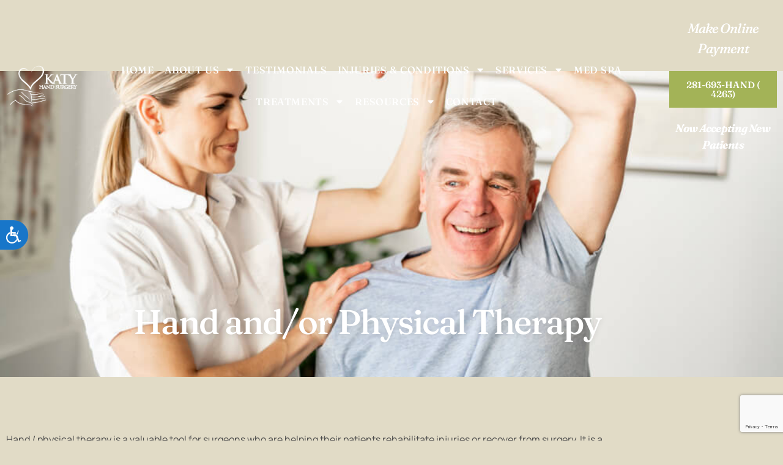

--- FILE ---
content_type: text/html; charset=UTF-8
request_url: https://katyhand.com/non-surgical-treatment/hand-and-or-physical-therapy/
body_size: 18508
content:
<!doctype html>
<html lang="en-US" prefix="og: https://ogp.me/ns#">
<head>
	<meta charset="UTF-8">
	<meta name="viewport" content="width=device-width, initial-scale=1">
	<link rel="profile" href="https://gmpg.org/xfn/11">
		<style>img:is([sizes="auto" i], [sizes^="auto," i]) { contain-intrinsic-size: 3000px 1500px }</style>
	
<!-- Search Engine Optimization by Rank Math - https://rankmath.com/ -->
<title>Hand and/or Physical Therapy - Katy Hand Surgery - Houston, TX</title>
<meta name="description" content="Hand / physical therapy is a valuable tool for surgeons who are helping their patients rehabilitate injuries or recover from surgery. It is a non-invasive"/>
<meta name="robots" content="follow, index, max-snippet:-1, max-video-preview:-1, max-image-preview:large"/>
<link rel="canonical" href="https://katyhand.com/non-surgical-treatment/hand-and-or-physical-therapy/" />
<meta property="og:locale" content="en_US" />
<meta property="og:type" content="article" />
<meta property="og:title" content="Hand and/or Physical Therapy - Katy Hand Surgery - Houston, TX" />
<meta property="og:description" content="Hand / physical therapy is a valuable tool for surgeons who are helping their patients rehabilitate injuries or recover from surgery. It is a non-invasive" />
<meta property="og:url" content="https://katyhand.com/non-surgical-treatment/hand-and-or-physical-therapy/" />
<meta property="og:site_name" content="Katy Hand &amp; General Surgery" />
<meta property="article:section" content="Non-Surgical Treatment" />
<meta property="og:updated_time" content="2023-04-24T09:16:31-07:00" />
<meta property="og:image" content="https://s40764.pcdn.co/wp-content/uploads/sites/265/2023/02/Hand-andor-Physical-Therapy_1293683320.jpg" />
<meta property="og:image:secure_url" content="https://s40764.pcdn.co/wp-content/uploads/sites/265/2023/02/Hand-andor-Physical-Therapy_1293683320.jpg" />
<meta property="og:image:width" content="1000" />
<meta property="og:image:height" content="667" />
<meta property="og:image:alt" content="A Modern rehabilitation physiotherapy worker with senior client" />
<meta property="og:image:type" content="image/jpeg" />
<meta property="article:published_time" content="2023-02-28T09:14:08-08:00" />
<meta property="article:modified_time" content="2023-04-24T09:16:31-07:00" />
<meta name="twitter:card" content="summary_large_image" />
<meta name="twitter:title" content="Hand and/or Physical Therapy - Katy Hand Surgery - Houston, TX" />
<meta name="twitter:description" content="Hand / physical therapy is a valuable tool for surgeons who are helping their patients rehabilitate injuries or recover from surgery. It is a non-invasive" />
<meta name="twitter:image" content="https://s40764.pcdn.co/wp-content/uploads/sites/265/2023/02/Hand-andor-Physical-Therapy_1293683320.jpg" />
<meta name="twitter:label1" content="Written by" />
<meta name="twitter:data1" content="sylasr" />
<meta name="twitter:label2" content="Time to read" />
<meta name="twitter:data2" content="1 minute" />
<script type="application/ld+json" class="rank-math-schema">{"@context":"https://schema.org","@graph":[{"@type":["Person","Organization"],"@id":"https://katyhand.com/#person","name":"Dr. Faranak Vossoughi MD,FACS","logo":{"@type":"ImageObject","@id":"https://katyhand.com/#logo","url":"https://faranak-vossoughi.360max.io/wp-content/uploads/sites/265/2023/01/KatyHand-300x181-1.png","contentUrl":"https://faranak-vossoughi.360max.io/wp-content/uploads/sites/265/2023/01/KatyHand-300x181-1.png","caption":"Katy Hand &amp; General Surgery","inLanguage":"en-US","width":"300","height":"181"},"image":{"@type":"ImageObject","@id":"https://katyhand.com/#logo","url":"https://faranak-vossoughi.360max.io/wp-content/uploads/sites/265/2023/01/KatyHand-300x181-1.png","contentUrl":"https://faranak-vossoughi.360max.io/wp-content/uploads/sites/265/2023/01/KatyHand-300x181-1.png","caption":"Katy Hand &amp; General Surgery","inLanguage":"en-US","width":"300","height":"181"}},{"@type":"WebSite","@id":"https://katyhand.com/#website","url":"https://katyhand.com","name":"Katy Hand &amp; General Surgery","publisher":{"@id":"https://katyhand.com/#person"},"inLanguage":"en-US"},{"@type":"ImageObject","@id":"https://s40764.pcdn.co/wp-content/uploads/sites/265/2023/02/Hand-andor-Physical-Therapy_1293683320.jpg","url":"https://s40764.pcdn.co/wp-content/uploads/sites/265/2023/02/Hand-andor-Physical-Therapy_1293683320.jpg","width":"1000","height":"667","caption":"A Modern rehabilitation physiotherapy worker with senior client","inLanguage":"en-US"},{"@type":"WebPage","@id":"https://katyhand.com/non-surgical-treatment/hand-and-or-physical-therapy/#webpage","url":"https://katyhand.com/non-surgical-treatment/hand-and-or-physical-therapy/","name":"Hand and/or Physical Therapy - Katy Hand Surgery - Houston, TX","datePublished":"2023-02-28T09:14:08-08:00","dateModified":"2023-04-24T09:16:31-07:00","isPartOf":{"@id":"https://katyhand.com/#website"},"primaryImageOfPage":{"@id":"https://s40764.pcdn.co/wp-content/uploads/sites/265/2023/02/Hand-andor-Physical-Therapy_1293683320.jpg"},"inLanguage":"en-US"},{"@type":"Person","@id":"https://katyhand.com/author/sylasr/","name":"sylasr","url":"https://katyhand.com/author/sylasr/","image":{"@type":"ImageObject","@id":"https://secure.gravatar.com/avatar/2f2ba5999ce06021cfe152edf89a07f587c3e205586f477036119bc3cda6ba1b?s=96&amp;d=blank&amp;r=g","url":"https://secure.gravatar.com/avatar/2f2ba5999ce06021cfe152edf89a07f587c3e205586f477036119bc3cda6ba1b?s=96&amp;d=blank&amp;r=g","caption":"sylasr","inLanguage":"en-US"}},{"@type":"BlogPosting","headline":"Hand and/or Physical Therapy - Katy Hand Surgery - Houston, TX","datePublished":"2023-02-28T09:14:08-08:00","dateModified":"2023-04-24T09:16:31-07:00","articleSection":"Non-Surgical Treatment","author":{"@id":"https://katyhand.com/author/sylasr/","name":"sylasr"},"publisher":{"@id":"https://katyhand.com/#person"},"description":"Hand / physical therapy is a valuable tool for surgeons who are helping their patients rehabilitate injuries or recover from surgery. It is a non-invasive","name":"Hand and/or Physical Therapy - Katy Hand Surgery - Houston, TX","@id":"https://katyhand.com/non-surgical-treatment/hand-and-or-physical-therapy/#richSnippet","isPartOf":{"@id":"https://katyhand.com/non-surgical-treatment/hand-and-or-physical-therapy/#webpage"},"image":{"@id":"https://s40764.pcdn.co/wp-content/uploads/sites/265/2023/02/Hand-andor-Physical-Therapy_1293683320.jpg"},"inLanguage":"en-US","mainEntityOfPage":{"@id":"https://katyhand.com/non-surgical-treatment/hand-and-or-physical-therapy/#webpage"}}]}</script>
<!-- /Rank Math WordPress SEO plugin -->

<link rel="alternate" type="application/rss+xml" title="Katy Hand Surgery &raquo; Feed" href="https://katyhand.com/feed/" />
<script>
window._wpemojiSettings = {"baseUrl":"https:\/\/s.w.org\/images\/core\/emoji\/16.0.1\/72x72\/","ext":".png","svgUrl":"https:\/\/s.w.org\/images\/core\/emoji\/16.0.1\/svg\/","svgExt":".svg","source":{"concatemoji":"https:\/\/s40764.pcdn.co\/wp-includes\/js\/wp-emoji-release.min.js?ver=6.8.3"}};
/*! This file is auto-generated */
!function(s,n){var o,i,e;function c(e){try{var t={supportTests:e,timestamp:(new Date).valueOf()};sessionStorage.setItem(o,JSON.stringify(t))}catch(e){}}function p(e,t,n){e.clearRect(0,0,e.canvas.width,e.canvas.height),e.fillText(t,0,0);var t=new Uint32Array(e.getImageData(0,0,e.canvas.width,e.canvas.height).data),a=(e.clearRect(0,0,e.canvas.width,e.canvas.height),e.fillText(n,0,0),new Uint32Array(e.getImageData(0,0,e.canvas.width,e.canvas.height).data));return t.every(function(e,t){return e===a[t]})}function u(e,t){e.clearRect(0,0,e.canvas.width,e.canvas.height),e.fillText(t,0,0);for(var n=e.getImageData(16,16,1,1),a=0;a<n.data.length;a++)if(0!==n.data[a])return!1;return!0}function f(e,t,n,a){switch(t){case"flag":return n(e,"\ud83c\udff3\ufe0f\u200d\u26a7\ufe0f","\ud83c\udff3\ufe0f\u200b\u26a7\ufe0f")?!1:!n(e,"\ud83c\udde8\ud83c\uddf6","\ud83c\udde8\u200b\ud83c\uddf6")&&!n(e,"\ud83c\udff4\udb40\udc67\udb40\udc62\udb40\udc65\udb40\udc6e\udb40\udc67\udb40\udc7f","\ud83c\udff4\u200b\udb40\udc67\u200b\udb40\udc62\u200b\udb40\udc65\u200b\udb40\udc6e\u200b\udb40\udc67\u200b\udb40\udc7f");case"emoji":return!a(e,"\ud83e\udedf")}return!1}function g(e,t,n,a){var r="undefined"!=typeof WorkerGlobalScope&&self instanceof WorkerGlobalScope?new OffscreenCanvas(300,150):s.createElement("canvas"),o=r.getContext("2d",{willReadFrequently:!0}),i=(o.textBaseline="top",o.font="600 32px Arial",{});return e.forEach(function(e){i[e]=t(o,e,n,a)}),i}function t(e){var t=s.createElement("script");t.src=e,t.defer=!0,s.head.appendChild(t)}"undefined"!=typeof Promise&&(o="wpEmojiSettingsSupports",i=["flag","emoji"],n.supports={everything:!0,everythingExceptFlag:!0},e=new Promise(function(e){s.addEventListener("DOMContentLoaded",e,{once:!0})}),new Promise(function(t){var n=function(){try{var e=JSON.parse(sessionStorage.getItem(o));if("object"==typeof e&&"number"==typeof e.timestamp&&(new Date).valueOf()<e.timestamp+604800&&"object"==typeof e.supportTests)return e.supportTests}catch(e){}return null}();if(!n){if("undefined"!=typeof Worker&&"undefined"!=typeof OffscreenCanvas&&"undefined"!=typeof URL&&URL.createObjectURL&&"undefined"!=typeof Blob)try{var e="postMessage("+g.toString()+"("+[JSON.stringify(i),f.toString(),p.toString(),u.toString()].join(",")+"));",a=new Blob([e],{type:"text/javascript"}),r=new Worker(URL.createObjectURL(a),{name:"wpTestEmojiSupports"});return void(r.onmessage=function(e){c(n=e.data),r.terminate(),t(n)})}catch(e){}c(n=g(i,f,p,u))}t(n)}).then(function(e){for(var t in e)n.supports[t]=e[t],n.supports.everything=n.supports.everything&&n.supports[t],"flag"!==t&&(n.supports.everythingExceptFlag=n.supports.everythingExceptFlag&&n.supports[t]);n.supports.everythingExceptFlag=n.supports.everythingExceptFlag&&!n.supports.flag,n.DOMReady=!1,n.readyCallback=function(){n.DOMReady=!0}}).then(function(){return e}).then(function(){var e;n.supports.everything||(n.readyCallback(),(e=n.source||{}).concatemoji?t(e.concatemoji):e.wpemoji&&e.twemoji&&(t(e.twemoji),t(e.wpemoji)))}))}((window,document),window._wpemojiSettings);
</script>
<style id='wp-emoji-styles-inline-css'>

	img.wp-smiley, img.emoji {
		display: inline !important;
		border: none !important;
		box-shadow: none !important;
		height: 1em !important;
		width: 1em !important;
		margin: 0 0.07em !important;
		vertical-align: -0.1em !important;
		background: none !important;
		padding: 0 !important;
	}
</style>
<link rel='stylesheet' id='wp-block-library-css' href='https://s40764.pcdn.co/wp-includes/css/dist/block-library/style.min.css?ver=6.8.3' media='all' />
<style id='global-styles-inline-css'>
:root{--wp--preset--aspect-ratio--square: 1;--wp--preset--aspect-ratio--4-3: 4/3;--wp--preset--aspect-ratio--3-4: 3/4;--wp--preset--aspect-ratio--3-2: 3/2;--wp--preset--aspect-ratio--2-3: 2/3;--wp--preset--aspect-ratio--16-9: 16/9;--wp--preset--aspect-ratio--9-16: 9/16;--wp--preset--color--black: #000000;--wp--preset--color--cyan-bluish-gray: #abb8c3;--wp--preset--color--white: #ffffff;--wp--preset--color--pale-pink: #f78da7;--wp--preset--color--vivid-red: #cf2e2e;--wp--preset--color--luminous-vivid-orange: #ff6900;--wp--preset--color--luminous-vivid-amber: #fcb900;--wp--preset--color--light-green-cyan: #7bdcb5;--wp--preset--color--vivid-green-cyan: #00d084;--wp--preset--color--pale-cyan-blue: #8ed1fc;--wp--preset--color--vivid-cyan-blue: #0693e3;--wp--preset--color--vivid-purple: #9b51e0;--wp--preset--gradient--vivid-cyan-blue-to-vivid-purple: linear-gradient(135deg,rgba(6,147,227,1) 0%,rgb(155,81,224) 100%);--wp--preset--gradient--light-green-cyan-to-vivid-green-cyan: linear-gradient(135deg,rgb(122,220,180) 0%,rgb(0,208,130) 100%);--wp--preset--gradient--luminous-vivid-amber-to-luminous-vivid-orange: linear-gradient(135deg,rgba(252,185,0,1) 0%,rgba(255,105,0,1) 100%);--wp--preset--gradient--luminous-vivid-orange-to-vivid-red: linear-gradient(135deg,rgba(255,105,0,1) 0%,rgb(207,46,46) 100%);--wp--preset--gradient--very-light-gray-to-cyan-bluish-gray: linear-gradient(135deg,rgb(238,238,238) 0%,rgb(169,184,195) 100%);--wp--preset--gradient--cool-to-warm-spectrum: linear-gradient(135deg,rgb(74,234,220) 0%,rgb(151,120,209) 20%,rgb(207,42,186) 40%,rgb(238,44,130) 60%,rgb(251,105,98) 80%,rgb(254,248,76) 100%);--wp--preset--gradient--blush-light-purple: linear-gradient(135deg,rgb(255,206,236) 0%,rgb(152,150,240) 100%);--wp--preset--gradient--blush-bordeaux: linear-gradient(135deg,rgb(254,205,165) 0%,rgb(254,45,45) 50%,rgb(107,0,62) 100%);--wp--preset--gradient--luminous-dusk: linear-gradient(135deg,rgb(255,203,112) 0%,rgb(199,81,192) 50%,rgb(65,88,208) 100%);--wp--preset--gradient--pale-ocean: linear-gradient(135deg,rgb(255,245,203) 0%,rgb(182,227,212) 50%,rgb(51,167,181) 100%);--wp--preset--gradient--electric-grass: linear-gradient(135deg,rgb(202,248,128) 0%,rgb(113,206,126) 100%);--wp--preset--gradient--midnight: linear-gradient(135deg,rgb(2,3,129) 0%,rgb(40,116,252) 100%);--wp--preset--font-size--small: 13px;--wp--preset--font-size--medium: 20px;--wp--preset--font-size--large: 36px;--wp--preset--font-size--x-large: 42px;--wp--preset--spacing--20: 0.44rem;--wp--preset--spacing--30: 0.67rem;--wp--preset--spacing--40: 1rem;--wp--preset--spacing--50: 1.5rem;--wp--preset--spacing--60: 2.25rem;--wp--preset--spacing--70: 3.38rem;--wp--preset--spacing--80: 5.06rem;--wp--preset--shadow--natural: 6px 6px 9px rgba(0, 0, 0, 0.2);--wp--preset--shadow--deep: 12px 12px 50px rgba(0, 0, 0, 0.4);--wp--preset--shadow--sharp: 6px 6px 0px rgba(0, 0, 0, 0.2);--wp--preset--shadow--outlined: 6px 6px 0px -3px rgba(255, 255, 255, 1), 6px 6px rgba(0, 0, 0, 1);--wp--preset--shadow--crisp: 6px 6px 0px rgba(0, 0, 0, 1);}:root { --wp--style--global--content-size: 800px;--wp--style--global--wide-size: 1200px; }:where(body) { margin: 0; }.wp-site-blocks > .alignleft { float: left; margin-right: 2em; }.wp-site-blocks > .alignright { float: right; margin-left: 2em; }.wp-site-blocks > .aligncenter { justify-content: center; margin-left: auto; margin-right: auto; }:where(.wp-site-blocks) > * { margin-block-start: 24px; margin-block-end: 0; }:where(.wp-site-blocks) > :first-child { margin-block-start: 0; }:where(.wp-site-blocks) > :last-child { margin-block-end: 0; }:root { --wp--style--block-gap: 24px; }:root :where(.is-layout-flow) > :first-child{margin-block-start: 0;}:root :where(.is-layout-flow) > :last-child{margin-block-end: 0;}:root :where(.is-layout-flow) > *{margin-block-start: 24px;margin-block-end: 0;}:root :where(.is-layout-constrained) > :first-child{margin-block-start: 0;}:root :where(.is-layout-constrained) > :last-child{margin-block-end: 0;}:root :where(.is-layout-constrained) > *{margin-block-start: 24px;margin-block-end: 0;}:root :where(.is-layout-flex){gap: 24px;}:root :where(.is-layout-grid){gap: 24px;}.is-layout-flow > .alignleft{float: left;margin-inline-start: 0;margin-inline-end: 2em;}.is-layout-flow > .alignright{float: right;margin-inline-start: 2em;margin-inline-end: 0;}.is-layout-flow > .aligncenter{margin-left: auto !important;margin-right: auto !important;}.is-layout-constrained > .alignleft{float: left;margin-inline-start: 0;margin-inline-end: 2em;}.is-layout-constrained > .alignright{float: right;margin-inline-start: 2em;margin-inline-end: 0;}.is-layout-constrained > .aligncenter{margin-left: auto !important;margin-right: auto !important;}.is-layout-constrained > :where(:not(.alignleft):not(.alignright):not(.alignfull)){max-width: var(--wp--style--global--content-size);margin-left: auto !important;margin-right: auto !important;}.is-layout-constrained > .alignwide{max-width: var(--wp--style--global--wide-size);}body .is-layout-flex{display: flex;}.is-layout-flex{flex-wrap: wrap;align-items: center;}.is-layout-flex > :is(*, div){margin: 0;}body .is-layout-grid{display: grid;}.is-layout-grid > :is(*, div){margin: 0;}body{padding-top: 0px;padding-right: 0px;padding-bottom: 0px;padding-left: 0px;}a:where(:not(.wp-element-button)){text-decoration: underline;}:root :where(.wp-element-button, .wp-block-button__link){background-color: #32373c;border-width: 0;color: #fff;font-family: inherit;font-size: inherit;line-height: inherit;padding: calc(0.667em + 2px) calc(1.333em + 2px);text-decoration: none;}.has-black-color{color: var(--wp--preset--color--black) !important;}.has-cyan-bluish-gray-color{color: var(--wp--preset--color--cyan-bluish-gray) !important;}.has-white-color{color: var(--wp--preset--color--white) !important;}.has-pale-pink-color{color: var(--wp--preset--color--pale-pink) !important;}.has-vivid-red-color{color: var(--wp--preset--color--vivid-red) !important;}.has-luminous-vivid-orange-color{color: var(--wp--preset--color--luminous-vivid-orange) !important;}.has-luminous-vivid-amber-color{color: var(--wp--preset--color--luminous-vivid-amber) !important;}.has-light-green-cyan-color{color: var(--wp--preset--color--light-green-cyan) !important;}.has-vivid-green-cyan-color{color: var(--wp--preset--color--vivid-green-cyan) !important;}.has-pale-cyan-blue-color{color: var(--wp--preset--color--pale-cyan-blue) !important;}.has-vivid-cyan-blue-color{color: var(--wp--preset--color--vivid-cyan-blue) !important;}.has-vivid-purple-color{color: var(--wp--preset--color--vivid-purple) !important;}.has-black-background-color{background-color: var(--wp--preset--color--black) !important;}.has-cyan-bluish-gray-background-color{background-color: var(--wp--preset--color--cyan-bluish-gray) !important;}.has-white-background-color{background-color: var(--wp--preset--color--white) !important;}.has-pale-pink-background-color{background-color: var(--wp--preset--color--pale-pink) !important;}.has-vivid-red-background-color{background-color: var(--wp--preset--color--vivid-red) !important;}.has-luminous-vivid-orange-background-color{background-color: var(--wp--preset--color--luminous-vivid-orange) !important;}.has-luminous-vivid-amber-background-color{background-color: var(--wp--preset--color--luminous-vivid-amber) !important;}.has-light-green-cyan-background-color{background-color: var(--wp--preset--color--light-green-cyan) !important;}.has-vivid-green-cyan-background-color{background-color: var(--wp--preset--color--vivid-green-cyan) !important;}.has-pale-cyan-blue-background-color{background-color: var(--wp--preset--color--pale-cyan-blue) !important;}.has-vivid-cyan-blue-background-color{background-color: var(--wp--preset--color--vivid-cyan-blue) !important;}.has-vivid-purple-background-color{background-color: var(--wp--preset--color--vivid-purple) !important;}.has-black-border-color{border-color: var(--wp--preset--color--black) !important;}.has-cyan-bluish-gray-border-color{border-color: var(--wp--preset--color--cyan-bluish-gray) !important;}.has-white-border-color{border-color: var(--wp--preset--color--white) !important;}.has-pale-pink-border-color{border-color: var(--wp--preset--color--pale-pink) !important;}.has-vivid-red-border-color{border-color: var(--wp--preset--color--vivid-red) !important;}.has-luminous-vivid-orange-border-color{border-color: var(--wp--preset--color--luminous-vivid-orange) !important;}.has-luminous-vivid-amber-border-color{border-color: var(--wp--preset--color--luminous-vivid-amber) !important;}.has-light-green-cyan-border-color{border-color: var(--wp--preset--color--light-green-cyan) !important;}.has-vivid-green-cyan-border-color{border-color: var(--wp--preset--color--vivid-green-cyan) !important;}.has-pale-cyan-blue-border-color{border-color: var(--wp--preset--color--pale-cyan-blue) !important;}.has-vivid-cyan-blue-border-color{border-color: var(--wp--preset--color--vivid-cyan-blue) !important;}.has-vivid-purple-border-color{border-color: var(--wp--preset--color--vivid-purple) !important;}.has-vivid-cyan-blue-to-vivid-purple-gradient-background{background: var(--wp--preset--gradient--vivid-cyan-blue-to-vivid-purple) !important;}.has-light-green-cyan-to-vivid-green-cyan-gradient-background{background: var(--wp--preset--gradient--light-green-cyan-to-vivid-green-cyan) !important;}.has-luminous-vivid-amber-to-luminous-vivid-orange-gradient-background{background: var(--wp--preset--gradient--luminous-vivid-amber-to-luminous-vivid-orange) !important;}.has-luminous-vivid-orange-to-vivid-red-gradient-background{background: var(--wp--preset--gradient--luminous-vivid-orange-to-vivid-red) !important;}.has-very-light-gray-to-cyan-bluish-gray-gradient-background{background: var(--wp--preset--gradient--very-light-gray-to-cyan-bluish-gray) !important;}.has-cool-to-warm-spectrum-gradient-background{background: var(--wp--preset--gradient--cool-to-warm-spectrum) !important;}.has-blush-light-purple-gradient-background{background: var(--wp--preset--gradient--blush-light-purple) !important;}.has-blush-bordeaux-gradient-background{background: var(--wp--preset--gradient--blush-bordeaux) !important;}.has-luminous-dusk-gradient-background{background: var(--wp--preset--gradient--luminous-dusk) !important;}.has-pale-ocean-gradient-background{background: var(--wp--preset--gradient--pale-ocean) !important;}.has-electric-grass-gradient-background{background: var(--wp--preset--gradient--electric-grass) !important;}.has-midnight-gradient-background{background: var(--wp--preset--gradient--midnight) !important;}.has-small-font-size{font-size: var(--wp--preset--font-size--small) !important;}.has-medium-font-size{font-size: var(--wp--preset--font-size--medium) !important;}.has-large-font-size{font-size: var(--wp--preset--font-size--large) !important;}.has-x-large-font-size{font-size: var(--wp--preset--font-size--x-large) !important;}
:root :where(.wp-block-pullquote){font-size: 1.5em;line-height: 1.6;}
</style>
<link rel='stylesheet' id='hello-elementor-css' href='https://s40764.pcdn.co/wp-content/themes/hello-elementor/assets/css/reset.css?ver=3.4.5' media='all' />
<link rel='stylesheet' id='hello-elementor-theme-style-css' href='https://s40764.pcdn.co/wp-content/themes/hello-elementor/assets/css/theme.css?ver=3.4.5' media='all' />
<link rel='stylesheet' id='hello-elementor-header-footer-css' href='https://s40764.pcdn.co/wp-content/themes/hello-elementor/assets/css/header-footer.css?ver=3.4.5' media='all' />
<link rel='stylesheet' id='elementor-frontend-css' href='https://s40764.pcdn.co/wp-content/plugins/elementor/assets/css/frontend.min.css?ver=3.34.2' media='all' />
<style id='elementor-frontend-inline-css'>
.elementor-301 .elementor-element.elementor-element-b2f501b:not(.elementor-motion-effects-element-type-background), .elementor-301 .elementor-element.elementor-element-b2f501b > .elementor-motion-effects-container > .elementor-motion-effects-layer{background-image:url("https://s40764.pcdn.co/wp-content/uploads/sites/265/2023/02/Hand-andor-Physical-Therapy_1293683320.jpg");}
</style>
<link rel='stylesheet' id='elementor-post-67-css' href='https://s40764.pcdn.co/wp-content/uploads/sites/265/elementor/css/post-67.css?ver=1766523017' media='all' />
<link rel='stylesheet' id='widget-image-css' href='https://s40764.pcdn.co/wp-content/plugins/elementor/assets/css/widget-image.min.css?ver=3.34.2' media='all' />
<link rel='stylesheet' id='widget-nav-menu-css' href='https://s40764.pcdn.co/wp-content/plugins/elementor-pro/assets/css/widget-nav-menu.min.css?ver=3.34.0' media='all' />
<link rel='stylesheet' id='widget-heading-css' href='https://s40764.pcdn.co/wp-content/plugins/elementor/assets/css/widget-heading.min.css?ver=3.34.2' media='all' />
<link rel='stylesheet' id='e-animation-fadeInUp-css' href='https://s40764.pcdn.co/wp-content/plugins/elementor/assets/lib/animations/styles/fadeInUp.min.css?ver=3.34.2' media='all' />
<link rel='stylesheet' id='e-animation-zoomIn-css' href='https://s40764.pcdn.co/wp-content/plugins/elementor/assets/lib/animations/styles/zoomIn.min.css?ver=3.34.2' media='all' />
<link rel='stylesheet' id='swiper-css' href='https://s40764.pcdn.co/wp-content/plugins/elementor/assets/lib/swiper/v8/css/swiper.min.css?ver=8.4.5' media='all' />
<link rel='stylesheet' id='e-swiper-css' href='https://s40764.pcdn.co/wp-content/plugins/elementor/assets/css/conditionals/e-swiper.min.css?ver=3.34.2' media='all' />
<link rel='stylesheet' id='widget-testimonial-carousel-css' href='https://s40764.pcdn.co/wp-content/plugins/elementor-pro/assets/css/widget-testimonial-carousel.min.css?ver=3.34.0' media='all' />
<link rel='stylesheet' id='widget-carousel-module-base-css' href='https://s40764.pcdn.co/wp-content/plugins/elementor-pro/assets/css/widget-carousel-module-base.min.css?ver=3.34.0' media='all' />
<link rel='stylesheet' id='widget-call-to-action-css' href='https://s40764.pcdn.co/wp-content/plugins/elementor-pro/assets/css/widget-call-to-action.min.css?ver=3.34.0' media='all' />
<link rel='stylesheet' id='e-transitions-css' href='https://s40764.pcdn.co/wp-content/plugins/elementor-pro/assets/css/conditionals/transitions.min.css?ver=3.34.0' media='all' />
<link rel='stylesheet' id='widget-form-css' href='https://s40764.pcdn.co/wp-content/plugins/elementor-pro/assets/css/widget-form.min.css?ver=3.34.0' media='all' />
<link rel='stylesheet' id='e-animation-shrink-css' href='https://s40764.pcdn.co/wp-content/plugins/elementor/assets/lib/animations/styles/e-animation-shrink.min.css?ver=3.34.2' media='all' />
<link rel='stylesheet' id='widget-social-icons-css' href='https://s40764.pcdn.co/wp-content/plugins/elementor/assets/css/widget-social-icons.min.css?ver=3.34.2' media='all' />
<link rel='stylesheet' id='e-apple-webkit-css' href='https://s40764.pcdn.co/wp-content/plugins/elementor/assets/css/conditionals/apple-webkit.min.css?ver=3.34.2' media='all' />
<link rel='stylesheet' id='widget-divider-css' href='https://s40764.pcdn.co/wp-content/plugins/elementor/assets/css/widget-divider.min.css?ver=3.34.2' media='all' />
<link rel='stylesheet' id='widget-icon-list-css' href='https://s40764.pcdn.co/wp-content/plugins/elementor/assets/css/widget-icon-list.min.css?ver=3.34.2' media='all' />
<link rel='stylesheet' id='e-animation-fadeInDown-css' href='https://s40764.pcdn.co/wp-content/plugins/elementor/assets/lib/animations/styles/fadeInDown.min.css?ver=3.34.2' media='all' />
<link rel='stylesheet' id='widget-image-carousel-css' href='https://s40764.pcdn.co/wp-content/plugins/elementor/assets/css/widget-image-carousel.min.css?ver=3.34.2' media='all' />
<link rel='stylesheet' id='elementor-post-101-css' href='https://s40764.pcdn.co/wp-content/uploads/sites/265/elementor/css/post-101.css?ver=1766523018' media='all' />
<link rel='stylesheet' id='elementor-post-102-css' href='https://s40764.pcdn.co/wp-content/uploads/sites/265/elementor/css/post-102.css?ver=1766523018' media='all' />
<link rel='stylesheet' id='elementor-post-301-css' href='https://s40764.pcdn.co/wp-content/uploads/sites/265/elementor/css/post-301.css?ver=1766523795' media='all' />
<link rel='stylesheet' id='elementor-gf-local-roboto-css' href='https://s40764.pcdn.co/wp-content/uploads/sites/265/elementor/google-fonts/css/roboto.css?ver=1742225982' media='all' />
<link rel='stylesheet' id='elementor-gf-local-robotoslab-css' href='https://s40764.pcdn.co/wp-content/uploads/sites/265/elementor/google-fonts/css/robotoslab.css?ver=1742225983' media='all' />
<link rel='stylesheet' id='elementor-gf-local-manrope-css' href='https://s40764.pcdn.co/wp-content/uploads/sites/265/elementor/google-fonts/css/manrope.css?ver=1742225984' media='all' />
<link rel='stylesheet' id='elementor-gf-local-fraunces-css' href='https://s40764.pcdn.co/wp-content/uploads/sites/265/elementor/google-fonts/css/fraunces.css?ver=1742225985' media='all' />
<script src="https://s40764.pcdn.co/wp-includes/js/jquery/jquery.min.js?ver=3.7.1" id="jquery-core-js"></script>
<script src="https://s40764.pcdn.co/wp-includes/js/jquery/jquery-migrate.min.js?ver=3.4.1" id="jquery-migrate-js"></script>
<link rel="https://api.w.org/" href="https://katyhand.com/wp-json/" /><link rel="alternate" title="JSON" type="application/json" href="https://katyhand.com/wp-json/wp/v2/posts/351" /><link rel="EditURI" type="application/rsd+xml" title="RSD" href="https://katyhand.com/xmlrpc.php?rsd" />
<meta name="generator" content="WordPress 6.8.3" />
<link rel='shortlink' href='https://katyhand.com/?p=351' />
<link rel="alternate" title="oEmbed (JSON)" type="application/json+oembed" href="https://katyhand.com/wp-json/oembed/1.0/embed?url=https%3A%2F%2Fkatyhand.com%2Fnon-surgical-treatment%2Fhand-and-or-physical-therapy%2F" />
<link rel="alternate" title="oEmbed (XML)" type="text/xml+oembed" href="https://katyhand.com/wp-json/oembed/1.0/embed?url=https%3A%2F%2Fkatyhand.com%2Fnon-surgical-treatment%2Fhand-and-or-physical-therapy%2F&#038;format=xml" />
<meta name="generator" content="Elementor 3.34.2; features: e_font_icon_svg; settings: css_print_method-external, google_font-enabled, font_display-swap">
<!-- Accessibility Code for "katyhand.com" -->
<script>
window.interdeal = {
    "sitekey": "081635f88df03d0c918b1ef427d6f068",
    "Position": "Left",
    "Menulang": "EN",
    "domains": {
        "js": "https://cdn.equalweb.com/",
        "acc": "https://access.equalweb.com/"
    },
    "btnStyle": {
        "vPosition": [
            "50%",
            null
        ],
        "scale": [
            "0.6",
            "0.6"
        ],
        "color": {
            "main": "#1876c9",
            "second": ""
        },
        "icon": {
            "type": 13,
            "shape": "semicircle",
            "outline": false
        }
    }
};
(function(doc, head, body){
	var coreCall             = doc.createElement('script');
	coreCall.src             = interdeal.domains.js + 'core/4.4.1/accessibility.js';
	coreCall.defer           = true;
	coreCall.integrity       = 'sha512-tq2wb4PBHqpUqBTfTG32Sl7oexERId9xGHX2O3yF91IYLII2OwM1gJVBXGbEPaLmfSQrIE+uAOzNOuEUZHHM+g==';
	coreCall.crossOrigin     = 'anonymous';
	coreCall.setAttribute('data-cfasync', true );
	body? body.appendChild(coreCall) : head.appendChild(coreCall);
})(document, document.head, document.body);
</script>

<!-- Google tag (gtag.js) -->
<script async src="https://www.googletagmanager.com/gtag/js?id=G-KTVE4EXQFX"></script>
<script>
  window.dataLayer = window.dataLayer || [];
  function gtag(){dataLayer.push(arguments);}
  gtag('js', new Date());

  gtag('config', 'G-KTVE4EXQFX');
</script>

			<style>
				.e-con.e-parent:nth-of-type(n+4):not(.e-lazyloaded):not(.e-no-lazyload),
				.e-con.e-parent:nth-of-type(n+4):not(.e-lazyloaded):not(.e-no-lazyload) * {
					background-image: none !important;
				}
				@media screen and (max-height: 1024px) {
					.e-con.e-parent:nth-of-type(n+3):not(.e-lazyloaded):not(.e-no-lazyload),
					.e-con.e-parent:nth-of-type(n+3):not(.e-lazyloaded):not(.e-no-lazyload) * {
						background-image: none !important;
					}
				}
				@media screen and (max-height: 640px) {
					.e-con.e-parent:nth-of-type(n+2):not(.e-lazyloaded):not(.e-no-lazyload),
					.e-con.e-parent:nth-of-type(n+2):not(.e-lazyloaded):not(.e-no-lazyload) * {
						background-image: none !important;
					}
				}
			</style>
			<link rel="icon" href="https://s40764.pcdn.co/wp-content/uploads/sites/265/2023/01/KatyHand-300x181-1.png" sizes="32x32" />
<link rel="icon" href="https://s40764.pcdn.co/wp-content/uploads/sites/265/2023/01/KatyHand-300x181-1.png" sizes="192x192" />
<link rel="apple-touch-icon" href="https://s40764.pcdn.co/wp-content/uploads/sites/265/2023/01/KatyHand-300x181-1.png" />
<meta name="msapplication-TileImage" content="https://s40764.pcdn.co/wp-content/uploads/sites/265/2023/01/KatyHand-300x181-1.png" />
</head>
<body class="wp-singular post-template-default single single-post postid-351 single-format-standard wp-custom-logo wp-embed-responsive wp-theme-hello-elementor hello-elementor-default elementor-default elementor-kit-67 elementor-page-301">


<a class="skip-link screen-reader-text" href="#content">Skip to content</a>

		<header data-elementor-type="header" data-elementor-id="101" class="elementor elementor-101 elementor-location-header" data-elementor-post-type="elementor_library">
					<section class="elementor-section elementor-top-section elementor-element elementor-element-46b79a2c elementor-section-content-middle elementor-section-boxed elementor-section-height-default elementor-section-height-default" data-id="46b79a2c" data-element_type="section" data-settings="{&quot;background_background&quot;:&quot;classic&quot;}">
							<div class="elementor-background-overlay"></div>
							<div class="elementor-container elementor-column-gap-default">
					<div class="elementor-column elementor-col-50 elementor-top-column elementor-element elementor-element-5e331da5" data-id="5e331da5" data-element_type="column">
			<div class="elementor-widget-wrap elementor-element-populated">
						<section class="elementor-section elementor-inner-section elementor-element elementor-element-ebed309 elementor-section-content-middle elementor-reverse-mobile elementor-section-full_width elementor-section-height-default elementor-section-height-default" data-id="ebed309" data-element_type="section">
						<div class="elementor-container elementor-column-gap-default">
					<div class="elementor-column elementor-col-50 elementor-inner-column elementor-element elementor-element-765c4b8d" data-id="765c4b8d" data-element_type="column">
			<div class="elementor-widget-wrap elementor-element-populated">
						<div class="elementor-element elementor-element-8456906 elementor-widget elementor-widget-image" data-id="8456906" data-element_type="widget" data-widget_type="image.default">
				<div class="elementor-widget-container">
																<a href="https://katyhand.com">
							<img fetchpriority="high" width="300" height="181" src="https://s40764.pcdn.co/wp-content/uploads/sites/265/2023/01/White-Logo.png" class="attachment-2048x2048 size-2048x2048 wp-image-141" alt="Site logo White" />								</a>
															</div>
				</div>
					</div>
		</div>
				<div class="elementor-column elementor-col-50 elementor-inner-column elementor-element elementor-element-4abd3f9a" data-id="4abd3f9a" data-element_type="column">
			<div class="elementor-widget-wrap elementor-element-populated">
						<div class="elementor-element elementor-element-73fb6983 elementor-nav-menu__align-center elementor-nav-menu--stretch elementor-nav-menu--dropdown-tablet elementor-nav-menu__text-align-aside elementor-nav-menu--toggle elementor-nav-menu--burger elementor-widget elementor-widget-nav-menu" data-id="73fb6983" data-element_type="widget" data-settings="{&quot;full_width&quot;:&quot;stretch&quot;,&quot;layout&quot;:&quot;horizontal&quot;,&quot;submenu_icon&quot;:{&quot;value&quot;:&quot;&lt;svg aria-hidden=\&quot;true\&quot; class=\&quot;e-font-icon-svg e-fas-caret-down\&quot; viewBox=\&quot;0 0 320 512\&quot; xmlns=\&quot;http:\/\/www.w3.org\/2000\/svg\&quot;&gt;&lt;path d=\&quot;M31.3 192h257.3c17.8 0 26.7 21.5 14.1 34.1L174.1 354.8c-7.8 7.8-20.5 7.8-28.3 0L17.2 226.1C4.6 213.5 13.5 192 31.3 192z\&quot;&gt;&lt;\/path&gt;&lt;\/svg&gt;&quot;,&quot;library&quot;:&quot;fa-solid&quot;},&quot;toggle&quot;:&quot;burger&quot;}" data-widget_type="nav-menu.default">
				<div class="elementor-widget-container">
								<nav aria-label="Menu" class="elementor-nav-menu--main elementor-nav-menu__container elementor-nav-menu--layout-horizontal e--pointer-none">
				<ul id="menu-1-73fb6983" class="elementor-nav-menu"><li class="menu-item menu-item-type-post_type menu-item-object-page menu-item-home menu-item-483"><a href="https://katyhand.com/" class="elementor-item">Home</a></li>
<li class="menu-item menu-item-type-custom menu-item-object-custom menu-item-has-children menu-item-395"><a href="#" class="elementor-item elementor-item-anchor">About Us</a>
<ul class="sub-menu elementor-nav-menu--dropdown">
	<li class="menu-item menu-item-type-post_type menu-item-object-page menu-item-167"><a href="https://katyhand.com/meet-the-surgeon/" class="elementor-sub-item">Meet The Surgeon</a></li>
</ul>
</li>
<li class="menu-item menu-item-type-post_type menu-item-object-page menu-item-165"><a href="https://katyhand.com/a-patient-story/" class="elementor-item">Testimonials</a></li>
<li class="menu-item menu-item-type-custom menu-item-object-custom menu-item-has-children menu-item-398"><a href="#" class="elementor-item elementor-item-anchor">Injuries &amp; Conditions</a>
<ul class="sub-menu elementor-nav-menu--dropdown">
	<li class="menu-item menu-item-type-post_type menu-item-object-page menu-item-403"><a href="https://katyhand.com/hand/" class="elementor-sub-item">Hand</a></li>
	<li class="menu-item menu-item-type-post_type menu-item-object-page menu-item-402"><a href="https://katyhand.com/wrist/" class="elementor-sub-item">Wrist</a></li>
	<li class="menu-item menu-item-type-post_type menu-item-object-page menu-item-401"><a href="https://katyhand.com/elbow-forearm/" class="elementor-sub-item">Elbow / Forearm</a></li>
	<li class="menu-item menu-item-type-post_type menu-item-object-page menu-item-400"><a href="https://katyhand.com/shoulder/" class="elementor-sub-item">Shoulder</a></li>
	<li class="menu-item menu-item-type-post_type menu-item-object-page menu-item-399"><a href="https://katyhand.com/fractures-in-children-pediatric-fractures/" class="elementor-sub-item">Pediatric Fractures / Pediatric Congenital Hand Problems</a></li>
</ul>
</li>
<li class="menu-item menu-item-type-custom menu-item-object-custom menu-item-has-children menu-item-310"><a href="#" class="elementor-item elementor-item-anchor">Services</a>
<ul class="sub-menu elementor-nav-menu--dropdown">
	<li class="menu-item menu-item-type-post_type menu-item-object-page menu-item-309"><a href="https://katyhand.com/office-based-procedures/" class="elementor-sub-item">Office-Based Procedures</a></li>
	<li class="menu-item menu-item-type-post_type menu-item-object-page menu-item-314"><a href="https://katyhand.com/general-surgery/" class="elementor-sub-item">General Surgery</a></li>
	<li class="menu-item menu-item-type-post_type menu-item-object-post menu-item-288"><a href="https://katyhand.com/blog/advanced-digital-imaging/" class="elementor-sub-item">Advanced Digital Imaging</a></li>
	<li class="menu-item menu-item-type-post_type menu-item-object-post menu-item-289"><a href="https://katyhand.com/blog/emg-ncv-testing/" class="elementor-sub-item">In-House EMG/ NCV Testing</a></li>
</ul>
</li>
<li class="menu-item menu-item-type-post_type menu-item-object-page menu-item-315"><a href="https://katyhand.com/med-spa/" class="elementor-item">Med Spa</a></li>
<li class="menu-item menu-item-type-post_type menu-item-object-page menu-item-has-children menu-item-164"><a href="https://katyhand.com/treatments/" class="elementor-item">Treatments</a>
<ul class="sub-menu elementor-nav-menu--dropdown">
	<li class="menu-item menu-item-type-post_type menu-item-object-page menu-item-388"><a href="https://katyhand.com/minimally-invasive-procedures/" class="elementor-sub-item">Minimally Invasive Procedures</a></li>
	<li class="menu-item menu-item-type-post_type menu-item-object-page menu-item-387"><a href="https://katyhand.com/surgeries/" class="elementor-sub-item">Surgeries</a></li>
	<li class="menu-item menu-item-type-post_type menu-item-object-page menu-item-386"><a href="https://katyhand.com/non-surgical-treatment/" class="elementor-sub-item">Non-Surgical Treatment</a></li>
	<li class="menu-item menu-item-type-post_type menu-item-object-page menu-item-385"><a href="https://katyhand.com/miscellaneous/" class="elementor-sub-item">Miscellaneous</a></li>
	<li class="menu-item menu-item-type-post_type menu-item-object-page menu-item-321"><a href="https://katyhand.com/treatments/" class="elementor-sub-item">View All Treatments</a></li>
</ul>
</li>
<li class="menu-item menu-item-type-custom menu-item-object-custom menu-item-has-children menu-item-168"><a href="#" class="elementor-item elementor-item-anchor">Resources</a>
<ul class="sub-menu elementor-nav-menu--dropdown">
	<li class="menu-item menu-item-type-post_type menu-item-object-page menu-item-160"><a href="https://katyhand.com/insurances-2/" class="elementor-sub-item">Insurance Information</a></li>
	<li class="menu-item menu-item-type-post_type menu-item-object-page menu-item-307"><a href="https://katyhand.com/dressings-after-hand-injury-or-surgery/" class="elementor-sub-item">Dressings After Hand Injury or Surgery</a></li>
	<li class="menu-item menu-item-type-custom menu-item-object-custom menu-item-169"><a target="_blank" href="https://s40764.pcdn.co/wp-content/uploads/sites/265/2023/05/New-patient-forms-updated-2022.docx" class="elementor-sub-item">New Patient Forms</a></li>
	<li class="menu-item menu-item-type-custom menu-item-object-custom menu-item-170"><a target="_blank" href="https://mycw51.eclinicalweb.com/portal5988/jsp/100mp/login_otp.jsp" class="elementor-sub-item">Patient Portal</a></li>
</ul>
</li>
<li class="menu-item menu-item-type-post_type menu-item-object-page menu-item-163"><a href="https://katyhand.com/contact-us/" class="elementor-item">Contact</a></li>
</ul>			</nav>
					<div class="elementor-menu-toggle" role="button" tabindex="0" aria-label="Menu Toggle" aria-expanded="false">
			<svg aria-hidden="true" role="presentation" class="elementor-menu-toggle__icon--open e-font-icon-svg e-eicon-menu-bar" viewBox="0 0 1000 1000" xmlns="http://www.w3.org/2000/svg"><path d="M104 333H896C929 333 958 304 958 271S929 208 896 208H104C71 208 42 237 42 271S71 333 104 333ZM104 583H896C929 583 958 554 958 521S929 458 896 458H104C71 458 42 487 42 521S71 583 104 583ZM104 833H896C929 833 958 804 958 771S929 708 896 708H104C71 708 42 737 42 771S71 833 104 833Z"></path></svg><svg aria-hidden="true" role="presentation" class="elementor-menu-toggle__icon--close e-font-icon-svg e-eicon-close" viewBox="0 0 1000 1000" xmlns="http://www.w3.org/2000/svg"><path d="M742 167L500 408 258 167C246 154 233 150 217 150 196 150 179 158 167 167 154 179 150 196 150 212 150 229 154 242 171 254L408 500 167 742C138 771 138 800 167 829 196 858 225 858 254 829L496 587 738 829C750 842 767 846 783 846 800 846 817 842 829 829 842 817 846 804 846 783 846 767 842 750 829 737L588 500 833 258C863 229 863 200 833 171 804 137 775 137 742 167Z"></path></svg>		</div>
					<nav class="elementor-nav-menu--dropdown elementor-nav-menu__container" aria-hidden="true">
				<ul id="menu-2-73fb6983" class="elementor-nav-menu"><li class="menu-item menu-item-type-post_type menu-item-object-page menu-item-home menu-item-483"><a href="https://katyhand.com/" class="elementor-item" tabindex="-1">Home</a></li>
<li class="menu-item menu-item-type-custom menu-item-object-custom menu-item-has-children menu-item-395"><a href="#" class="elementor-item elementor-item-anchor" tabindex="-1">About Us</a>
<ul class="sub-menu elementor-nav-menu--dropdown">
	<li class="menu-item menu-item-type-post_type menu-item-object-page menu-item-167"><a href="https://katyhand.com/meet-the-surgeon/" class="elementor-sub-item" tabindex="-1">Meet The Surgeon</a></li>
</ul>
</li>
<li class="menu-item menu-item-type-post_type menu-item-object-page menu-item-165"><a href="https://katyhand.com/a-patient-story/" class="elementor-item" tabindex="-1">Testimonials</a></li>
<li class="menu-item menu-item-type-custom menu-item-object-custom menu-item-has-children menu-item-398"><a href="#" class="elementor-item elementor-item-anchor" tabindex="-1">Injuries &amp; Conditions</a>
<ul class="sub-menu elementor-nav-menu--dropdown">
	<li class="menu-item menu-item-type-post_type menu-item-object-page menu-item-403"><a href="https://katyhand.com/hand/" class="elementor-sub-item" tabindex="-1">Hand</a></li>
	<li class="menu-item menu-item-type-post_type menu-item-object-page menu-item-402"><a href="https://katyhand.com/wrist/" class="elementor-sub-item" tabindex="-1">Wrist</a></li>
	<li class="menu-item menu-item-type-post_type menu-item-object-page menu-item-401"><a href="https://katyhand.com/elbow-forearm/" class="elementor-sub-item" tabindex="-1">Elbow / Forearm</a></li>
	<li class="menu-item menu-item-type-post_type menu-item-object-page menu-item-400"><a href="https://katyhand.com/shoulder/" class="elementor-sub-item" tabindex="-1">Shoulder</a></li>
	<li class="menu-item menu-item-type-post_type menu-item-object-page menu-item-399"><a href="https://katyhand.com/fractures-in-children-pediatric-fractures/" class="elementor-sub-item" tabindex="-1">Pediatric Fractures / Pediatric Congenital Hand Problems</a></li>
</ul>
</li>
<li class="menu-item menu-item-type-custom menu-item-object-custom menu-item-has-children menu-item-310"><a href="#" class="elementor-item elementor-item-anchor" tabindex="-1">Services</a>
<ul class="sub-menu elementor-nav-menu--dropdown">
	<li class="menu-item menu-item-type-post_type menu-item-object-page menu-item-309"><a href="https://katyhand.com/office-based-procedures/" class="elementor-sub-item" tabindex="-1">Office-Based Procedures</a></li>
	<li class="menu-item menu-item-type-post_type menu-item-object-page menu-item-314"><a href="https://katyhand.com/general-surgery/" class="elementor-sub-item" tabindex="-1">General Surgery</a></li>
	<li class="menu-item menu-item-type-post_type menu-item-object-post menu-item-288"><a href="https://katyhand.com/blog/advanced-digital-imaging/" class="elementor-sub-item" tabindex="-1">Advanced Digital Imaging</a></li>
	<li class="menu-item menu-item-type-post_type menu-item-object-post menu-item-289"><a href="https://katyhand.com/blog/emg-ncv-testing/" class="elementor-sub-item" tabindex="-1">In-House EMG/ NCV Testing</a></li>
</ul>
</li>
<li class="menu-item menu-item-type-post_type menu-item-object-page menu-item-315"><a href="https://katyhand.com/med-spa/" class="elementor-item" tabindex="-1">Med Spa</a></li>
<li class="menu-item menu-item-type-post_type menu-item-object-page menu-item-has-children menu-item-164"><a href="https://katyhand.com/treatments/" class="elementor-item" tabindex="-1">Treatments</a>
<ul class="sub-menu elementor-nav-menu--dropdown">
	<li class="menu-item menu-item-type-post_type menu-item-object-page menu-item-388"><a href="https://katyhand.com/minimally-invasive-procedures/" class="elementor-sub-item" tabindex="-1">Minimally Invasive Procedures</a></li>
	<li class="menu-item menu-item-type-post_type menu-item-object-page menu-item-387"><a href="https://katyhand.com/surgeries/" class="elementor-sub-item" tabindex="-1">Surgeries</a></li>
	<li class="menu-item menu-item-type-post_type menu-item-object-page menu-item-386"><a href="https://katyhand.com/non-surgical-treatment/" class="elementor-sub-item" tabindex="-1">Non-Surgical Treatment</a></li>
	<li class="menu-item menu-item-type-post_type menu-item-object-page menu-item-385"><a href="https://katyhand.com/miscellaneous/" class="elementor-sub-item" tabindex="-1">Miscellaneous</a></li>
	<li class="menu-item menu-item-type-post_type menu-item-object-page menu-item-321"><a href="https://katyhand.com/treatments/" class="elementor-sub-item" tabindex="-1">View All Treatments</a></li>
</ul>
</li>
<li class="menu-item menu-item-type-custom menu-item-object-custom menu-item-has-children menu-item-168"><a href="#" class="elementor-item elementor-item-anchor" tabindex="-1">Resources</a>
<ul class="sub-menu elementor-nav-menu--dropdown">
	<li class="menu-item menu-item-type-post_type menu-item-object-page menu-item-160"><a href="https://katyhand.com/insurances-2/" class="elementor-sub-item" tabindex="-1">Insurance Information</a></li>
	<li class="menu-item menu-item-type-post_type menu-item-object-page menu-item-307"><a href="https://katyhand.com/dressings-after-hand-injury-or-surgery/" class="elementor-sub-item" tabindex="-1">Dressings After Hand Injury or Surgery</a></li>
	<li class="menu-item menu-item-type-custom menu-item-object-custom menu-item-169"><a target="_blank" href="https://s40764.pcdn.co/wp-content/uploads/sites/265/2023/05/New-patient-forms-updated-2022.docx" class="elementor-sub-item" tabindex="-1">New Patient Forms</a></li>
	<li class="menu-item menu-item-type-custom menu-item-object-custom menu-item-170"><a target="_blank" href="https://mycw51.eclinicalweb.com/portal5988/jsp/100mp/login_otp.jsp" class="elementor-sub-item" tabindex="-1">Patient Portal</a></li>
</ul>
</li>
<li class="menu-item menu-item-type-post_type menu-item-object-page menu-item-163"><a href="https://katyhand.com/contact-us/" class="elementor-item" tabindex="-1">Contact</a></li>
</ul>			</nav>
						</div>
				</div>
					</div>
		</div>
					</div>
		</section>
					</div>
		</div>
				<div class="elementor-column elementor-col-50 elementor-top-column elementor-element elementor-element-3cf4eaa9" data-id="3cf4eaa9" data-element_type="column">
			<div class="elementor-widget-wrap elementor-element-populated">
						<div class="elementor-element elementor-element-471ac58 elementor-hidden-mobile elementor-widget elementor-widget-heading" data-id="471ac58" data-element_type="widget" data-widget_type="heading.default">
				<div class="elementor-widget-container">
					<h5 class="elementor-heading-title elementor-size-default"><a href="https://www.healowpay.com/HealowPay/jsp/healow/login.jsp" target="_blank">Make Online Payment</a></h5>				</div>
				</div>
				<div class="elementor-element elementor-element-9c587b elementor-align-center elementor-mobile-align-justify elementor-widget elementor-widget-button" data-id="9c587b" data-element_type="widget" data-widget_type="button.default">
				<div class="elementor-widget-container">
									<div class="elementor-button-wrapper">
					<a class="elementor-button elementor-button-link elementor-size-md" href="tel:2816934263">
						<span class="elementor-button-content-wrapper">
									<span class="elementor-button-text">281-693-HAND ( 4263)</span>
					</span>
					</a>
				</div>
								</div>
				</div>
				<div class="elementor-element elementor-element-3b2e41f elementor-widget elementor-widget-heading" data-id="3b2e41f" data-element_type="widget" data-widget_type="heading.default">
				<div class="elementor-widget-container">
					<h5 class="elementor-heading-title elementor-size-default">Now Accepting New Patients</h5>				</div>
				</div>
					</div>
		</div>
					</div>
		</section>
				</header>
				<div data-elementor-type="single-post" data-elementor-id="301" class="elementor elementor-301 elementor-location-single post-351 post type-post status-publish format-standard has-post-thumbnail hentry category-non-surgical-treatment" data-elementor-post-type="elementor_library">
					<section class="elementor-section elementor-top-section elementor-element elementor-element-b2f501b elementor-section-boxed elementor-section-height-default elementor-section-height-default" data-id="b2f501b" data-element_type="section" data-settings="{&quot;background_background&quot;:&quot;classic&quot;}">
							<div class="elementor-background-overlay"></div>
							<div class="elementor-container elementor-column-gap-default">
					<div class="elementor-column elementor-col-100 elementor-top-column elementor-element elementor-element-26993001 elementor-invisible" data-id="26993001" data-element_type="column" data-settings="{&quot;animation&quot;:&quot;fadeInDown&quot;}">
			<div class="elementor-widget-wrap elementor-element-populated">
						<div class="elementor-element elementor-element-598bb5c elementor-widget elementor-widget-theme-post-title elementor-page-title elementor-widget-heading" data-id="598bb5c" data-element_type="widget" data-widget_type="theme-post-title.default">
				<div class="elementor-widget-container">
					<h1 class="elementor-heading-title elementor-size-default">Hand and/or Physical Therapy</h1>				</div>
				</div>
					</div>
		</div>
					</div>
		</section>
				<section class="elementor-section elementor-top-section elementor-element elementor-element-35b983bf elementor-section-boxed elementor-section-height-default elementor-section-height-default" data-id="35b983bf" data-element_type="section" data-settings="{&quot;background_background&quot;:&quot;classic&quot;}">
						<div class="elementor-container elementor-column-gap-default">
					<div class="elementor-column elementor-col-100 elementor-top-column elementor-element elementor-element-268185a4" data-id="268185a4" data-element_type="column">
			<div class="elementor-widget-wrap elementor-element-populated">
						<div class="elementor-element elementor-element-70d734e2 elementor-widget elementor-widget-theme-post-content" data-id="70d734e2" data-element_type="widget" data-widget_type="theme-post-content.default">
				<div class="elementor-widget-container">
					
<p>Hand / physical therapy is a valuable tool for surgeons who are helping their patients rehabilitate injuries or recover from surgery. It is a non-invasive method that can be used as a stand-alone therapy or in combination with other treatments. Hand and physical therapy is a term used to describe a collection of therapeutic methods, such as exercise therapy, massage therapy, hot and cold therapy, and electrical stimulation therapy. It is designed to challenge the body’s musculoskeletal system, pushing it beyond the boundaries caused by disease, deformity, or injury.</p>



<h2 class="wp-block-heading">Frequently Asked Questions</h2>



<h3 class="wp-block-heading">Will I need hand or physical therapy?</h3>



<p>There are many people who could benefit from hand or physical therapy. Examples include athletes with overuse injuries, patients with arthritis, joint replacement surgery patients, and anyone who is limited by chronic musculoskeletal pain, stiffness, or motion range restrictions. Patients may also benefit from physical therapy if they are suffering from traumas to the body’s connective tissues, such as torn ligaments or tendinitis. To find out if physical therapy is right for you, contact us to schedule a consultation.</p>



<h3 class="wp-block-heading">What should I expect during a hand or physical therapy session?</h3>



<p>Dr. Vossoughi will prescribe physical therapy that will challenge you without over-working you. The long-term goal for many patients is improved joint mobilization and less pain. You can expect your therapy sessions to gradually increase in difficulty, constantly challenging you to make progress toward your goals. Some patients require therapy for weeks to months. Your exact experience will vary according to your needs.</p>



<h3 class="wp-block-heading">Is there anything I can do to help improve the outcome of my treatment?</h3>



<p>It is not unusual for Dr. Vossoughi to order hand and or physical therapy together with at-home stretches or exercises. Depending on your specific circumstances, you may be advised to adopt a more active lifestyle or perhaps avoid certain physical activity until you make a full recovery. The most important thing you can do to facilitate a better treatment outcome is to follow Dr. Vossoughi’s instructions exactly as advised.</p>
				</div>
				</div>
				<div class="elementor-element elementor-element-a0fde42 elementor-widget elementor-widget-heading" data-id="a0fde42" data-element_type="widget" data-widget_type="heading.default">
				<div class="elementor-widget-container">
					<h5 class="elementor-heading-title elementor-size-default"><h5><strong>You can schedule a consultation quickly. <a style="color: #7b8a41" href="tel:2816934263">Call the office</a>
or <a style="color: #7b8a41" href="#form">click on the online scheduling tool</a> now.</strong></h5></h5>				</div>
				</div>
					</div>
		</div>
					</div>
		</section>
				<section class="elementor-section elementor-top-section elementor-element elementor-element-541663cb elementor-hidden-mobile elementor-section-boxed elementor-section-height-default elementor-section-height-default" data-id="541663cb" data-element_type="section" data-settings="{&quot;background_background&quot;:&quot;classic&quot;}">
						<div class="elementor-container elementor-column-gap-default">
					<div class="elementor-column elementor-col-100 elementor-top-column elementor-element elementor-element-5b2f3dce" data-id="5b2f3dce" data-element_type="column">
			<div class="elementor-widget-wrap elementor-element-populated">
						<div class="elementor-element elementor-element-280a7fc0 elementor-widget elementor-widget-image-carousel" data-id="280a7fc0" data-element_type="widget" data-settings="{&quot;slides_to_show&quot;:&quot;6&quot;,&quot;slides_to_show_tablet&quot;:&quot;6&quot;,&quot;slides_to_show_mobile&quot;:&quot;6&quot;,&quot;navigation&quot;:&quot;none&quot;,&quot;slides_to_scroll_mobile&quot;:&quot;2&quot;,&quot;autoplay&quot;:&quot;no&quot;,&quot;infinite&quot;:&quot;yes&quot;,&quot;speed&quot;:500}" data-widget_type="image-carousel.default">
				<div class="elementor-widget-container">
							<div class="elementor-image-carousel-wrapper swiper" role="region" aria-roledescription="carousel" aria-label="Image Carousel" dir="ltr">
			<div class="elementor-image-carousel swiper-wrapper" aria-live="polite">
								<div class="swiper-slide" role="group" aria-roledescription="slide" aria-label="1 of 6"><figure class="swiper-slide-inner"><img class="swiper-slide-image" src="https://s40764.pcdn.co/wp-content/uploads/sites/265/2023/01/american-college-of-surgeons-logo.png" alt="american college of surgeons logo" /></figure></div><div class="swiper-slide" role="group" aria-roledescription="slide" aria-label="2 of 6"><figure class="swiper-slide-inner"><img class="swiper-slide-image" src="https://s40764.pcdn.co/wp-content/uploads/sites/265/2023/01/Comettee-of-trauma-logo.png" alt="Comettee of trauma logo" /></figure></div><div class="swiper-slide" role="group" aria-roledescription="slide" aria-label="3 of 6"><figure class="swiper-slide-inner"><img class="swiper-slide-image" src="https://s40764.pcdn.co/wp-content/uploads/sites/265/2023/01/american-board-of-surgery.png" alt="american board of surgery" /></figure></div><div class="swiper-slide" role="group" aria-roledescription="slide" aria-label="4 of 6"><figure class="swiper-slide-inner"><img class="swiper-slide-image" src="https://s40764.pcdn.co/wp-content/uploads/sites/265/2023/01/Department_of_Health_and_Human_Services-logo.png" alt="Department_of_Health_and_Human_Services logo" /></figure></div><div class="swiper-slide" role="group" aria-roledescription="slide" aria-label="5 of 6"><figure class="swiper-slide-inner"><img class="swiper-slide-image" src="https://s40764.pcdn.co/wp-content/uploads/sites/265/2023/01/ASSH-logo.png" alt="ASSH logo" /></figure></div><div class="swiper-slide" role="group" aria-roledescription="slide" aria-label="6 of 6"><figure class="swiper-slide-inner"><img class="swiper-slide-image" src="https://s40764.pcdn.co/wp-content/uploads/sites/265/2023/01/Texas-medical-logo.png" alt="Texas medical logo" /></figure></div>			</div>
							
									</div>
						</div>
				</div>
					</div>
		</div>
					</div>
		</section>
				<section class="elementor-section elementor-top-section elementor-element elementor-element-3d31ca2e elementor-hidden-desktop elementor-hidden-tablet elementor-section-boxed elementor-section-height-default elementor-section-height-default" data-id="3d31ca2e" data-element_type="section" data-settings="{&quot;background_background&quot;:&quot;classic&quot;}">
						<div class="elementor-container elementor-column-gap-default">
					<div class="elementor-column elementor-col-100 elementor-top-column elementor-element elementor-element-608c4f65" data-id="608c4f65" data-element_type="column">
			<div class="elementor-widget-wrap elementor-element-populated">
						<div class="elementor-element elementor-element-3cad7694 elementor-widget elementor-widget-image-carousel" data-id="3cad7694" data-element_type="widget" data-settings="{&quot;slides_to_show&quot;:&quot;6&quot;,&quot;slides_to_show_tablet&quot;:&quot;6&quot;,&quot;slides_to_show_mobile&quot;:&quot;2&quot;,&quot;navigation&quot;:&quot;none&quot;,&quot;pause_on_hover&quot;:&quot;no&quot;,&quot;pause_on_interaction&quot;:&quot;no&quot;,&quot;slides_to_scroll_mobile&quot;:&quot;2&quot;,&quot;autoplay&quot;:&quot;yes&quot;,&quot;autoplay_speed&quot;:5000,&quot;infinite&quot;:&quot;yes&quot;,&quot;speed&quot;:500}" data-widget_type="image-carousel.default">
				<div class="elementor-widget-container">
							<div class="elementor-image-carousel-wrapper swiper" role="region" aria-roledescription="carousel" aria-label="Image Carousel" dir="ltr">
			<div class="elementor-image-carousel swiper-wrapper" aria-live="off">
								<div class="swiper-slide" role="group" aria-roledescription="slide" aria-label="1 of 6"><figure class="swiper-slide-inner"><img class="swiper-slide-image" src="https://s40764.pcdn.co/wp-content/uploads/sites/265/2023/01/american-college-of-surgeons-logo.png" alt="american college of surgeons logo" /></figure></div><div class="swiper-slide" role="group" aria-roledescription="slide" aria-label="2 of 6"><figure class="swiper-slide-inner"><img class="swiper-slide-image" src="https://s40764.pcdn.co/wp-content/uploads/sites/265/2023/01/Comettee-of-trauma-logo.png" alt="Comettee of trauma logo" /></figure></div><div class="swiper-slide" role="group" aria-roledescription="slide" aria-label="3 of 6"><figure class="swiper-slide-inner"><img class="swiper-slide-image" src="https://s40764.pcdn.co/wp-content/uploads/sites/265/2023/01/american-board-of-surgery.png" alt="american board of surgery" /></figure></div><div class="swiper-slide" role="group" aria-roledescription="slide" aria-label="4 of 6"><figure class="swiper-slide-inner"><img class="swiper-slide-image" src="https://s40764.pcdn.co/wp-content/uploads/sites/265/2023/01/Department_of_Health_and_Human_Services-logo.png" alt="Department_of_Health_and_Human_Services logo" /></figure></div><div class="swiper-slide" role="group" aria-roledescription="slide" aria-label="5 of 6"><figure class="swiper-slide-inner"><img class="swiper-slide-image" src="https://s40764.pcdn.co/wp-content/uploads/sites/265/2023/01/ASSH-logo.png" alt="ASSH logo" /></figure></div><div class="swiper-slide" role="group" aria-roledescription="slide" aria-label="6 of 6"><figure class="swiper-slide-inner"><img class="swiper-slide-image" src="https://s40764.pcdn.co/wp-content/uploads/sites/265/2023/01/Texas-medical-logo.png" alt="Texas medical logo" /></figure></div>			</div>
							
									</div>
						</div>
				</div>
					</div>
		</div>
					</div>
		</section>
				</div>
				<footer data-elementor-type="footer" data-elementor-id="102" class="elementor elementor-102 elementor-location-footer" data-elementor-post-type="elementor_library">
					<section class="elementor-section elementor-top-section elementor-element elementor-element-27ac691 elementor-hidden-desktop elementor-hidden-tablet elementor-hidden-mobile elementor-section-boxed elementor-section-height-default elementor-section-height-default" data-id="27ac691" data-element_type="section" data-settings="{&quot;background_background&quot;:&quot;classic&quot;}">
							<div class="elementor-background-overlay"></div>
							<div class="elementor-container elementor-column-gap-default">
					<div class="elementor-column elementor-col-100 elementor-top-column elementor-element elementor-element-76e2e5f" data-id="76e2e5f" data-element_type="column">
			<div class="elementor-widget-wrap elementor-element-populated">
						<section class="elementor-section elementor-inner-section elementor-element elementor-element-78c1bc5 elementor-section-boxed elementor-section-height-default elementor-section-height-default" data-id="78c1bc5" data-element_type="section">
						<div class="elementor-container elementor-column-gap-default">
					<div class="elementor-column elementor-col-100 elementor-inner-column elementor-element elementor-element-0c19400 elementor-invisible" data-id="0c19400" data-element_type="column" data-settings="{&quot;animation&quot;:&quot;fadeInUp&quot;}">
			<div class="elementor-widget-wrap elementor-element-populated">
						<div class="elementor-element elementor-element-3b0ea69 elementor-widget elementor-widget-heading" data-id="3b0ea69" data-element_type="widget" data-widget_type="heading.default">
				<div class="elementor-widget-container">
					<h5 class="elementor-heading-title elementor-size-default">Over 50 Reviews on Google</h5>				</div>
				</div>
				<div class="elementor-element elementor-element-0f03507 elementor-widget elementor-widget-heading" data-id="0f03507" data-element_type="widget" data-widget_type="heading.default">
				<div class="elementor-widget-container">
					<h2 class="elementor-heading-title elementor-size-default">Patient Stories
</h2>				</div>
				</div>
				<div class="elementor-element elementor-element-f486318 elementor-widget elementor-widget-text-editor" data-id="f486318" data-element_type="widget" data-widget_type="text-editor.default">
				<div class="elementor-widget-container">
									<p>We are proud to provide patients with the highest professional standards at all times.</p>								</div>
				</div>
					</div>
		</div>
					</div>
		</section>
				<div class="elementor-element elementor-element-3445a99 elementor-testimonial--skin-default elementor-testimonial--layout-image_inline elementor-testimonial--align-center elementor-invisible elementor-widget elementor-widget-testimonial-carousel" data-id="3445a99" data-element_type="widget" data-settings="{&quot;slides_per_view&quot;:&quot;1&quot;,&quot;slides_to_scroll&quot;:&quot;1&quot;,&quot;space_between&quot;:{&quot;unit&quot;:&quot;px&quot;,&quot;size&quot;:&quot;42&quot;,&quot;sizes&quot;:[]},&quot;slides_per_view_tablet&quot;:&quot;2&quot;,&quot;space_between_tablet&quot;:{&quot;unit&quot;:&quot;px&quot;,&quot;size&quot;:&quot;35&quot;,&quot;sizes&quot;:[]},&quot;_animation&quot;:&quot;zoomIn&quot;,&quot;speed&quot;:500,&quot;autoplay&quot;:&quot;yes&quot;,&quot;autoplay_speed&quot;:5000,&quot;loop&quot;:&quot;yes&quot;,&quot;pause_on_hover&quot;:&quot;yes&quot;,&quot;pause_on_interaction&quot;:&quot;yes&quot;,&quot;space_between_mobile&quot;:{&quot;unit&quot;:&quot;px&quot;,&quot;size&quot;:10,&quot;sizes&quot;:[]}}" data-widget_type="testimonial-carousel.default">
				<div class="elementor-widget-container">
									<div class="elementor-swiper">
					<div class="elementor-main-swiper swiper" role="region" aria-roledescription="carousel" aria-label="Slides">
				<div class="swiper-wrapper">
											<div class="swiper-slide" role="group" aria-roledescription="slide">
									<div class="elementor-testimonial">
							<div class="elementor-testimonial__content">
					<div class="elementor-testimonial__text">
						""Getting older is just more pain than necessary. Thankfully I found this place quite by accident, it is next door to my heart Doctor. I have been several times to get help from arthritis in my hands. The staff is very professional and I have limited wait time. The Doctor is fantastic. She has time to explain everything to me and genuinely makes me feel comfortable. I will highly recommend her and the practice.  Thanks for reading this.					</div>
									</div>
						<div class="elementor-testimonial__footer">
									<div class="elementor-testimonial__image">
						<img src="https://s40764.pcdn.co/wp-content/uploads/sites/265/2022/05/shutterstock_126118346.jpg" alt="Gary H.">
											</div>
								<cite class="elementor-testimonial__cite"><span class="elementor-testimonial__name">Gary H.</span><span class="elementor-testimonial__title">January, 2023</span></cite>			</div>
		</div>
								</div>
											<div class="swiper-slide" role="group" aria-roledescription="slide">
									<div class="elementor-testimonial">
							<div class="elementor-testimonial__content">
					<div class="elementor-testimonial__text">
						"Met with the doctor and she evaluated my condition including the procedures needed during the upcoming surgery. Looking forward to a successful surgery and recovery.
My surgery and recovery went as planned. No more pain at all in my left hand. I just completed the removal of stitches this morning. Fara’s staff was so accommodating and the good doctor gave me a complete final exm!! She’s a very good Doctor and surgeon."					</div>
									</div>
						<div class="elementor-testimonial__footer">
									<div class="elementor-testimonial__image">
						<img src="https://s40764.pcdn.co/wp-content/uploads/sites/40/2022/05/img__0006_Layer-2.jpg" alt="Don B.">
											</div>
								<cite class="elementor-testimonial__cite"><span class="elementor-testimonial__name">Don B.</span><span class="elementor-testimonial__title">December, 2023</span></cite>			</div>
		</div>
								</div>
											<div class="swiper-slide" role="group" aria-roledescription="slide">
									<div class="elementor-testimonial">
							<div class="elementor-testimonial__content">
					<div class="elementor-testimonial__text">
						"I called at 12:00 and they were able to see me at 1:30 THAT DAY! I love how they don’t schedule patients overlapping, so Dr. V is really able to spend time with you during your appointment. She explains everything well and you leave knowing you were thoroughly evaluated and treated. This was my 3rd time seeing Dr. V in 7 years (each time a new problem) and she was able to help my hand pain within each visit"					</div>
									</div>
						<div class="elementor-testimonial__footer">
									<div class="elementor-testimonial__image">
						<img src="https://s40764.pcdn.co/wp-content/uploads/sites/265/2022/05/shutterstock_253904308.jpg" alt="Kathy G.">
											</div>
								<cite class="elementor-testimonial__cite"><span class="elementor-testimonial__name">Kathy G.</span><span class="elementor-testimonial__title">October, 2022</span></cite>			</div>
		</div>
								</div>
											<div class="swiper-slide" role="group" aria-roledescription="slide">
									<div class="elementor-testimonial">
							<div class="elementor-testimonial__content">
					<div class="elementor-testimonial__text">
						"I came to see Dr. Vossoughi today and had a great experience. There was hardly any wait upon my arrival, the staff was very friendly and informative as was the doctor. I left very satisfied with my visit here. I would recommend this practice to anyone looking for a hand surgeon."					</div>
									</div>
						<div class="elementor-testimonial__footer">
									<div class="elementor-testimonial__image">
						<img src="https://s40764.pcdn.co/wp-content/uploads/sites/265/2022/05/img__0007_Layer-1.jpg" alt="Gilbert G.">
											</div>
								<cite class="elementor-testimonial__cite"><span class="elementor-testimonial__name">Gilbert G.</span><span class="elementor-testimonial__title">November, 2022</span></cite>			</div>
		</div>
								</div>
									</div>
																					</div>
				</div>
								</div>
				</div>
					</div>
		</div>
					</div>
		</section>
				<section class="elementor-section elementor-top-section elementor-element elementor-element-824780b elementor-section-boxed elementor-section-height-default elementor-section-height-default" data-id="824780b" data-element_type="section">
						<div class="elementor-container elementor-column-gap-default">
					<div class="elementor-column elementor-col-100 elementor-top-column elementor-element elementor-element-9b66917" data-id="9b66917" data-element_type="column">
			<div class="elementor-widget-wrap elementor-element-populated">
						<div class="elementor-element elementor-element-35ecbf7 elementor-widget elementor-widget-heading" data-id="35ecbf7" data-element_type="widget" data-widget_type="heading.default">
				<div class="elementor-widget-container">
					<h2 class="elementor-heading-title elementor-size-default">Injuries &amp; Conditions</h2>				</div>
				</div>
				<section class="elementor-section elementor-inner-section elementor-element elementor-element-c9695f1 elementor-section-boxed elementor-section-height-default elementor-section-height-default" data-id="c9695f1" data-element_type="section">
						<div class="elementor-container elementor-column-gap-default">
					<div class="elementor-column elementor-col-20 elementor-inner-column elementor-element elementor-element-5be65bd" data-id="5be65bd" data-element_type="column">
			<div class="elementor-widget-wrap elementor-element-populated">
						<div class="elementor-element elementor-element-31b77c3 elementor-cta--skin-cover elementor-cta--valign-bottom elementor-bg-transform elementor-bg-transform-zoom-in elementor-widget elementor-widget-call-to-action" data-id="31b77c3" data-element_type="widget" data-widget_type="call-to-action.default">
				<div class="elementor-widget-container">
							<a class="elementor-cta" href="https://katyhand.com/hand/">
					<div class="elementor-cta__bg-wrapper">
				<div class="elementor-cta__bg elementor-bg" style="background-image: url(https://s40764.pcdn.co/wp-content/uploads/sites/265/2023/02/Hand_614926313-1600x1067.jpg);" role="img" aria-label="Hand muscle"></div>
				<div class="elementor-cta__bg-overlay"></div>
			</div>
							<div class="elementor-cta__content">
				
									<h6 class="elementor-cta__title elementor-cta__content-item elementor-content-item">
						Hand					</h6>
				
				
							</div>
						</a>
						</div>
				</div>
					</div>
		</div>
				<div class="elementor-column elementor-col-20 elementor-inner-column elementor-element elementor-element-7a1ab46" data-id="7a1ab46" data-element_type="column">
			<div class="elementor-widget-wrap elementor-element-populated">
						<div class="elementor-element elementor-element-2d8216e elementor-cta--skin-cover elementor-cta--valign-bottom elementor-animated-content elementor-bg-transform elementor-bg-transform-zoom-in elementor-widget elementor-widget-call-to-action" data-id="2d8216e" data-element_type="widget" data-widget_type="call-to-action.default">
				<div class="elementor-widget-container">
							<a class="elementor-cta" href="https://katyhand.com/wrist/">
					<div class="elementor-cta__bg-wrapper">
				<div class="elementor-cta__bg elementor-bg" style="background-image: url(https://s40764.pcdn.co/wp-content/uploads/sites/265/2023/02/Wrist_2248371345-1600x1067.jpg);" role="img" aria-label="x-ray view. 3d illustration"></div>
				<div class="elementor-cta__bg-overlay"></div>
			</div>
							<div class="elementor-cta__content">
				
									<h6 class="elementor-cta__title elementor-cta__content-item elementor-content-item elementor-animated-item--grow">
						Wrist					</h6>
				
				
							</div>
						</a>
						</div>
				</div>
					</div>
		</div>
				<div class="elementor-column elementor-col-20 elementor-inner-column elementor-element elementor-element-4bb5e55" data-id="4bb5e55" data-element_type="column">
			<div class="elementor-widget-wrap elementor-element-populated">
						<div class="elementor-element elementor-element-5ec0668 elementor-cta--skin-cover elementor-cta--valign-bottom elementor-animated-content elementor-bg-transform elementor-bg-transform-zoom-in elementor-widget elementor-widget-call-to-action" data-id="5ec0668" data-element_type="widget" data-widget_type="call-to-action.default">
				<div class="elementor-widget-container">
							<a class="elementor-cta" href="https://katyhand.com/elbow-forearm/">
					<div class="elementor-cta__bg-wrapper">
				<div class="elementor-cta__bg elementor-bg" style="background-image: url(https://s40764.pcdn.co/wp-content/uploads/sites/265/2023/02/Elbow-Forearm_497207902-1600x1067.jpg);" role="img" aria-label="Man with elbow pain on grey background"></div>
				<div class="elementor-cta__bg-overlay"></div>
			</div>
							<div class="elementor-cta__content">
				
									<h6 class="elementor-cta__title elementor-cta__content-item elementor-content-item elementor-animated-item--grow">
						Elbow / Forearm					</h6>
				
				
							</div>
						</a>
						</div>
				</div>
					</div>
		</div>
				<div class="elementor-column elementor-col-20 elementor-inner-column elementor-element elementor-element-c0c9b15" data-id="c0c9b15" data-element_type="column">
			<div class="elementor-widget-wrap elementor-element-populated">
						<div class="elementor-element elementor-element-f36dbc5 elementor-cta--skin-cover elementor-cta--valign-bottom elementor-animated-content elementor-bg-transform elementor-bg-transform-zoom-in elementor-widget elementor-widget-call-to-action" data-id="f36dbc5" data-element_type="widget" data-widget_type="call-to-action.default">
				<div class="elementor-widget-container">
							<a class="elementor-cta" href="https://katyhand.com/shoulder/">
					<div class="elementor-cta__bg-wrapper">
				<div class="elementor-cta__bg elementor-bg" style="background-image: url(https://s40764.pcdn.co/wp-content/uploads/sites/265/2023/02/Shoulder_2150184883-1600x1067.jpg);" role="img" aria-label="Shoulder and trapezius pain. Man view from back, back arm pain, 3d illustration"></div>
				<div class="elementor-cta__bg-overlay"></div>
			</div>
							<div class="elementor-cta__content">
				
									<h6 class="elementor-cta__title elementor-cta__content-item elementor-content-item elementor-animated-item--grow">
						Shoulder					</h6>
				
				
							</div>
						</a>
						</div>
				</div>
					</div>
		</div>
				<div class="elementor-column elementor-col-20 elementor-inner-column elementor-element elementor-element-af0071d" data-id="af0071d" data-element_type="column">
			<div class="elementor-widget-wrap elementor-element-populated">
						<div class="elementor-element elementor-element-4a53d10 elementor-cta--skin-cover elementor-cta--valign-bottom elementor-animated-content elementor-bg-transform elementor-bg-transform-zoom-in elementor-widget elementor-widget-call-to-action" data-id="4a53d10" data-element_type="widget" data-widget_type="call-to-action.default">
				<div class="elementor-widget-container">
							<a class="elementor-cta" href="https://katyhand.com/fractures-in-children-pediatric-fractures/">
					<div class="elementor-cta__bg-wrapper">
				<div class="elementor-cta__bg elementor-bg" style="background-image: url(https://s40764.pcdn.co/wp-content/uploads/sites/265/2023/02/Fractures-in-Children-Pediatric-Fractures_2193012863-1600x1067.jpg);" role="img" aria-label="Happy, friendly doctor examining a child"></div>
				<div class="elementor-cta__bg-overlay"></div>
			</div>
							<div class="elementor-cta__content">
				
									<h6 class="elementor-cta__title elementor-cta__content-item elementor-content-item elementor-animated-item--grow">
						Pediatric Fractures					</h6>
				
				
							</div>
						</a>
						</div>
				</div>
					</div>
		</div>
					</div>
		</section>
					</div>
		</div>
					</div>
		</section>
				<section class="elementor-section elementor-top-section elementor-element elementor-element-3e66d755 elementor-section-content-middle elementor-section-boxed elementor-section-height-default elementor-section-height-default" data-id="3e66d755" data-element_type="section" id="form" data-settings="{&quot;background_background&quot;:&quot;classic&quot;}">
							<div class="elementor-background-overlay"></div>
							<div class="elementor-container elementor-column-gap-default">
					<div class="elementor-column elementor-col-100 elementor-top-column elementor-element elementor-element-53743c76" data-id="53743c76" data-element_type="column">
			<div class="elementor-widget-wrap elementor-element-populated">
						<div class="elementor-element elementor-element-472e29aa elementor-widget elementor-widget-heading" data-id="472e29aa" data-element_type="widget" data-widget_type="heading.default">
				<div class="elementor-widget-container">
					<h2 class="elementor-heading-title elementor-size-default">Schedule a Consultation</h2>				</div>
				</div>
				<div class="elementor-element elementor-element-79d742f elementor-widget elementor-widget-heading" data-id="79d742f" data-element_type="widget" data-widget_type="heading.default">
				<div class="elementor-widget-container">
					<h3 class="elementor-heading-title elementor-size-default">We Speak English, Spanish, Farsi, Swedish, <br>Norwegian and Danish</h3>				</div>
				</div>
				<div class="elementor-element elementor-element-f93d504 elementor-widget elementor-widget-text-editor" data-id="f93d504" data-element_type="widget" data-widget_type="text-editor.default">
				<div class="elementor-widget-container">
									<p>Fill out the form below to send us an email or call us directly at<a href="tel:2816934263"> 281-693-HAND (4263)</a>.</p>								</div>
				</div>
				<div class="elementor-element elementor-element-b2bc3d8 elementor-button-align-stretch elementor-widget elementor-widget-form" data-id="b2bc3d8" data-element_type="widget" data-settings="{&quot;step_next_label&quot;:&quot;Next&quot;,&quot;step_previous_label&quot;:&quot;Previous&quot;,&quot;button_width&quot;:&quot;100&quot;,&quot;step_type&quot;:&quot;number_text&quot;,&quot;step_icon_shape&quot;:&quot;circle&quot;}" data-widget_type="form.default">
				<div class="elementor-widget-container">
							<form class="elementor-form" method="post" name="New Form" aria-label="New Form">
			<input type="hidden" name="post_id" value="102"/>
			<input type="hidden" name="form_id" value="b2bc3d8"/>
			<input type="hidden" name="referer_title" value="Home - Katy Hand Surgery - Houston, TX" />

							<input type="hidden" name="queried_id" value="19"/>
			
			<div class="elementor-form-fields-wrapper elementor-labels-">
								<div class="elementor-field-type-text elementor-field-group elementor-column elementor-field-group-name elementor-col-100">
												<label for="form-field-name" class="elementor-field-label elementor-screen-only">
								Name							</label>
														<input size="1" type="text" name="form_fields[name]" id="form-field-name" class="elementor-field elementor-size-sm  elementor-field-textual" placeholder="Name">
											</div>
								<div class="elementor-field-type-number elementor-field-group elementor-column elementor-field-group-field_ec87ef9 elementor-col-100">
												<label for="form-field-field_ec87ef9" class="elementor-field-label elementor-screen-only">
								Phone							</label>
									<input type="number" name="form_fields[field_ec87ef9]" id="form-field-field_ec87ef9" class="elementor-field elementor-size-sm  elementor-field-textual" placeholder="Phone" min="" max="" >
						</div>
								<div class="elementor-field-type-email elementor-field-group elementor-column elementor-field-group-email elementor-col-100 elementor-field-required">
												<label for="form-field-email" class="elementor-field-label elementor-screen-only">
								Email							</label>
														<input size="1" type="email" name="form_fields[email]" id="form-field-email" class="elementor-field elementor-size-sm  elementor-field-textual" placeholder="Email" required="required">
											</div>
								<div class="elementor-field-type-textarea elementor-field-group elementor-column elementor-field-group-message elementor-col-100">
												<label for="form-field-message" class="elementor-field-label elementor-screen-only">
								Message							</label>
						<textarea class="elementor-field-textual elementor-field  elementor-size-sm" name="form_fields[message]" id="form-field-message" rows="4" placeholder="Message"></textarea>				</div>
								<div class="elementor-field-type-recaptcha_v3 elementor-field-group elementor-column elementor-field-group-field_da8214a elementor-col-100 recaptcha_v3-bottomright">
					<div class="elementor-field" id="form-field-field_da8214a"><div class="elementor-g-recaptcha" data-sitekey="6Le-TuUlAAAAAHnHU8GioHIlMcLGrcTzwxs9Zb80" data-type="v3" data-action="Form" data-badge="bottomright" data-size="invisible"></div></div>				</div>
								<div class="elementor-field-type-text">
					<input size="1" type="text" name="form_fields[field_a8daab8]" id="form-field-field_a8daab8" class="elementor-field elementor-size-sm " style="display:none !important;">				</div>
								<div class="elementor-field-group elementor-column elementor-field-type-submit elementor-col-100 e-form__buttons">
					<button class="elementor-button elementor-size-sm" type="submit">
						<span class="elementor-button-content-wrapper">
																						<span class="elementor-button-text">Send</span>
													</span>
					</button>
				</div>
			</div>
		</form>
						</div>
				</div>
					</div>
		</div>
					</div>
		</section>
				<section class="elementor-section elementor-top-section elementor-element elementor-element-71a6933d elementor-section-content-middle elementor-section-boxed elementor-section-height-default elementor-section-height-default" data-id="71a6933d" data-element_type="section" data-settings="{&quot;background_background&quot;:&quot;classic&quot;}">
							<div class="elementor-background-overlay"></div>
							<div class="elementor-container elementor-column-gap-default">
					<div class="elementor-column elementor-col-100 elementor-top-column elementor-element elementor-element-6b5d30c1" data-id="6b5d30c1" data-element_type="column">
			<div class="elementor-widget-wrap elementor-element-populated">
						<section class="elementor-section elementor-inner-section elementor-element elementor-element-4cbb145b elementor-section-boxed elementor-section-height-default elementor-section-height-default" data-id="4cbb145b" data-element_type="section">
						<div class="elementor-container elementor-column-gap-default">
					<div class="elementor-column elementor-col-25 elementor-inner-column elementor-element elementor-element-3de951" data-id="3de951" data-element_type="column">
			<div class="elementor-widget-wrap elementor-element-populated">
						<div class="elementor-element elementor-element-4d2f18f0 elementor-widget elementor-widget-image" data-id="4d2f18f0" data-element_type="widget" data-widget_type="image.default">
				<div class="elementor-widget-container">
															<img width="300" height="181" src="https://s40764.pcdn.co/wp-content/uploads/sites/265/2023/01/White-Logo.png" class="attachment-full size-full wp-image-141" alt="Site logo White" />															</div>
				</div>
				<div class="elementor-element elementor-element-4c08d3c5 elementor-shape-circle e-grid-align-tablet-center e-grid-align-mobile-left elementor-grid-0 elementor-widget elementor-widget-social-icons" data-id="4c08d3c5" data-element_type="widget" data-widget_type="social-icons.default">
				<div class="elementor-widget-container">
							<div class="elementor-social-icons-wrapper elementor-grid" role="list">
							<span class="elementor-grid-item" role="listitem">
					<a class="elementor-icon elementor-social-icon elementor-social-icon-facebook elementor-animation-shrink elementor-repeater-item-6a8605d" href="#" target="_blank">
						<span class="elementor-screen-only">Facebook</span>
						<svg aria-hidden="true" class="e-font-icon-svg e-fab-facebook" viewBox="0 0 512 512" xmlns="http://www.w3.org/2000/svg"><path d="M504 256C504 119 393 8 256 8S8 119 8 256c0 123.78 90.69 226.38 209.25 245V327.69h-63V256h63v-54.64c0-62.15 37-96.48 93.67-96.48 27.14 0 55.52 4.84 55.52 4.84v61h-31.28c-30.8 0-40.41 19.12-40.41 38.73V256h68.78l-11 71.69h-57.78V501C413.31 482.38 504 379.78 504 256z"></path></svg>					</a>
				</span>
							<span class="elementor-grid-item" role="listitem">
					<a class="elementor-icon elementor-social-icon elementor-social-icon-instagram elementor-animation-shrink elementor-repeater-item-0b6b4de" href="https://www.instagram.com/katy_hand_and_general_surgery/" target="_blank">
						<span class="elementor-screen-only">Instagram</span>
						<svg aria-hidden="true" class="e-font-icon-svg e-fab-instagram" viewBox="0 0 448 512" xmlns="http://www.w3.org/2000/svg"><path d="M224.1 141c-63.6 0-114.9 51.3-114.9 114.9s51.3 114.9 114.9 114.9S339 319.5 339 255.9 287.7 141 224.1 141zm0 189.6c-41.1 0-74.7-33.5-74.7-74.7s33.5-74.7 74.7-74.7 74.7 33.5 74.7 74.7-33.6 74.7-74.7 74.7zm146.4-194.3c0 14.9-12 26.8-26.8 26.8-14.9 0-26.8-12-26.8-26.8s12-26.8 26.8-26.8 26.8 12 26.8 26.8zm76.1 27.2c-1.7-35.9-9.9-67.7-36.2-93.9-26.2-26.2-58-34.4-93.9-36.2-37-2.1-147.9-2.1-184.9 0-35.8 1.7-67.6 9.9-93.9 36.1s-34.4 58-36.2 93.9c-2.1 37-2.1 147.9 0 184.9 1.7 35.9 9.9 67.7 36.2 93.9s58 34.4 93.9 36.2c37 2.1 147.9 2.1 184.9 0 35.9-1.7 67.7-9.9 93.9-36.2 26.2-26.2 34.4-58 36.2-93.9 2.1-37 2.1-147.8 0-184.8zM398.8 388c-7.8 19.6-22.9 34.7-42.6 42.6-29.5 11.7-99.5 9-132.1 9s-102.7 2.6-132.1-9c-19.6-7.8-34.7-22.9-42.6-42.6-11.7-29.5-9-99.5-9-132.1s-2.6-102.7 9-132.1c7.8-19.6 22.9-34.7 42.6-42.6 29.5-11.7 99.5-9 132.1-9s102.7-2.6 132.1 9c19.6 7.8 34.7 22.9 42.6 42.6 11.7 29.5 9 99.5 9 132.1s2.7 102.7-9 132.1z"></path></svg>					</a>
				</span>
							<span class="elementor-grid-item" role="listitem">
					<a class="elementor-icon elementor-social-icon elementor-social-icon-google elementor-animation-shrink elementor-repeater-item-8e82477" href="https://www.google.com/maps/place/Katy+Hand+%26+General+Surgery+PA:+Faranak+Vossoughi,+MD,+FACS/@29.7903073,-95.7046656,15z/data=!4m5!3m4!1s0x0:0x6e97742e9cf163f!8m2!3d29.7903073!4d-95.7046656" target="_blank">
						<span class="elementor-screen-only">Google</span>
						<svg aria-hidden="true" class="e-font-icon-svg e-fab-google" viewBox="0 0 488 512" xmlns="http://www.w3.org/2000/svg"><path d="M488 261.8C488 403.3 391.1 504 248 504 110.8 504 0 393.2 0 256S110.8 8 248 8c66.8 0 123 24.5 166.3 64.9l-67.5 64.9C258.5 52.6 94.3 116.6 94.3 256c0 86.5 69.1 156.6 153.7 156.6 98.2 0 135-70.4 140.8-106.9H248v-85.3h236.1c2.3 12.7 3.9 24.9 3.9 41.4z"></path></svg>					</a>
				</span>
							<span class="elementor-grid-item" role="listitem">
					<a class="elementor-icon elementor-social-icon elementor-social-icon-yelp elementor-animation-shrink elementor-repeater-item-2b90495" href="https://m.yelp.com/biz/katy-hand-and-general-surgery-houston-2" target="_blank">
						<span class="elementor-screen-only">Yelp</span>
						<svg aria-hidden="true" class="e-font-icon-svg e-fab-yelp" viewBox="0 0 384 512" xmlns="http://www.w3.org/2000/svg"><path d="M42.9 240.32l99.62 48.61c19.2 9.4 16.2 37.51-4.5 42.71L30.5 358.45a22.79 22.79 0 0 1-28.21-19.6 197.16 197.16 0 0 1 9-85.32 22.8 22.8 0 0 1 31.61-13.21zm44 239.25a199.45 199.45 0 0 0 79.42 32.11A22.78 22.78 0 0 0 192.94 490l3.9-110.82c.7-21.3-25.5-31.91-39.81-16.1l-74.21 82.4a22.82 22.82 0 0 0 4.09 34.09zm145.34-109.92l58.81 94a22.93 22.93 0 0 0 34 5.5 198.36 198.36 0 0 0 52.71-67.61A23 23 0 0 0 364.17 370l-105.42-34.26c-20.31-6.5-37.81 15.8-26.51 33.91zm148.33-132.23a197.44 197.44 0 0 0-50.41-69.31 22.85 22.85 0 0 0-34 4.4l-62 91.92c-11.9 17.7 4.7 40.61 25.2 34.71L366 268.63a23 23 0 0 0 14.61-31.21zM62.11 30.18a22.86 22.86 0 0 0-9.9 32l104.12 180.44c11.7 20.2 42.61 11.9 42.61-11.4V22.88a22.67 22.67 0 0 0-24.5-22.8 320.37 320.37 0 0 0-112.33 30.1z"></path></svg>					</a>
				</span>
					</div>
						</div>
				</div>
					</div>
		</div>
				<div class="elementor-column elementor-col-25 elementor-inner-column elementor-element elementor-element-3ad985ec" data-id="3ad985ec" data-element_type="column">
			<div class="elementor-widget-wrap elementor-element-populated">
						<div class="elementor-element elementor-element-2a6b2aad elementor-widget elementor-widget-heading" data-id="2a6b2aad" data-element_type="widget" data-widget_type="heading.default">
				<div class="elementor-widget-container">
					<h5 class="elementor-heading-title elementor-size-default">Quick Links</h5>				</div>
				</div>
				<div class="elementor-element elementor-element-62d711e2 elementor-widget-divider--view-line elementor-widget elementor-widget-divider" data-id="62d711e2" data-element_type="widget" data-widget_type="divider.default">
				<div class="elementor-widget-container">
							<div class="elementor-divider">
			<span class="elementor-divider-separator">
						</span>
		</div>
						</div>
				</div>
				<div class="elementor-element elementor-element-467baa79 elementor-icon-list--layout-traditional elementor-list-item-link-full_width elementor-widget elementor-widget-icon-list" data-id="467baa79" data-element_type="widget" data-widget_type="icon-list.default">
				<div class="elementor-widget-container">
							<ul class="elementor-icon-list-items">
							<li class="elementor-icon-list-item">
											<a href="https://katyhand.com/meet-the-surgeon/">

											<span class="elementor-icon-list-text">Meet the Surgeon</span>
											</a>
									</li>
								<li class="elementor-icon-list-item">
											<a href="https://katyhand.com/treatments/">

											<span class="elementor-icon-list-text">Services</span>
											</a>
									</li>
								<li class="elementor-icon-list-item">
											<a href="https://katyhand.com/a-patient-story/">

											<span class="elementor-icon-list-text">Patient Stories</span>
											</a>
									</li>
								<li class="elementor-icon-list-item">
											<a href="https://katyhand.com/contact-us/">

											<span class="elementor-icon-list-text">Contact Us</span>
											</a>
									</li>
						</ul>
						</div>
				</div>
					</div>
		</div>
				<div class="elementor-column elementor-col-25 elementor-inner-column elementor-element elementor-element-11e81672" data-id="11e81672" data-element_type="column">
			<div class="elementor-widget-wrap elementor-element-populated">
						<div class="elementor-element elementor-element-2cd24bc9 elementor-widget elementor-widget-heading" data-id="2cd24bc9" data-element_type="widget" data-widget_type="heading.default">
				<div class="elementor-widget-container">
					<h5 class="elementor-heading-title elementor-size-default">For Patients</h5>				</div>
				</div>
				<div class="elementor-element elementor-element-6fb7af23 elementor-widget-divider--view-line elementor-widget elementor-widget-divider" data-id="6fb7af23" data-element_type="widget" data-widget_type="divider.default">
				<div class="elementor-widget-container">
							<div class="elementor-divider">
			<span class="elementor-divider-separator">
						</span>
		</div>
						</div>
				</div>
				<div class="elementor-element elementor-element-4b1d561b elementor-icon-list--layout-traditional elementor-list-item-link-full_width elementor-widget elementor-widget-icon-list" data-id="4b1d561b" data-element_type="widget" data-widget_type="icon-list.default">
				<div class="elementor-widget-container">
							<ul class="elementor-icon-list-items">
							<li class="elementor-icon-list-item">
											<a href="https://katyhand.com/insurances-2/">

											<span class="elementor-icon-list-text">Insurance Information</span>
											</a>
									</li>
								<li class="elementor-icon-list-item">
											<a href="https://s40764.pcdn.co/wp-content/uploads/sites/265/2023/05/New-patient-forms-updated-2022.docx" target="_blank">

											<span class="elementor-icon-list-text">New Patient Forms</span>
											</a>
									</li>
								<li class="elementor-icon-list-item">
											<a href="https://mycw51.eclinicalweb.com/portal5988/jsp/100mp/login_otp.jsp" target="_blank">

											<span class="elementor-icon-list-text">Patient Portal</span>
											</a>
									</li>
						</ul>
						</div>
				</div>
					</div>
		</div>
				<div class="elementor-column elementor-col-25 elementor-inner-column elementor-element elementor-element-861a8c5" data-id="861a8c5" data-element_type="column">
			<div class="elementor-widget-wrap elementor-element-populated">
						<div class="elementor-element elementor-element-6045c372 elementor-widget elementor-widget-heading" data-id="6045c372" data-element_type="widget" data-widget_type="heading.default">
				<div class="elementor-widget-container">
					<h5 class="elementor-heading-title elementor-size-default">Get in Touch</h5>				</div>
				</div>
				<div class="elementor-element elementor-element-1f9314be elementor-widget-divider--view-line elementor-widget elementor-widget-divider" data-id="1f9314be" data-element_type="widget" data-widget_type="divider.default">
				<div class="elementor-widget-container">
							<div class="elementor-divider">
			<span class="elementor-divider-separator">
						</span>
		</div>
						</div>
				</div>
				<div class="elementor-element elementor-element-7025f9e1 elementor-icon-list--layout-traditional elementor-list-item-link-full_width elementor-widget elementor-widget-icon-list" data-id="7025f9e1" data-element_type="widget" data-widget_type="icon-list.default">
				<div class="elementor-widget-container">
							<ul class="elementor-icon-list-items">
							<li class="elementor-icon-list-item">
										<span class="elementor-icon-list-text">19255 Park Row, Suite 202, #202 <br>Houston, TX 77084</span>
									</li>
								<li class="elementor-icon-list-item">
											<span class="elementor-icon-list-icon">
							<i aria-hidden="true" class="material-icons md-local_phone"></i>						</span>
										<span class="elementor-icon-list-text">Phone: 281-693-HAND (4263)</span>
									</li>
								<li class="elementor-icon-list-item">
											<span class="elementor-icon-list-icon">
							<i aria-hidden="true" class="material-icons md-email"></i>						</span>
										<span class="elementor-icon-list-text">Fax: (281) 693-4265</span>
									</li>
								<li class="elementor-icon-list-item">
											<span class="elementor-icon-list-icon">
							<i aria-hidden="true" class="material-icons md-email"></i>						</span>
										<span class="elementor-icon-list-text">Monday-Friday: 8AM-5PM</span>
									</li>
						</ul>
						</div>
				</div>
					</div>
		</div>
					</div>
		</section>
					</div>
		</div>
					</div>
		</section>
				<section class="elementor-section elementor-top-section elementor-element elementor-element-49cc4f27 elementor-section-content-middle elementor-section-boxed elementor-section-height-default elementor-section-height-default" data-id="49cc4f27" data-element_type="section" data-settings="{&quot;background_background&quot;:&quot;classic&quot;}">
						<div class="elementor-container elementor-column-gap-default">
					<div class="elementor-column elementor-col-100 elementor-top-column elementor-element elementor-element-182f92df" data-id="182f92df" data-element_type="column">
			<div class="elementor-widget-wrap elementor-element-populated">
						<div class="elementor-element elementor-element-3b59b6c elementor-widget elementor-widget-ucaddon_legal_footer" data-id="3b59b6c" data-element_type="widget" data-widget_type="ucaddon_legal_footer.default">
				<div class="elementor-widget-container">
					
<!-- start O360 Legal Footer -->
<style>/* widget: O360 Legal Footer */

/* widget: Footer Legal Bar */
.e-legal { font-size: 14px; text-transform:capitalize; text-align: center; }
.e-legal a { text-decoration: none; }
.e-legal a:hover { opacity: 0.5 }
.e-legal a, .e-legal span { margin: 7px }

</style>

<div class="e-legal"><a style="color: #4B4B4B" href="https://o360.com/" >Designed by O360<sup>®</sup></a>  <span style="color: #4B4B4B" > | <span> Optimized360 LLC © 2020  All Rights Reserved</span> | </span><a  style="color: #4B4B4B" href="/legal/">Legal Notices</a> </div>
<!-- end O360 Legal Footer -->				</div>
				</div>
					</div>
		</div>
					</div>
		</section>
				</footer>
		
<script type="speculationrules">
{"prefetch":[{"source":"document","where":{"and":[{"href_matches":"\/*"},{"not":{"href_matches":["\/wp-*.php","\/wp-admin\/*","\/wp-content\/uploads\/sites\/265\/*","\/wp-content\/*","\/wp-content\/plugins\/*","\/wp-content\/themes\/hello-elementor\/*","\/*\\?(.+)"]}},{"not":{"selector_matches":"a[rel~=\"nofollow\"]"}},{"not":{"selector_matches":".no-prefetch, .no-prefetch a"}}]},"eagerness":"conservative"}]}
</script>
			<script>
				const lazyloadRunObserver = () => {
					const lazyloadBackgrounds = document.querySelectorAll( `.e-con.e-parent:not(.e-lazyloaded)` );
					const lazyloadBackgroundObserver = new IntersectionObserver( ( entries ) => {
						entries.forEach( ( entry ) => {
							if ( entry.isIntersecting ) {
								let lazyloadBackground = entry.target;
								if( lazyloadBackground ) {
									lazyloadBackground.classList.add( 'e-lazyloaded' );
								}
								lazyloadBackgroundObserver.unobserve( entry.target );
							}
						});
					}, { rootMargin: '200px 0px 200px 0px' } );
					lazyloadBackgrounds.forEach( ( lazyloadBackground ) => {
						lazyloadBackgroundObserver.observe( lazyloadBackground );
					} );
				};
				const events = [
					'DOMContentLoaded',
					'elementor/lazyload/observe',
				];
				events.forEach( ( event ) => {
					document.addEventListener( event, lazyloadRunObserver );
				} );
			</script>
			<script src="https://s40764.pcdn.co/wp-content/themes/hello-elementor/assets/js/hello-frontend.js?ver=3.4.5" id="hello-theme-frontend-js"></script>
<script src="https://s40764.pcdn.co/wp-content/plugins/elementor/assets/js/webpack.runtime.min.js?ver=3.34.2" id="elementor-webpack-runtime-js"></script>
<script src="https://s40764.pcdn.co/wp-content/plugins/elementor/assets/js/frontend-modules.min.js?ver=3.34.2" id="elementor-frontend-modules-js"></script>
<script src="https://s40764.pcdn.co/wp-includes/js/jquery/ui/core.min.js?ver=1.13.3" id="jquery-ui-core-js"></script>
<script id="elementor-frontend-js-before">
var elementorFrontendConfig = {"environmentMode":{"edit":false,"wpPreview":false,"isScriptDebug":false},"i18n":{"shareOnFacebook":"Share on Facebook","shareOnTwitter":"Share on Twitter","pinIt":"Pin it","download":"Download","downloadImage":"Download image","fullscreen":"Fullscreen","zoom":"Zoom","share":"Share","playVideo":"Play Video","previous":"Previous","next":"Next","close":"Close","a11yCarouselPrevSlideMessage":"Previous slide","a11yCarouselNextSlideMessage":"Next slide","a11yCarouselFirstSlideMessage":"This is the first slide","a11yCarouselLastSlideMessage":"This is the last slide","a11yCarouselPaginationBulletMessage":"Go to slide"},"is_rtl":false,"breakpoints":{"xs":0,"sm":480,"md":768,"lg":1025,"xl":1440,"xxl":1600},"responsive":{"breakpoints":{"mobile":{"label":"Mobile Portrait","value":767,"default_value":767,"direction":"max","is_enabled":true},"mobile_extra":{"label":"Mobile Landscape","value":880,"default_value":880,"direction":"max","is_enabled":false},"tablet":{"label":"Tablet Portrait","value":1024,"default_value":1024,"direction":"max","is_enabled":true},"tablet_extra":{"label":"Tablet Landscape","value":1200,"default_value":1200,"direction":"max","is_enabled":false},"laptop":{"label":"Laptop","value":1366,"default_value":1366,"direction":"max","is_enabled":false},"widescreen":{"label":"Widescreen","value":2400,"default_value":2400,"direction":"min","is_enabled":false}},"hasCustomBreakpoints":false},"version":"3.34.2","is_static":false,"experimentalFeatures":{"e_font_icon_svg":true,"theme_builder_v2":true,"hello-theme-header-footer":true,"home_screen":true,"global_classes_should_enforce_capabilities":true,"e_variables":true,"cloud-library":true,"e_opt_in_v4_page":true,"e_interactions":true,"e_editor_one":true,"import-export-customization":true,"e_pro_variables":true},"urls":{"assets":"https:\/\/katyhand.com\/wp-content\/plugins\/elementor\/assets\/","ajaxurl":"https:\/\/katyhand.com\/wp-admin\/admin-ajax.php","uploadUrl":"https:\/\/katyhand.com\/wp-content\/uploads\/sites\/265"},"nonces":{"floatingButtonsClickTracking":"af5b89c86b"},"swiperClass":"swiper","settings":{"page":[],"editorPreferences":[]},"kit":{"body_background_background":"classic","active_breakpoints":["viewport_mobile","viewport_tablet"],"global_image_lightbox":"yes","lightbox_enable_counter":"yes","lightbox_enable_fullscreen":"yes","lightbox_enable_zoom":"yes","lightbox_enable_share":"yes","lightbox_title_src":"title","lightbox_description_src":"description","hello_header_logo_type":"logo","hello_header_menu_layout":"horizontal","hello_footer_logo_type":"logo"},"post":{"id":351,"title":"Hand%20and%2For%20Physical%20Therapy%20-%20Katy%20Hand%20Surgery%20-%20Houston%2C%20TX","excerpt":"","featuredImage":"https:\/\/katyhand.com\/wp-content\/uploads\/sites\/265\/2023\/02\/Hand-andor-Physical-Therapy_1293683320.jpg"}};
</script>
<script src="https://s40764.pcdn.co/wp-content/plugins/elementor/assets/js/frontend.min.js?ver=3.34.2" id="elementor-frontend-js"></script>
<script src="https://s40764.pcdn.co/wp-content/plugins/elementor-pro/assets/lib/smartmenus/jquery.smartmenus.min.js?ver=1.2.1" id="smartmenus-js"></script>
<script src="https://s40764.pcdn.co/wp-content/plugins/elementor/assets/lib/swiper/v8/swiper.min.js?ver=8.4.5" id="swiper-js"></script>
<script src="https://www.google.com/recaptcha/api.js?render=explicit&amp;ver=3.34.0" id="elementor-recaptcha_v3-api-js"></script>
<script src="https://s40764.pcdn.co/wp-content/plugins/elementor-pro/assets/js/webpack-pro.runtime.min.js?ver=3.34.0" id="elementor-pro-webpack-runtime-js"></script>
<script src="https://s40764.pcdn.co/wp-includes/js/dist/hooks.min.js?ver=4d63a3d491d11ffd8ac6" id="wp-hooks-js"></script>
<script src="https://s40764.pcdn.co/wp-includes/js/dist/i18n.min.js?ver=5e580eb46a90c2b997e6" id="wp-i18n-js"></script>
<script id="wp-i18n-js-after">
wp.i18n.setLocaleData( { 'text direction\u0004ltr': [ 'ltr' ] } );
</script>
<script id="elementor-pro-frontend-js-before">
var ElementorProFrontendConfig = {"ajaxurl":"https:\/\/katyhand.com\/wp-admin\/admin-ajax.php","nonce":"fd7bee0079","urls":{"assets":"https:\/\/katyhand.com\/wp-content\/plugins\/elementor-pro\/assets\/","rest":"https:\/\/katyhand.com\/wp-json\/"},"settings":{"lazy_load_background_images":true},"popup":{"hasPopUps":false},"shareButtonsNetworks":{"facebook":{"title":"Facebook","has_counter":true},"twitter":{"title":"Twitter"},"linkedin":{"title":"LinkedIn","has_counter":true},"pinterest":{"title":"Pinterest","has_counter":true},"reddit":{"title":"Reddit","has_counter":true},"vk":{"title":"VK","has_counter":true},"odnoklassniki":{"title":"OK","has_counter":true},"tumblr":{"title":"Tumblr"},"digg":{"title":"Digg"},"skype":{"title":"Skype"},"stumbleupon":{"title":"StumbleUpon","has_counter":true},"mix":{"title":"Mix"},"telegram":{"title":"Telegram"},"pocket":{"title":"Pocket","has_counter":true},"xing":{"title":"XING","has_counter":true},"whatsapp":{"title":"WhatsApp"},"email":{"title":"Email"},"print":{"title":"Print"},"x-twitter":{"title":"X"},"threads":{"title":"Threads"}},"facebook_sdk":{"lang":"en_US","app_id":""},"lottie":{"defaultAnimationUrl":"https:\/\/katyhand.com\/wp-content\/plugins\/elementor-pro\/modules\/lottie\/assets\/animations\/default.json"}};
</script>
<script src="https://s40764.pcdn.co/wp-content/plugins/elementor-pro/assets/js/frontend.min.js?ver=3.34.0" id="elementor-pro-frontend-js"></script>
<script src="https://s40764.pcdn.co/wp-content/plugins/elementor-pro/assets/js/elements-handlers.min.js?ver=3.34.0" id="pro-elements-handlers-js"></script>

</body>
</html>


--- FILE ---
content_type: text/html; charset=utf-8
request_url: https://www.google.com/recaptcha/api2/anchor?ar=1&k=6Le-TuUlAAAAAHnHU8GioHIlMcLGrcTzwxs9Zb80&co=aHR0cHM6Ly9rYXR5aGFuZC5jb206NDQz&hl=en&type=v3&v=PoyoqOPhxBO7pBk68S4YbpHZ&size=invisible&badge=bottomright&sa=Form&anchor-ms=20000&execute-ms=30000&cb=yighh03kqpv2
body_size: 48709
content:
<!DOCTYPE HTML><html dir="ltr" lang="en"><head><meta http-equiv="Content-Type" content="text/html; charset=UTF-8">
<meta http-equiv="X-UA-Compatible" content="IE=edge">
<title>reCAPTCHA</title>
<style type="text/css">
/* cyrillic-ext */
@font-face {
  font-family: 'Roboto';
  font-style: normal;
  font-weight: 400;
  font-stretch: 100%;
  src: url(//fonts.gstatic.com/s/roboto/v48/KFO7CnqEu92Fr1ME7kSn66aGLdTylUAMa3GUBHMdazTgWw.woff2) format('woff2');
  unicode-range: U+0460-052F, U+1C80-1C8A, U+20B4, U+2DE0-2DFF, U+A640-A69F, U+FE2E-FE2F;
}
/* cyrillic */
@font-face {
  font-family: 'Roboto';
  font-style: normal;
  font-weight: 400;
  font-stretch: 100%;
  src: url(//fonts.gstatic.com/s/roboto/v48/KFO7CnqEu92Fr1ME7kSn66aGLdTylUAMa3iUBHMdazTgWw.woff2) format('woff2');
  unicode-range: U+0301, U+0400-045F, U+0490-0491, U+04B0-04B1, U+2116;
}
/* greek-ext */
@font-face {
  font-family: 'Roboto';
  font-style: normal;
  font-weight: 400;
  font-stretch: 100%;
  src: url(//fonts.gstatic.com/s/roboto/v48/KFO7CnqEu92Fr1ME7kSn66aGLdTylUAMa3CUBHMdazTgWw.woff2) format('woff2');
  unicode-range: U+1F00-1FFF;
}
/* greek */
@font-face {
  font-family: 'Roboto';
  font-style: normal;
  font-weight: 400;
  font-stretch: 100%;
  src: url(//fonts.gstatic.com/s/roboto/v48/KFO7CnqEu92Fr1ME7kSn66aGLdTylUAMa3-UBHMdazTgWw.woff2) format('woff2');
  unicode-range: U+0370-0377, U+037A-037F, U+0384-038A, U+038C, U+038E-03A1, U+03A3-03FF;
}
/* math */
@font-face {
  font-family: 'Roboto';
  font-style: normal;
  font-weight: 400;
  font-stretch: 100%;
  src: url(//fonts.gstatic.com/s/roboto/v48/KFO7CnqEu92Fr1ME7kSn66aGLdTylUAMawCUBHMdazTgWw.woff2) format('woff2');
  unicode-range: U+0302-0303, U+0305, U+0307-0308, U+0310, U+0312, U+0315, U+031A, U+0326-0327, U+032C, U+032F-0330, U+0332-0333, U+0338, U+033A, U+0346, U+034D, U+0391-03A1, U+03A3-03A9, U+03B1-03C9, U+03D1, U+03D5-03D6, U+03F0-03F1, U+03F4-03F5, U+2016-2017, U+2034-2038, U+203C, U+2040, U+2043, U+2047, U+2050, U+2057, U+205F, U+2070-2071, U+2074-208E, U+2090-209C, U+20D0-20DC, U+20E1, U+20E5-20EF, U+2100-2112, U+2114-2115, U+2117-2121, U+2123-214F, U+2190, U+2192, U+2194-21AE, U+21B0-21E5, U+21F1-21F2, U+21F4-2211, U+2213-2214, U+2216-22FF, U+2308-230B, U+2310, U+2319, U+231C-2321, U+2336-237A, U+237C, U+2395, U+239B-23B7, U+23D0, U+23DC-23E1, U+2474-2475, U+25AF, U+25B3, U+25B7, U+25BD, U+25C1, U+25CA, U+25CC, U+25FB, U+266D-266F, U+27C0-27FF, U+2900-2AFF, U+2B0E-2B11, U+2B30-2B4C, U+2BFE, U+3030, U+FF5B, U+FF5D, U+1D400-1D7FF, U+1EE00-1EEFF;
}
/* symbols */
@font-face {
  font-family: 'Roboto';
  font-style: normal;
  font-weight: 400;
  font-stretch: 100%;
  src: url(//fonts.gstatic.com/s/roboto/v48/KFO7CnqEu92Fr1ME7kSn66aGLdTylUAMaxKUBHMdazTgWw.woff2) format('woff2');
  unicode-range: U+0001-000C, U+000E-001F, U+007F-009F, U+20DD-20E0, U+20E2-20E4, U+2150-218F, U+2190, U+2192, U+2194-2199, U+21AF, U+21E6-21F0, U+21F3, U+2218-2219, U+2299, U+22C4-22C6, U+2300-243F, U+2440-244A, U+2460-24FF, U+25A0-27BF, U+2800-28FF, U+2921-2922, U+2981, U+29BF, U+29EB, U+2B00-2BFF, U+4DC0-4DFF, U+FFF9-FFFB, U+10140-1018E, U+10190-1019C, U+101A0, U+101D0-101FD, U+102E0-102FB, U+10E60-10E7E, U+1D2C0-1D2D3, U+1D2E0-1D37F, U+1F000-1F0FF, U+1F100-1F1AD, U+1F1E6-1F1FF, U+1F30D-1F30F, U+1F315, U+1F31C, U+1F31E, U+1F320-1F32C, U+1F336, U+1F378, U+1F37D, U+1F382, U+1F393-1F39F, U+1F3A7-1F3A8, U+1F3AC-1F3AF, U+1F3C2, U+1F3C4-1F3C6, U+1F3CA-1F3CE, U+1F3D4-1F3E0, U+1F3ED, U+1F3F1-1F3F3, U+1F3F5-1F3F7, U+1F408, U+1F415, U+1F41F, U+1F426, U+1F43F, U+1F441-1F442, U+1F444, U+1F446-1F449, U+1F44C-1F44E, U+1F453, U+1F46A, U+1F47D, U+1F4A3, U+1F4B0, U+1F4B3, U+1F4B9, U+1F4BB, U+1F4BF, U+1F4C8-1F4CB, U+1F4D6, U+1F4DA, U+1F4DF, U+1F4E3-1F4E6, U+1F4EA-1F4ED, U+1F4F7, U+1F4F9-1F4FB, U+1F4FD-1F4FE, U+1F503, U+1F507-1F50B, U+1F50D, U+1F512-1F513, U+1F53E-1F54A, U+1F54F-1F5FA, U+1F610, U+1F650-1F67F, U+1F687, U+1F68D, U+1F691, U+1F694, U+1F698, U+1F6AD, U+1F6B2, U+1F6B9-1F6BA, U+1F6BC, U+1F6C6-1F6CF, U+1F6D3-1F6D7, U+1F6E0-1F6EA, U+1F6F0-1F6F3, U+1F6F7-1F6FC, U+1F700-1F7FF, U+1F800-1F80B, U+1F810-1F847, U+1F850-1F859, U+1F860-1F887, U+1F890-1F8AD, U+1F8B0-1F8BB, U+1F8C0-1F8C1, U+1F900-1F90B, U+1F93B, U+1F946, U+1F984, U+1F996, U+1F9E9, U+1FA00-1FA6F, U+1FA70-1FA7C, U+1FA80-1FA89, U+1FA8F-1FAC6, U+1FACE-1FADC, U+1FADF-1FAE9, U+1FAF0-1FAF8, U+1FB00-1FBFF;
}
/* vietnamese */
@font-face {
  font-family: 'Roboto';
  font-style: normal;
  font-weight: 400;
  font-stretch: 100%;
  src: url(//fonts.gstatic.com/s/roboto/v48/KFO7CnqEu92Fr1ME7kSn66aGLdTylUAMa3OUBHMdazTgWw.woff2) format('woff2');
  unicode-range: U+0102-0103, U+0110-0111, U+0128-0129, U+0168-0169, U+01A0-01A1, U+01AF-01B0, U+0300-0301, U+0303-0304, U+0308-0309, U+0323, U+0329, U+1EA0-1EF9, U+20AB;
}
/* latin-ext */
@font-face {
  font-family: 'Roboto';
  font-style: normal;
  font-weight: 400;
  font-stretch: 100%;
  src: url(//fonts.gstatic.com/s/roboto/v48/KFO7CnqEu92Fr1ME7kSn66aGLdTylUAMa3KUBHMdazTgWw.woff2) format('woff2');
  unicode-range: U+0100-02BA, U+02BD-02C5, U+02C7-02CC, U+02CE-02D7, U+02DD-02FF, U+0304, U+0308, U+0329, U+1D00-1DBF, U+1E00-1E9F, U+1EF2-1EFF, U+2020, U+20A0-20AB, U+20AD-20C0, U+2113, U+2C60-2C7F, U+A720-A7FF;
}
/* latin */
@font-face {
  font-family: 'Roboto';
  font-style: normal;
  font-weight: 400;
  font-stretch: 100%;
  src: url(//fonts.gstatic.com/s/roboto/v48/KFO7CnqEu92Fr1ME7kSn66aGLdTylUAMa3yUBHMdazQ.woff2) format('woff2');
  unicode-range: U+0000-00FF, U+0131, U+0152-0153, U+02BB-02BC, U+02C6, U+02DA, U+02DC, U+0304, U+0308, U+0329, U+2000-206F, U+20AC, U+2122, U+2191, U+2193, U+2212, U+2215, U+FEFF, U+FFFD;
}
/* cyrillic-ext */
@font-face {
  font-family: 'Roboto';
  font-style: normal;
  font-weight: 500;
  font-stretch: 100%;
  src: url(//fonts.gstatic.com/s/roboto/v48/KFO7CnqEu92Fr1ME7kSn66aGLdTylUAMa3GUBHMdazTgWw.woff2) format('woff2');
  unicode-range: U+0460-052F, U+1C80-1C8A, U+20B4, U+2DE0-2DFF, U+A640-A69F, U+FE2E-FE2F;
}
/* cyrillic */
@font-face {
  font-family: 'Roboto';
  font-style: normal;
  font-weight: 500;
  font-stretch: 100%;
  src: url(//fonts.gstatic.com/s/roboto/v48/KFO7CnqEu92Fr1ME7kSn66aGLdTylUAMa3iUBHMdazTgWw.woff2) format('woff2');
  unicode-range: U+0301, U+0400-045F, U+0490-0491, U+04B0-04B1, U+2116;
}
/* greek-ext */
@font-face {
  font-family: 'Roboto';
  font-style: normal;
  font-weight: 500;
  font-stretch: 100%;
  src: url(//fonts.gstatic.com/s/roboto/v48/KFO7CnqEu92Fr1ME7kSn66aGLdTylUAMa3CUBHMdazTgWw.woff2) format('woff2');
  unicode-range: U+1F00-1FFF;
}
/* greek */
@font-face {
  font-family: 'Roboto';
  font-style: normal;
  font-weight: 500;
  font-stretch: 100%;
  src: url(//fonts.gstatic.com/s/roboto/v48/KFO7CnqEu92Fr1ME7kSn66aGLdTylUAMa3-UBHMdazTgWw.woff2) format('woff2');
  unicode-range: U+0370-0377, U+037A-037F, U+0384-038A, U+038C, U+038E-03A1, U+03A3-03FF;
}
/* math */
@font-face {
  font-family: 'Roboto';
  font-style: normal;
  font-weight: 500;
  font-stretch: 100%;
  src: url(//fonts.gstatic.com/s/roboto/v48/KFO7CnqEu92Fr1ME7kSn66aGLdTylUAMawCUBHMdazTgWw.woff2) format('woff2');
  unicode-range: U+0302-0303, U+0305, U+0307-0308, U+0310, U+0312, U+0315, U+031A, U+0326-0327, U+032C, U+032F-0330, U+0332-0333, U+0338, U+033A, U+0346, U+034D, U+0391-03A1, U+03A3-03A9, U+03B1-03C9, U+03D1, U+03D5-03D6, U+03F0-03F1, U+03F4-03F5, U+2016-2017, U+2034-2038, U+203C, U+2040, U+2043, U+2047, U+2050, U+2057, U+205F, U+2070-2071, U+2074-208E, U+2090-209C, U+20D0-20DC, U+20E1, U+20E5-20EF, U+2100-2112, U+2114-2115, U+2117-2121, U+2123-214F, U+2190, U+2192, U+2194-21AE, U+21B0-21E5, U+21F1-21F2, U+21F4-2211, U+2213-2214, U+2216-22FF, U+2308-230B, U+2310, U+2319, U+231C-2321, U+2336-237A, U+237C, U+2395, U+239B-23B7, U+23D0, U+23DC-23E1, U+2474-2475, U+25AF, U+25B3, U+25B7, U+25BD, U+25C1, U+25CA, U+25CC, U+25FB, U+266D-266F, U+27C0-27FF, U+2900-2AFF, U+2B0E-2B11, U+2B30-2B4C, U+2BFE, U+3030, U+FF5B, U+FF5D, U+1D400-1D7FF, U+1EE00-1EEFF;
}
/* symbols */
@font-face {
  font-family: 'Roboto';
  font-style: normal;
  font-weight: 500;
  font-stretch: 100%;
  src: url(//fonts.gstatic.com/s/roboto/v48/KFO7CnqEu92Fr1ME7kSn66aGLdTylUAMaxKUBHMdazTgWw.woff2) format('woff2');
  unicode-range: U+0001-000C, U+000E-001F, U+007F-009F, U+20DD-20E0, U+20E2-20E4, U+2150-218F, U+2190, U+2192, U+2194-2199, U+21AF, U+21E6-21F0, U+21F3, U+2218-2219, U+2299, U+22C4-22C6, U+2300-243F, U+2440-244A, U+2460-24FF, U+25A0-27BF, U+2800-28FF, U+2921-2922, U+2981, U+29BF, U+29EB, U+2B00-2BFF, U+4DC0-4DFF, U+FFF9-FFFB, U+10140-1018E, U+10190-1019C, U+101A0, U+101D0-101FD, U+102E0-102FB, U+10E60-10E7E, U+1D2C0-1D2D3, U+1D2E0-1D37F, U+1F000-1F0FF, U+1F100-1F1AD, U+1F1E6-1F1FF, U+1F30D-1F30F, U+1F315, U+1F31C, U+1F31E, U+1F320-1F32C, U+1F336, U+1F378, U+1F37D, U+1F382, U+1F393-1F39F, U+1F3A7-1F3A8, U+1F3AC-1F3AF, U+1F3C2, U+1F3C4-1F3C6, U+1F3CA-1F3CE, U+1F3D4-1F3E0, U+1F3ED, U+1F3F1-1F3F3, U+1F3F5-1F3F7, U+1F408, U+1F415, U+1F41F, U+1F426, U+1F43F, U+1F441-1F442, U+1F444, U+1F446-1F449, U+1F44C-1F44E, U+1F453, U+1F46A, U+1F47D, U+1F4A3, U+1F4B0, U+1F4B3, U+1F4B9, U+1F4BB, U+1F4BF, U+1F4C8-1F4CB, U+1F4D6, U+1F4DA, U+1F4DF, U+1F4E3-1F4E6, U+1F4EA-1F4ED, U+1F4F7, U+1F4F9-1F4FB, U+1F4FD-1F4FE, U+1F503, U+1F507-1F50B, U+1F50D, U+1F512-1F513, U+1F53E-1F54A, U+1F54F-1F5FA, U+1F610, U+1F650-1F67F, U+1F687, U+1F68D, U+1F691, U+1F694, U+1F698, U+1F6AD, U+1F6B2, U+1F6B9-1F6BA, U+1F6BC, U+1F6C6-1F6CF, U+1F6D3-1F6D7, U+1F6E0-1F6EA, U+1F6F0-1F6F3, U+1F6F7-1F6FC, U+1F700-1F7FF, U+1F800-1F80B, U+1F810-1F847, U+1F850-1F859, U+1F860-1F887, U+1F890-1F8AD, U+1F8B0-1F8BB, U+1F8C0-1F8C1, U+1F900-1F90B, U+1F93B, U+1F946, U+1F984, U+1F996, U+1F9E9, U+1FA00-1FA6F, U+1FA70-1FA7C, U+1FA80-1FA89, U+1FA8F-1FAC6, U+1FACE-1FADC, U+1FADF-1FAE9, U+1FAF0-1FAF8, U+1FB00-1FBFF;
}
/* vietnamese */
@font-face {
  font-family: 'Roboto';
  font-style: normal;
  font-weight: 500;
  font-stretch: 100%;
  src: url(//fonts.gstatic.com/s/roboto/v48/KFO7CnqEu92Fr1ME7kSn66aGLdTylUAMa3OUBHMdazTgWw.woff2) format('woff2');
  unicode-range: U+0102-0103, U+0110-0111, U+0128-0129, U+0168-0169, U+01A0-01A1, U+01AF-01B0, U+0300-0301, U+0303-0304, U+0308-0309, U+0323, U+0329, U+1EA0-1EF9, U+20AB;
}
/* latin-ext */
@font-face {
  font-family: 'Roboto';
  font-style: normal;
  font-weight: 500;
  font-stretch: 100%;
  src: url(//fonts.gstatic.com/s/roboto/v48/KFO7CnqEu92Fr1ME7kSn66aGLdTylUAMa3KUBHMdazTgWw.woff2) format('woff2');
  unicode-range: U+0100-02BA, U+02BD-02C5, U+02C7-02CC, U+02CE-02D7, U+02DD-02FF, U+0304, U+0308, U+0329, U+1D00-1DBF, U+1E00-1E9F, U+1EF2-1EFF, U+2020, U+20A0-20AB, U+20AD-20C0, U+2113, U+2C60-2C7F, U+A720-A7FF;
}
/* latin */
@font-face {
  font-family: 'Roboto';
  font-style: normal;
  font-weight: 500;
  font-stretch: 100%;
  src: url(//fonts.gstatic.com/s/roboto/v48/KFO7CnqEu92Fr1ME7kSn66aGLdTylUAMa3yUBHMdazQ.woff2) format('woff2');
  unicode-range: U+0000-00FF, U+0131, U+0152-0153, U+02BB-02BC, U+02C6, U+02DA, U+02DC, U+0304, U+0308, U+0329, U+2000-206F, U+20AC, U+2122, U+2191, U+2193, U+2212, U+2215, U+FEFF, U+FFFD;
}
/* cyrillic-ext */
@font-face {
  font-family: 'Roboto';
  font-style: normal;
  font-weight: 900;
  font-stretch: 100%;
  src: url(//fonts.gstatic.com/s/roboto/v48/KFO7CnqEu92Fr1ME7kSn66aGLdTylUAMa3GUBHMdazTgWw.woff2) format('woff2');
  unicode-range: U+0460-052F, U+1C80-1C8A, U+20B4, U+2DE0-2DFF, U+A640-A69F, U+FE2E-FE2F;
}
/* cyrillic */
@font-face {
  font-family: 'Roboto';
  font-style: normal;
  font-weight: 900;
  font-stretch: 100%;
  src: url(//fonts.gstatic.com/s/roboto/v48/KFO7CnqEu92Fr1ME7kSn66aGLdTylUAMa3iUBHMdazTgWw.woff2) format('woff2');
  unicode-range: U+0301, U+0400-045F, U+0490-0491, U+04B0-04B1, U+2116;
}
/* greek-ext */
@font-face {
  font-family: 'Roboto';
  font-style: normal;
  font-weight: 900;
  font-stretch: 100%;
  src: url(//fonts.gstatic.com/s/roboto/v48/KFO7CnqEu92Fr1ME7kSn66aGLdTylUAMa3CUBHMdazTgWw.woff2) format('woff2');
  unicode-range: U+1F00-1FFF;
}
/* greek */
@font-face {
  font-family: 'Roboto';
  font-style: normal;
  font-weight: 900;
  font-stretch: 100%;
  src: url(//fonts.gstatic.com/s/roboto/v48/KFO7CnqEu92Fr1ME7kSn66aGLdTylUAMa3-UBHMdazTgWw.woff2) format('woff2');
  unicode-range: U+0370-0377, U+037A-037F, U+0384-038A, U+038C, U+038E-03A1, U+03A3-03FF;
}
/* math */
@font-face {
  font-family: 'Roboto';
  font-style: normal;
  font-weight: 900;
  font-stretch: 100%;
  src: url(//fonts.gstatic.com/s/roboto/v48/KFO7CnqEu92Fr1ME7kSn66aGLdTylUAMawCUBHMdazTgWw.woff2) format('woff2');
  unicode-range: U+0302-0303, U+0305, U+0307-0308, U+0310, U+0312, U+0315, U+031A, U+0326-0327, U+032C, U+032F-0330, U+0332-0333, U+0338, U+033A, U+0346, U+034D, U+0391-03A1, U+03A3-03A9, U+03B1-03C9, U+03D1, U+03D5-03D6, U+03F0-03F1, U+03F4-03F5, U+2016-2017, U+2034-2038, U+203C, U+2040, U+2043, U+2047, U+2050, U+2057, U+205F, U+2070-2071, U+2074-208E, U+2090-209C, U+20D0-20DC, U+20E1, U+20E5-20EF, U+2100-2112, U+2114-2115, U+2117-2121, U+2123-214F, U+2190, U+2192, U+2194-21AE, U+21B0-21E5, U+21F1-21F2, U+21F4-2211, U+2213-2214, U+2216-22FF, U+2308-230B, U+2310, U+2319, U+231C-2321, U+2336-237A, U+237C, U+2395, U+239B-23B7, U+23D0, U+23DC-23E1, U+2474-2475, U+25AF, U+25B3, U+25B7, U+25BD, U+25C1, U+25CA, U+25CC, U+25FB, U+266D-266F, U+27C0-27FF, U+2900-2AFF, U+2B0E-2B11, U+2B30-2B4C, U+2BFE, U+3030, U+FF5B, U+FF5D, U+1D400-1D7FF, U+1EE00-1EEFF;
}
/* symbols */
@font-face {
  font-family: 'Roboto';
  font-style: normal;
  font-weight: 900;
  font-stretch: 100%;
  src: url(//fonts.gstatic.com/s/roboto/v48/KFO7CnqEu92Fr1ME7kSn66aGLdTylUAMaxKUBHMdazTgWw.woff2) format('woff2');
  unicode-range: U+0001-000C, U+000E-001F, U+007F-009F, U+20DD-20E0, U+20E2-20E4, U+2150-218F, U+2190, U+2192, U+2194-2199, U+21AF, U+21E6-21F0, U+21F3, U+2218-2219, U+2299, U+22C4-22C6, U+2300-243F, U+2440-244A, U+2460-24FF, U+25A0-27BF, U+2800-28FF, U+2921-2922, U+2981, U+29BF, U+29EB, U+2B00-2BFF, U+4DC0-4DFF, U+FFF9-FFFB, U+10140-1018E, U+10190-1019C, U+101A0, U+101D0-101FD, U+102E0-102FB, U+10E60-10E7E, U+1D2C0-1D2D3, U+1D2E0-1D37F, U+1F000-1F0FF, U+1F100-1F1AD, U+1F1E6-1F1FF, U+1F30D-1F30F, U+1F315, U+1F31C, U+1F31E, U+1F320-1F32C, U+1F336, U+1F378, U+1F37D, U+1F382, U+1F393-1F39F, U+1F3A7-1F3A8, U+1F3AC-1F3AF, U+1F3C2, U+1F3C4-1F3C6, U+1F3CA-1F3CE, U+1F3D4-1F3E0, U+1F3ED, U+1F3F1-1F3F3, U+1F3F5-1F3F7, U+1F408, U+1F415, U+1F41F, U+1F426, U+1F43F, U+1F441-1F442, U+1F444, U+1F446-1F449, U+1F44C-1F44E, U+1F453, U+1F46A, U+1F47D, U+1F4A3, U+1F4B0, U+1F4B3, U+1F4B9, U+1F4BB, U+1F4BF, U+1F4C8-1F4CB, U+1F4D6, U+1F4DA, U+1F4DF, U+1F4E3-1F4E6, U+1F4EA-1F4ED, U+1F4F7, U+1F4F9-1F4FB, U+1F4FD-1F4FE, U+1F503, U+1F507-1F50B, U+1F50D, U+1F512-1F513, U+1F53E-1F54A, U+1F54F-1F5FA, U+1F610, U+1F650-1F67F, U+1F687, U+1F68D, U+1F691, U+1F694, U+1F698, U+1F6AD, U+1F6B2, U+1F6B9-1F6BA, U+1F6BC, U+1F6C6-1F6CF, U+1F6D3-1F6D7, U+1F6E0-1F6EA, U+1F6F0-1F6F3, U+1F6F7-1F6FC, U+1F700-1F7FF, U+1F800-1F80B, U+1F810-1F847, U+1F850-1F859, U+1F860-1F887, U+1F890-1F8AD, U+1F8B0-1F8BB, U+1F8C0-1F8C1, U+1F900-1F90B, U+1F93B, U+1F946, U+1F984, U+1F996, U+1F9E9, U+1FA00-1FA6F, U+1FA70-1FA7C, U+1FA80-1FA89, U+1FA8F-1FAC6, U+1FACE-1FADC, U+1FADF-1FAE9, U+1FAF0-1FAF8, U+1FB00-1FBFF;
}
/* vietnamese */
@font-face {
  font-family: 'Roboto';
  font-style: normal;
  font-weight: 900;
  font-stretch: 100%;
  src: url(//fonts.gstatic.com/s/roboto/v48/KFO7CnqEu92Fr1ME7kSn66aGLdTylUAMa3OUBHMdazTgWw.woff2) format('woff2');
  unicode-range: U+0102-0103, U+0110-0111, U+0128-0129, U+0168-0169, U+01A0-01A1, U+01AF-01B0, U+0300-0301, U+0303-0304, U+0308-0309, U+0323, U+0329, U+1EA0-1EF9, U+20AB;
}
/* latin-ext */
@font-face {
  font-family: 'Roboto';
  font-style: normal;
  font-weight: 900;
  font-stretch: 100%;
  src: url(//fonts.gstatic.com/s/roboto/v48/KFO7CnqEu92Fr1ME7kSn66aGLdTylUAMa3KUBHMdazTgWw.woff2) format('woff2');
  unicode-range: U+0100-02BA, U+02BD-02C5, U+02C7-02CC, U+02CE-02D7, U+02DD-02FF, U+0304, U+0308, U+0329, U+1D00-1DBF, U+1E00-1E9F, U+1EF2-1EFF, U+2020, U+20A0-20AB, U+20AD-20C0, U+2113, U+2C60-2C7F, U+A720-A7FF;
}
/* latin */
@font-face {
  font-family: 'Roboto';
  font-style: normal;
  font-weight: 900;
  font-stretch: 100%;
  src: url(//fonts.gstatic.com/s/roboto/v48/KFO7CnqEu92Fr1ME7kSn66aGLdTylUAMa3yUBHMdazQ.woff2) format('woff2');
  unicode-range: U+0000-00FF, U+0131, U+0152-0153, U+02BB-02BC, U+02C6, U+02DA, U+02DC, U+0304, U+0308, U+0329, U+2000-206F, U+20AC, U+2122, U+2191, U+2193, U+2212, U+2215, U+FEFF, U+FFFD;
}

</style>
<link rel="stylesheet" type="text/css" href="https://www.gstatic.com/recaptcha/releases/PoyoqOPhxBO7pBk68S4YbpHZ/styles__ltr.css">
<script nonce="quvJ0qfa2nYj84P2Nu4E6w" type="text/javascript">window['__recaptcha_api'] = 'https://www.google.com/recaptcha/api2/';</script>
<script type="text/javascript" src="https://www.gstatic.com/recaptcha/releases/PoyoqOPhxBO7pBk68S4YbpHZ/recaptcha__en.js" nonce="quvJ0qfa2nYj84P2Nu4E6w">
      
    </script></head>
<body><div id="rc-anchor-alert" class="rc-anchor-alert"></div>
<input type="hidden" id="recaptcha-token" value="[base64]">
<script type="text/javascript" nonce="quvJ0qfa2nYj84P2Nu4E6w">
      recaptcha.anchor.Main.init("[\x22ainput\x22,[\x22bgdata\x22,\x22\x22,\[base64]/[base64]/[base64]/[base64]/[base64]/[base64]/KGcoTywyNTMsTy5PKSxVRyhPLEMpKTpnKE8sMjUzLEMpLE8pKSxsKSksTykpfSxieT1mdW5jdGlvbihDLE8sdSxsKXtmb3IobD0odT1SKEMpLDApO08+MDtPLS0pbD1sPDw4fFooQyk7ZyhDLHUsbCl9LFVHPWZ1bmN0aW9uKEMsTyl7Qy5pLmxlbmd0aD4xMDQ/[base64]/[base64]/[base64]/[base64]/[base64]/[base64]/[base64]\\u003d\x22,\[base64]\x22,\x22Q3AKTsO9w40aEnJXwpd/w4YQMlw0wr7Cul/Do1gOR8K5awnCusOANE5yAUfDt8OawofCkxQEdsO0w6TCpw5AFVnDmAjDlX8Uwrt3IsKQw5fCm8KbDRsWw4LCpjbCkBNKwpE/w5LCl3YObj8MwqLCkMKTKsKcAgLCnUrDnsKDwozDqG5mY8KgZVDDjBrCucO/wqZ+SArCo8KHYyM8HwTDvsOqwpxnw7/DiMO9w6TCj8Obwr3Cqg/Cm1k9OUNVw77Cg8OVFT3Dv8O6wpVtwr3DvsObwoDChsOGw6jCs8OOwrvCu8KBLsOCc8K7wqrCkWd0w4jCsjU+QcODFg0BKcOkw49jwq5Uw4fDmMOJLUpwwosyZsOzwohCw7TCp3nCnXLCjmkgwonCjkFpw4l3JVfCvWDDq8OjMcOJey4hRMKre8O/C03Dth/ChcKZZhrDvsOFwrjCrSkzQMOuUMO9w7AjccOEw6/CpCwhw57ClsOKPiPDvTTCk8KTw4XDqCrDlkUfR8KKOADDp2DCusOfw6EabcK8bQU2ZcKfw7PClwvDucKCCMOqw7nDrcKPwrsNQj/CnkLDoS4/[base64]/CmFgmw7PDtcO/wp3CqMKCw4LDpMKewqU7wq7DrAoiwoYICRZ4bcK/w4XDvBjCmAjCnhV/w6DCtcOREUjCrx57e1/CnFHCt3Mqwplgw7PDg8KVw43Du3nDhMKOw4vCpMOuw5dzHcOiDcOzACN+CXwaScKLw7FgwpBfwr4Sw6w8w795w7wSw6PDjsOSCRVWwpFOSRjDtsK+GcKSw7nCksKWIcOrLA3DnDHCgcKqWQrClsKQwqfCucOXW8OBesOJBsKGQSDDscKCRDQPwrNXP8Ogw7QMwr/Dm8KVOh5bwrw2fMK1esKzMyjDkWDDhsKvO8OWY8OxSsKObEVSw6QLwr8/w6xkbMORw7nCjEPDhsOdw5DCu8Kiw77CmMK4w7XCuMOcw5vDmB1lemtGQ8Kwwo4aXnbCnTDDgyzCg8KRNsKcw70sXsKvEsKNd8KqcGlTEcOIAltmLxTCuw/DpDJQB8O/w6TDi8Ogw7YeNWLDkFIcwpTDhB3CvGRNwq7DlcK+DDTDsHfCsMOyFUfDjn/Cl8OvLsOfYsKKw43DqMKSwq8pw7nCmsOpbCrCuBTCnWnCrHd5w5XDuWQVQH4ZGcOBVMKYwoLDl8KsJ8Otwq4wK8OywpLDsMKvw4/Dt8KWwqHCggfCnxrCkkFJL1LChR7CsiLCpMOXC8KoUWIvG0HChsO0ICzCtMOIw4/[base64]/[base64]/CqF7CuTLCrsKpw5wFwroxMHlwOcOdw6zCjTM/wo7CrgAZwrbCsW8sw5suw7law6sdwp7ClMKcEMOswo8HRXAxwpDDhHTDv8OsbCtvw5bCsgw0QMKkBgtjEQhabcOOwoLDhsOVIMKCw5/CngfDvxHDvTATw5nDrDrDi0DCusO1UAR4w7fDmyTCin/DssKicz4RU8Kww5VXdAXDsMKPw5bCmcKSK8OqwocRbwI9aCPCpz3Ch8O/[base64]/[base64]/DqAJlwpfCmRtdOE0SwqcXwrTDgMOlwrgow7ROQ8O6bVsQBVECLH3DrsKfwqQRwpYZw5TDs8OBDcKqTcK9K2PDuE/Dq8OuYRo5AGFQw6N5PXnDiMKuTcKzwovDgXnCjsKjwrPCksKDwrTDmwLCmMK3cm7CmsKFwoLDqMOjw6/Do8OlZVXCmCDCl8O6w4PCgMKKHMK8w7nCrRk5Ih0AZcOocktNEsOrPMOOBFx+wpvCrMOmZMOWdGwFwrTDoGMOwqscJcKuwqrCq2kjw4EFAMOrw5nCj8Oew47CpsKBCMKKdTBLAw/[base64]/OjxwV38GQgNrw7vDnEs1BAt5w4pVw7wXw6rDviR8bjh/KWTDhsObw4NadgEeNsOXwr3DmDLDq8OQPHPDqRt0FX1zwq/Cp04Uw5QhQWPCtsOmwpHChg7CmEPDowwew7DDtsKnw5x7w5I9YlbCgcK6w7fDjcOQTMOFUMOfw5wSw40QVl7DlcKEwpPClDYXfHTCqcOQU8Kvw6Nowq/CuhJ2E8OaDMKGbFbConQpOlrDjlzDisOWwoI2SsKwbMKjw5lvHsKDO8Orw4zCsHfClMOsw6ozacOgSzM7O8Oqw6bCicOXw5XChnhzw6V8worCpGcbayl/[base64]/Dg0FzwrvDjB/Dpnprw6HDuCQbw7Efw7vDmxHCtmQcw5rChzlAI29VXX/Dhm45SMK5Sn3CosK9XsO0w4dWK8KfwrLCrMO1w6zCoTXCjkAnPmJKKm1/wrjDoT1OdwLCoCpZwq/Cl8Kiw6ZBO8Oawr3DrGsEBsKVPj3CjUPCg1wVwpbCg8KcLBRcw6XDmgvCu8OrEcK6w7Y1wqExw7gHX8O/LsK+w7rDjsKXRXFzwovDhMOWw6NPbMOKw4HDjDDCjsOdwrkJw6bDjsOIwo/ChsKiw4zDlsKDw4pTw4rDusOranoabcK7wp/[base64]/wpMKacKzwrs2w6YDwq9rT8OGTkwFJRPDu3DCqC8vfw4iGT7DqMKxw7EXwpXDkMOCw7NQwqnDsMKxEQ9kwoTCtRPCk15DXcO6dsKBwrTClMKuwp/DrcOYX3LCn8KgV3fDo2NHZXBNwrZ0wpAiw6rCi8K+wrPCuMKlwpIdam7DvUsnwrLCtMKVWxJEw6JRw5Fzw7nCpMKIw4XDlcOWSDBvwpwqwqNPPCPDusKDw7R1w7t/w7V+NgfCqsKRc3QIGxnCjsK1KsOAwpXDiMOqUMK5w70pJ8K4wrkTwrjCtsKxV2JHwpIuw55jwqwaw7rDmsKRUcKkwpZ/ehbCvF0uw6YuWysqwrMdw7vDicOBwprDlcKHw64rwptYDnHDpMKRw43DkF/CgcObTsKow7zCvcKPccKKUMOMfiTDo8KbT27Dv8KNFsOELEfCgsO7T8Ogw7pOQ8Khw4bCrktZwpwWRBUwwrDDoDrDk8Otw7fDqMKHFCdTw6TDlMOZwrnCin/[base64]/OMKCw6tgN33CkCPCgDTCryTCr8OwfBvDpsOIPcK6w7pgZ8KfJA/CmMKKND8VccKOH3NCw6R0VsK1XzfDqMOfwpfClDdxWsKNcxYnwqw/[base64]/CpmF/w7LCk8KtZsKXaARfN0TCvnNResKuw7vComwcKBtbWwLDjlLDpSETwowyIkfDuBbDtWsfEMOUw73CuU3DmMOOZ1Zsw7hBUzBFw7rDt8Osw64/wrMpw7xdwoLDiBE1VH/CiW0La8KLBcKTwoPDujHCuxDCpGAPd8Kxw6dVBDPCiMO0wp7CnQ7CtcOIw47Dm2UtAADDtjnDm8KlwptVw4rCo1N0wq/DgmE9w4fDo2gDPcKWZ8K0PMOcwrBLw6vDssO7M2TCjTXDrDLCuW7DmG7DtU7CsyvCosKLB8ORCMK8IcOdakjCuSJMwpLCmjcbY1pCHQbCkD7CrkDDtsOMQW5iw6dCwpZcwoTDusOXeBwmw5jCr8OlwqfDsMK7w67Di8OpegPDgDcgU8KMwp/Dh28wwp1hQUDCrgJLw7bClsKLZA/Ck8KtfcOVw6vDuQsmC8OtwpfCnBd1HcO/w4w6w6pPw5LDnRPDiTInCMO/w4ggw6o+w68LeMKpcSnDgcK5w7QdQMK3TsKSLn3DmcKxAzAiw6hvw63ClMKQCSLCssOKR8K0ecKnf8O8dcK+KsKcwojClwhfwqRcYcOQHMOgw6ZDw70CfcOxZsKBYcOtAMOZw6I7CW7CrB/[base64]/dAXDly3CocOdw4zCtMK2wp1RR2ZEworDmAPCuMKGCWlAw57CgsKlw6RCbFItwr/DtBzDm8ONwoo3XMOoSsObw6bCslHDqsOiw5oCwp8dXMOSwp1MEMKnw5fCkMOmw5DCqETChsK+woBEw7BvwqdBJ8OYw5xZw67CkhBpX2XCpcO/woU5SQFCw5PDqCjDh8KDw6McwqPCtm7DmFxSZWXChFHDplJxbWHDtyrCnMKxw5bChcKXw41XR8Ooe8OCw5DDtQTCrVDCvD/DqzXDg3/CkcOdw7xbwoxBw7ZSZSLCgMOowoPDpcKCw4vDp33Ch8K/w7pVNwIwwoA7w6sMSQ3CoMOzw5sFwrBwHQbDi8KaPMKmSn56wrcOEhDCrsKbw4HCvcOJYnLDghzCvsKuJ8KiJcKSwpHCosKXIWp0wpPCnsKlD8KbRxXDokfCv8OMwr82JWzDiDHCrMOyw53DlHU9KsOvwp4bw6sFwqIIIDRgJxw6w4/[base64]/w5/DgB4tG8K2wprDucOYPsOEwpomw5jCvD0kw745YcOiwoTCisKsXcOTQjrCrmERKhFoUjzCqCTCh8KtT38xwpfDnnJawobDj8KlwqjCssOzJGbCngbDlVLDr3JCF8OJCzd8wqrCksO/UMOAQD1VT8KVw7gMw5jDmsOvd8KGW2fDrj3Co8KcHcOmI8K+woUJw6LCi24CAMKjwrFKwqUywqBnw7BqwqspwoXDq8KPY1bDkg54SxjDk1rDmBRpaxoew5Alw47Cj8KHwoI0bcOvBVVHY8ORFsK/D8K5wo9jwpMLfsOdA2ZkwpXCiMO0wqnDvTAIBW3CjkB6KsKdbmrCkEHDgHnCqMKrSMOmw7rCq8OucMO6X2/CjsOuwpp1w70YfMKnwprDpz/DqsKRbghLwp0fwq/[base64]/GxpPwoDDrXfCjXQfUMO8a2/Dg8KbJUzCncKzN8Orw74jAk/[base64]/DhUUvAcOCTVvCrcKXw4c4wqptwrrDiBNnw6/DpsO1w5jDtGhgwr/CksOFQkRZwoTCmcK6XcKJwq0NfUAmw74fwrnCkVciwpLCigF0Vh3DsyXCqDXDocK0W8OXwr8tZhbCkB3DthjDmB7DpwRmwopMw6Rpw5vCkwfDsgDCpMOZfC/CpE3Dm8KOF8KcAA1lL0PDjioVwqHCk8Onw7/CqsOsw6fDoxPCrzHCkVLDr2TDhMKSW8OBwpIOwpE6bGFfw7PCkUNtwrtxAHI/wpB3NsOWMALCkg1rwo0LOcKkOcKcw6cUw4PDp8KrS8O4M8KDMD1rwqzDkcKDYgZkZ8KDw7IUw77CsXPDs0XDoMOBwqs6YURRY3RqwoN2w5t7w5hnw6cPKiURIXHCmAU4wp9Swolqw53CisO7w6vDowTDvcK+MB7DmDXDlcK/wq9Kwqk+ahLCiMOmGi9dbVtjABzDpFp2w4PDgcOYfcO0cMKheQoEw6kFwq/DjMO8wrdgEMOvwolMUMOTwo8Jw4gKKGs3w4nChcOVwrPCvcO/YcOVw5AiwoLDpcOywpdMwoIewrPDoF4OSELDj8KcRsKuw4VNTsOAWsKqPhPDr8OCCGUOwq3CqcKraMKDET/DjwzCtMK0S8K4QsOuWcOwwpsxw5TDlmlSw5okSsOYw5vDmMO+VCkmw5LCpsOrfMKMXUs9wpVKV8OOwpleK8KBEsKfwpU/w6TCmn88BcKbYMK5KGvDh8OJfcO4w5DCrCoNFyxdAkl1JUkiw7XDtyx+b8KUwpXDm8OVwpLDlcOWesK9wrzDnMOrwprDkSZjUcObbB/DhcO9w70iw4HDgsODEMKHXxvDsRPCukRtw4XCp8OBw6NXGzEjIMOhEVzCq8OewpnDv3ZPccOVUA7Dt19mw53CscK0aTbDjlBcwpLCkQXCqg9ZP2/DlhIsHzAMKsKvw6TDnzfDnsKDW3kjwrdLwpvCn207GsOHHibDvSc1wrTCq0swWcOPwpvCtX5OfBfCtsKGcBU2ewvCkGRVwrt/[base64]/DtcKGbifDjWc/woU6RcK1JGlCw7gDwq4Kwq/CrRTCoBRYw47DisKew7NOc8Oowp3CgcKYwpLCvXfCsCVbcQ7Co8OBIllrwqJ1w4l0w4vDizFZJsK7QFQfR23Du8OXw6/DjjZVwrMOcHYqL2dRw4dOVTkkw5gLw5M6JUFJwqnDncO/w7/CqMKXwqNTOsOWwqLCosK1ODfDnnnCqMKXAMOOfcKWw5vDqcO/[base64]/[base64]/CsCXDocKSw5xfI8OOHcKzJ8KHXirDrMOrE8OmAMOAb8KCwpnDmsKLYxNLw6XCkMOpOlLDuMOgRcO+JcOqwrd+wqd6cMKLw4vDsMOIesOSFTbCtn/ClMOVwq8wwr1Uw7dPw6HCuQPDt0XCoyrCsDvDg8OVdcOuwqfCscOjwpXDlMOZw7bDgE8mdMO9d2zDlVo3w4HCqV5Xw6A9DHnCuAnCsnTCqcO7V8OpJ8OhfsOVRRt1AF4pwp5lHsK7w4/Ct2V/[base64]/AQfDlmHDgsKvw4JSNVrDrxZobiRITzNGOsO8wobCi8O2dsOHSE0vP2zCsMOhScOQGMKewpscWsOawoVIN8KFw4MRHQQNNllAVn4gDMORFVXCs07CrxIIw4ljw4fCqMOMHkkuw4Z8OMK6wo7ClcOFw6zCosKHw5/Dq8OZOMOswrkawpXChUrDpcKlMMO0V8O9DTPCglESw6JJe8KfwqnDpht1wp00esKgJxrDscOFw4Btwp/[base64]/Ci8OeMxrDrUbCryzDsQ7Cl8Kcw48Rw67Di1JdTToBw5/CnxHCoThrGX4eDsOpd8Kmd3/DgMOAODdPfCTDskbDlsOqw6wgwp7Di8KIwpg2w7gtw7jCkF/CrcOdFwfCohvCkzIgw6bDjcKcw4ZSWMKkwpLClFwyw7LCgcKIwoBXw6zCq2JjIcODXSDDlMKPJcOMw5E5w4U4R1LDicK/DhvChVpOwpEQTMOQwqbDpTrDl8KAwoUQw5fDrwEowr0Nw7LDnSvDrAHDgsKNw4vDujnDtsKiwq/Cl8OvwrgIw7HDqAVsa2xLw7oVfcOkP8KJMsKUw6NgSHPCtE3DrFbCrsOXKmzCs8KZwqXCqSQrw5XCsMOsASDCm30XHcKAfQnDh0kPOFtXN8O5K24Rf2bDt2HDkE/DgsKtw7zDlsO7ZsOlBnbDqMK0WUBTAMKzw4drFD3Dh31eLsOsw6LCoMOOTsO6wqfCplfDlMOqw4ISwqnDqwDDg8Orw5ZswrUKwp3Do8KQE8KSw6xNwqfClnLCvx9qw6zDkgTCnAvDqsOaSsOWUcOyGkZDwqRqwqolwo/[base64]/[base64]/DjhzCo8ONBMOeVXxlwrTDrirCocK9wqnDhMKtR8OVwoPDj0dKU8KzwpnDusKdfcOdw77Ci8OvGMKXw6ZAw5BqMykXRsOZJMKawrNOwqx+wrVbSWNvJ2HDjxzDncKFwpQ0w6Uvwo/Du1l9JWnCh3IsOcOuNX9xRsKKAsKJwqvCtcOEw7XDmH8BYMOowqPCq8OAXA/CmhgNwqHDlcOTFcKqJUgfw77CoicaeHQdw5ABwoMbLMO2U8KEFhbDucKuRy/DoMO5AFDDm8OqMgoKFjsqX8KQw54uL3R8wqRaDwzCqQ01CgV5TDs3VyLDj8O2wobCgMOMWMOhWU/CpATCi8O4T8KRw63DnBw6GAwbw4vDvcOCd0PCgMKtwqQTDMO0w6kzw5XCoRTCisK/RiJcaDEtZsOKRD5Two7DkCvDgyvDn07Cm8Ovw57DlkwLY087wrDCkRVwwp1mw6QOBMOhYAjDiMK+YMOFwrRSXsO+w6TCo8KZWiDCtMOdwpxNw5/CjsOXTxoADMK6w4/[base64]/Ck8ObworDm8OxwoQtw7nCksOIcgLDkQvDoWIZwpoRwpTCmCliw6bCqBnCljFow4zDqiY5dcO9woHCjGDDujNbwrV+w6bDqcKxw7YfTiBQe8OqX8KJAMKPwqVcw7DDjcK3w5M3UQc/MsOMHTI3ZXZtwpbCiBPCuCNjVTIAw4/CqRhRw5zCgVdNwrnDmAXDj8OQOMKyOg0ewr7Co8Ogwo7ClcODwr/DuMOswp3Ch8Kiwp3DiUbDq34Pw4pMwpfDjkDCvcOoAFcJRTwDw4ElBV5iwosCAMOqCWJLdSPCgMKYw7nDg8KzwqBwwrZ8wpkneUPDiFvCgcKGSTpAwoRWRsO+X8KqwpcTX8KIwos2w5ZUEWUww4dnw7sreMOEAUXCsS/CogdAw77Dr8K1woHDhsKFw6rDigvCm2bDl8KPTsK1w4bChMKuE8K7w7DCtTJ6wo01IsKWw40swotww47CiMOiMcOuwpJLwokZZDDDqcOrwr7DuAAkwpTDmsOmC8OWwo1gwo/[base64]/DmmoLw5RtXDfCssOQIknDgMK4f1rCt8KxwoxkFX1RZwV/AgTDnsOxw6HCvBrCqcOZVMOiwoc7woUzCcORwpknwo/CvsKcOcKzw7MQwq9cT8O6JcOAw4J3JsOeHMKgwrVNwrN0ZQVoBU8YX8KfwqjDii/CsyMfAWPDmcKKwq7DlcOxwp7CgsKCIwUNw5N7IcOtDlrDncKPwpxVw73Cj8O2PsOUwqrCrHQxwrnCqsKrw4FsJTRFwrTDuMKwWyRgTkTDg8OWwp3DkQYibsKXwpLCusODw7LCusOZEwLDuzvDg8O7NMKqw4NpcUgBZD3Dv2JVwqLDjDBUKMOrw5bCqcO/SwMxw6g9w4XDmTzDonUlw48NZsOsPh9jw6TDjUfDlzNJekDCsxpvF8KCMsOYwoDDsUoIw6NafcO/w6DDo8OkH8Ozw5LChsK/w71rw7wkRcKEwp3DvcOGNwdmIcOddcOGMcOfw6F3R1V3wosgw7Urb2IsIS/DkmNHEsKJTFMFW2E6w54ZC8K2w4TCucOqMR4ow71aO8K/OMKPwrUFRkfChXcVesK7Zh3Dl8OLGsOjw59COcKEw4bDmBoww6sLwrhIKMKSeSDCo8OYP8KNwqTDtcOCwox+X33CvA/DtHEFwqQJw5rCpcKBYgfDk8OGNw/[base64]/CkcKWUcKgcV54dcKNwqpmwq/[base64]/Z8OcTywDw6XCpcOEf8OXOGPCo8OtA8Kewr/[base64]/DosOtVwJMDsKCw4cbw7kMJw0EwqQXwrlUfD3Dgkk9JMKJMcOPf8OawoczwotRwp3DjlsrfVfDigQiw4B3UAMMHMOcwrTDhhZKRlfCvmnChsOwBcOyw5bDnsOyYQQLMjBxXDPDkE3CkQbDnAs9wotaw7dSwpp1aywjCcKweD1aw6RcLy/CrcKLBm7CoMOoW8K2dsO7wo/CusKUw6cRw6VowpUeW8OtQsK7w4zDiMOzwpIiQ8KNw5RMwqfCpMOGI8O0wplywrs2ZGNoIhlWwpvCjMKsCcKPw6Agw4bDn8KoHMOFw63CuRvDhnTDvxcDw5J1PsOVw7DCocKlw6/CqxTDqyR8BcKXeUZfw4nDgcOqe8OJw4dow4xuwoHDjGDCvcOfG8KNd1lAwqN8w4QHUFQSwrR5w7/[base64]/w5PCulvCl8Ocw6LCkDPCpgTDgHkxecOKHE8uP3jCkTlwTy0ywqXChsKgLXBqcWbCmsOHwpsxAiwHXjvCn8O3wrjDgsO1w7HCrw7Dh8Ovw4nCo1dkwo7DnMOqwp3Dt8K4UXnCmMK3wo53w6kQwpvDm8OLw79ew4FJGFduFcOpCw/DrBLCiMOcWMOhNcK2wonDicOhI8Okw6tCB8KpHkLCsjoEw40lQ8K8X8KtbHQYw786I8KvF3fDhcKKBB/DnMKhCsOmaGLCmwNvGSTCrxXClnxgBMO+eEFZw5rDkRXCncOOwoImw5RNwqHDhcO0w4ZwSlLDuMKQwo/DjV3Cl8KdV8KLwqvDpGLCtBzDscORw5TDrxpWNMKOHQjCiTPDscOxw7/CnRo/dknDlHDDs8O6AMKnw6LDpC/Cnl/CsD1Gw73CnsKzUmjCpT0HYwvDjcOeWMK0EGzDoj/[base64]/OcO1FcKPw4bDsE/CsXTCpsO0IWUgA17DoB8vL8KhDUNsKcOZSsKfLm1aPCE/CcKwwqInw4dvw67DjcKoYcOYwpoQw5/DuWBTw4Btf8KRwqE9ZkEzw6QPR8O9w5VdO8OWwqTDsMOPw7YCwqA8wqZhX2g/LcOXwq4LR8KOwofCv8Kbw7ZeAsO/Bg9WwrA8RsKaw7DDojVzwp/[base64]/wrPCnhXDqizDj8OKwrPDgX4WwqDDvcOxOm8/wrrDmXjChQ/DpGbDlExswosUw5caw7IjOCJwBmQifcKsPsO8w5oAw6XCow9PBgh5w7rCicO/M8OCeU4Hwr/DlsKcw5rDgcKtwoUww6TDiMOuKcK8w6XCm8OjdCU/w5jDmjfChWDCuFfDp07CkS7CjC8eQzlHwohbw4zCshAgwq3Cj8OOwrbDk8Oqwqc9wrgKGsOHwqwAGl51wqVkYcOJw7ppw7MGWU4IwpVaYjXCjMK4Cgh/w77DpzzDjcOBwpbCjMK9wpjDvcKMJ8KUc8K3wr94JjVFdDzCsMKUSsO1UsKqKsOywqLDmAbDmgjDgE95b3V0EsKQeCvCoFfCmw/[base64]/CjcO/[base64]/Ci305w7HCocOHJ3DDssOawrxNwqLDjwzClCHDpMKtw4FQwovCtW/DksOuw7wIVMOCfzbDgsKJw7l+JcK6FsO/wocAw4AFCcOmwqptw5kmLhTCtCY5wqVzURfCrD1SMijCrhfCgEgnwpMvw5jDhxdGV8KqQsKRCETCp8OLwpLDnlAgwqbCiMOzXcOCdsOdcHxJwrDDocO8RMOkw6F0wo8FwpPDiWbCnm8rQF8SVcK3wqAaLsKew5DCksOfwrQjUy4UwqbDqVnDlcKzZnc5JWPCsG/[base64]/N3ouHcO7w4LDl8K3w4rDoiDDg8K2wr3DjwPDgGnDtELDs8OwIhbDrmnDiFLDtjdjw65vwpdkw6PDnRMXw7vCpGthwqjDvVDCqmHCojbDgsOGw6ozw67DgcKJNDbDvX/[base64]/[base64]/Ck3HDkcKsNsO8w6ISG2cIIMOOQ8KtHWvCtnhKw6wAQGBjw6nCh8KlbkXDvGvCuMKHCVHDisOochUgQMKUw5PCgWcBw6LDj8OYw5vCnGtwXsOvYBdARAIewqALRnBmd8K0w6lJO05AXBfDmsKhw4LCjMKCw6J2X0Y9w4rCvD/CgT3DpcOYwrsROsOQM1Jbw61wPsK9woYDPsOOw48kwq/DjXbCmcOUPcODSsKFMsKrccOZbcKmwqgWMTrDilLDjDgJwr5Nwr87P3IVCcKZEcOQFsOSXMKmdMKMwoPCnVfCkcKMwpg+dMO8GsK7wp0TKsKyYsOcwrLDshE0woAaQjHDjcOTYcKTOsK+wqYGw7rDtMOeLzodXMKcEsKYcMKgHFN8LMKDwrXChx3Dp8K/[base64]/EMOTO0PCuMOiwogKOMOkwocpC3s1woTDscOwwoDDrsKFE8Knw6UoS8KkwrnDgw/[base64]/cMKxcycvwrXDvwfCpgV6EcK9TcK/cBnDiVHDs8O3w6LCjMO9w4o/IhnCuiF6woZKWwotKcKEfn5TBk7DjB5mXVdWZVZYdRQvMBHDvzwKQMKsw79Pw63CuMOqPcOBw7sdwrkicXjClsKFwqRBXynClSotwrnCt8KBScOwwoVsFsKvwpjDu8OUw5HDtBLCo8Kcw6h9bzXDgsK5ZsK4GMKnJyVKI1lmHjHCqMK9w4/[base64]/DnSFcw6Acw5ZawoUQw5DCmcK+DMOaGHxZNcKfwpZOK8Oew4DDscK5w7FlAsORw7FsDlwGX8O9SmLCqcKpwqZGw5lUw4fDvMOIGMKcQF/DpMOvwpR6M8Kmc3VHPsK9GBASFkhFe8K7SQ/[base64]/CgVBCNMOEw4pHw7rCt8OAesOjEz/[base64]/CtUrDl0AWAMKcDjE6w7VQJBR3JMOHwq3Ci8K9Y8KSw53Dunw0wo0hwoTCok3DqcOiwqJkwpTCoTzCkB/DmmV6fcO8D0/Ck0rDu27Cq8Oow4QWw6HCp8OkHw/DjB9jw5JMacKbOwzDiyoiS0bDvsKGf25/[base64]/Di0HCksKYwovDnB3Ct8KOHsO/w6HDkTIUXMOow4FSMsOmXisuX8Orw783wp8fwrzCi1cAwoLCg1ZUNUAlNMOzCiNDM3zCpAFZcxEPGA8SOTPDkxrCrBbCkhPDr8OhaxjDjzjCt3Jcw6rDjCkWw50fw4TDlVHDj31jcm/CrGgowqTCmWbDncO6KGPCp0xnwrU4EW/CncKWw5JIw5vCriYXGEE5wqwqAcOpBSDDqcO4w7tqVMOFQMOkw7Acwo9+wp9sw5DCnsKrATHChzTCncOkLcOAw6URwrXCocO1w6/CgVTCsWPCmTUaGsOhwq0dwrFMw4tQbsKee8OmwrvCksKsYgHDinrCisK5wr3Cs2jCicOjwptmwqhdw70OwoZJL8OBdlHCs8OZY2dGLMK+w4hYWF09w6MTwqzDql9QdcOIwo4iw5hxP8KRWsKLwrDDqsK5YSPCqiLCngDDvsOmNsO1wpgcFQHCkRvCvcONwqXCq8KKw7/Cv3rCscOCwq/DpsOhworCt8ODMcKJTk4GEB/ClsOGw4/CrBgTURIBC8OheRk7woHDvD/DlMOXwr/DqsOgwqLCvh7DjVwdw7jCjz3DkkUlw5rCq8KhesKbw77DtcOrw402wqh8w5/CuWwMw6tGw6h/f8OSwrzDoMOEGMKOwonCgTXCtcKiwo/DgsOsKWzCg8O7wpopw4Bhwqwhw6YmwqPDpHXCmcOZw5vDgcKjwp3DlMObw4A0wqHDoHzCi2kQwrvCth/DhsOLWTFBd1TDnF3Cjy8VC38ew4nDg8KKw77CqcKpPcKcMTp6woVyw7JJwqnDgMK4w6EOD8OTQAgeG8KhwrEpw6A4OFpAw78dCMOGw58GwpvCp8Ksw6s+wpXDosO/[base64]/[base64]/w7nCvEMFwofCjMOtw71lw5BHwrPCmsKhwofCvsOHE2DDmcK2wo9iwpdGwq5zwo0cb8Kwa8OUwpEnw6UlYV/Ck2DCtMKBccOybVUgwpELfMKrQhjCuW0LG8OhK8K6CMKWJcOUwp/DkcONw6/Dk8KifcOPLsO5w7fCi3V4wpTCjS7DtcKba0jCnnoiNcOYcMOWwpDCuwUEY8KJO8OTw4dEYMKuCwcLWn/DlCwmw4XDusK4w4k/w5hAGwc8BhrDgEbDv8KLw6FiemxBwp7DiTjDg3tkSiUELsOxwrJsI056CsOmw5TDmcO/d8KXw7pmMGQHS8OVw5YyXMKdwqbDlcO0IMONLAhQwoTDlGnDqsO+JSXClMOsflQFwr3Dv27DuFzDhUcywptFwoomw6s4wqHCmj/[base64]/DrsO3wrRowrLDvV/CtQjDpF8xwq3Csj3DihnCgRkHw4sNB1JfwqjDtzbCo8Otw7/CiS7DksKVL8OKBcKmw68TZ20nw5xrw7AWSg3DplHCvFPDnh3CmwLChcK3B8Oow5QqwpDDvxDDqcKHw64vw4vCsMKPBXwVU8OeF8Kuw4Qhw7EBw6ceHQ/DlQPDuMOJXxjCm8OSS3Nkw4NyQMOmw6YIw6pFcRc0w47Dh03DtD3DpsKGBMOPGjvDqTNlScKjwrjDl8OswqrCtxlpAi7DtnTCn8O2w4/CkyPCoTPCpsK6agDDsUTDt1bDswTDrl/Cv8KAwo4iNcKdUXDDrUFJBmDCnsK4w4NZwr0pRsKrwqpSwoDDoMORwogxw6vDgsKkw5jDq0TDo0lxwpPDhDHDrgciVAdINGtYwqM5Z8KnwrR/w693w4DDmQnDqXcTKQFbw7vDiMO9MAMAwqTDtcK+w4LCq8OhOjHCssKEdUPCui/DsVjDqMK+w53CmwVPwp0RegJQEcK5IGjDjEE+bmrDjMKhwobDkcKnexnDk8OFw4EgJ8KDw5jDoMOlw7/[base64]/[base64]/[base64]/DhXLDv8OFfMKEM8OcOCnCqcKtw75TXzHDmVo5w5VGwpDCpi8Aw6IhHlBBcEXCsC8MJ8K0K8K7w7N7TcOnwqPChMOtwqwSEAXCjcKDw43DnMKXXMO8BRJAFWw6wrIxw7k0w4d7wrLChz3Cj8KRw7QkwoV5AcOKAwPCqT9ZwrfCg8KjwoDCjCnDgFgecMKUR8KBI8K/esKfARDChwgaZQwxZGDCihZawq/[base64]/Ci8Otw6UPDXfCiwBTwpVPDcKIbMKgwoHCnhVULDvCjVPDtlw/w5wew63DnjR+fEVea8KLw5Rbw51Cwqkww5jDuCfCvyHCsMKUwr3DmAo6dMK9wq3DlFMBRMO5w53DhMKJwqjDnE/CsxBRXsOIGsKLB8Kgw7HDqsKvDipnwrzCt8OBdlAjLcKXGyvCvkMtwoRGRnxrdsOfTUPDkGDDjMODIMOgcgrCp00oacKSfMKjw5zCqmh0f8OWwr/[base64]/CusOkJsKyfj8aw4kpI2XCnlc/wowxw6PDmsKpNk7CgFDDicKdbcKdTcO3w74Rf8ORAMKNTRDDvzl6csOHwpnCmHFLw4/DjsOEVMKTUMKdOnpkw5RUw41zw49BAmkCZ2jChyTCtMOEDDFfw7zClsOqw6rCsEBVwoodwprDsjXDmSEfwqXCk8OCE8K5B8Kqw4BPU8K5wotPwrrCk8K1KDQnYsO4CMKzw4rDqVYpw4g/wpbCqHfDpHsvTMK1w5QkwpwwIxzDuMOGflfDu11WOsOeMFDDoCHCkH/DgBtHNcKCL8KJw5jDuMK9w6bDo8KfRMKZw4XCjV7DnU3DmCl1wpBMw6JFwpZbDcKLw4XDkMOgDcKUwr/CnCLDoMK7b8OZwr7CrMOpw5LCpsOGw6VIwro7w4N1anrChUjDvF8FecKnecKqR8Kjw57DtAZCw7BvRjbCnx5Fw6cHE0DDpMKHwpjDgcK0wpXDhUlhw4fCpsODJMO+w5APw5A1asKYw7xSZ8O1wo7DpQfCscKuwojDgRY8ZcOMwoBGH2vDhsKDNR/DpsOTNEhoSAjDkk/ClGZvw6YnZ8KbdcO7w5PDisK3GXHCp8Kaw5bDvMKsw4JRw75DdMOMwr/CssKmw6vDgGfCqMKFAyJ7XHLDg8K/wq8fBGo0wo/Cp116fcO3w7Qoa8KCeWTCpBvCmGDDoW8XKDDDu8K1w6BNOMOcKzHCr8OiHHJPw47CosK5wrPChkPCgWxMw60DWcKbJMOhYzwewoHCkh/DqMOCJm7Dim5Lw6/DnsKPwosuCsONd37CucKcWHLCklduf8OKf8KYwoDDt8KlY8KcHsOwFHZawrrCkcKywrfDpMKaLQTDv8O/w7RUBMKNw6TDjsKEw5hwOhjClMKYIgk+cS3DrcOYw7bCqsKPQm4GMsOSB8Otwrgcwo81IWDCqcODwr8GwrbCs1jDqSfDkcK+QsKsTx86CsOgwq0mw6/[base64]/CtH3DtsKEw6zDphTCoMKUw4tnUwDDggM2w5JjI8O+w7w2wp5PCGHDqsOwHcO3wqFtYgMnw43CpMOjXxLDmMOYw4TDmBLDgMKAG3M1wpZQw4s+V8ORw6h9ZkfCjzJ9w6xRf8OKJlbCkwLDtwTCk1JsOsKcDsOcWcOPLMO7UcO/[base64]/[base64]/Dm8KcwoRLQnPClQ5OE0XClsOQJsKzJRdYwo5XAMOkasKQw4jCnMKsVQvDoMO7w5TDuRAxw6LCqcOML8KfVsKdRy/CiMKpbcOGd1QCw78bwpTCm8OnBsObO8OHwqTCoivCmFolw7bDgDjDmCN+w4nDuA8Sw5t5XmQbw7sPw74IJUHDhDTCncKGw7fDvkvCssKqKcOFD1BzMMKpPMOSwp7Di2DCmMOOKMO1OxrCkcOmwqHDtsK3USDCgMO0JcKYwr1Zw7XDvMOHwpTDvMKbcj/[base64]/Dl1jDjcOqIT/CsMK5w5A7UWTCk2jCtybDuzXCugopw6rCjj5VdGYUSMK0UyMeRHjCvcKPTyUPQcObNcOcwpsMwqxtYMKYaFcfwrPDt8KFNx7DucK6C8Kow6B5wos1ZHxHw5XCvDfDgkZyw5RcwrMNdsO/woNTeynChMOGYVE3woTDrcKLw47DrsOLwqvDsnXDpxPCvlfDkWvDjcK/AG3CrikDCMKuwoIqw7fClBnDnsO4InPDvEHDpcORRcOyPsOZwpDClVt/w6Y5wpQFB8KpwpRMwp3DvnDDn8KEEXfCvhgoesOIA1/CnwE+NlBBc8KywqvDvsK5w5xicVLCncKsESxJw708LlvDmFXChMKQQ8KeTcOuXcKZw7jClQzDsXzCv8KAw4Bcw5hmH8KuwqbCrl3DhUnDuXXDtk7DlizCv2LDhmcBRETDgQRVd1B/NcKyQh/DgMOKw6nDgMK9w4NSw7Ajwq3DtBTDlz4pQMK2ZR4uVlzDlMOxMQ3CvMOEwr3DuBJGH1/DlMKRwoZINcKjwq8Ywp8OO8OodCg8bcOLw7FYHE1Yw6pvT8OHw7R3wr1zHsKvcy7DucOUwrscw43ClcOBPsKywrd4VsKAVkLDplvCj0rCr1lsw5Anegt2GizDm0YGNsOzw5pjw5TCosOAwpfCuEwHA8OEQ8Kld0F/[base64]/Ci8O/[base64]/DjcOWwovCkMKyEHLCqELCmlDDpcKgwqdKeMKrBcKAwqV5FSrCqFHCv2I8wrZxCRjCuMO5w4DDtRhwH2dew7cYwool\x22],null,[\x22conf\x22,null,\x226Le-TuUlAAAAAHnHU8GioHIlMcLGrcTzwxs9Zb80\x22,0,null,null,null,1,[21,125,63,73,95,87,41,43,42,83,102,105,109,121],[1017145,449],0,null,null,null,null,0,null,0,null,700,1,null,0,\[base64]/76lBhnEnQkZnOKMAhnM8xEZ\x22,0,0,null,null,1,null,0,0,null,null,null,0],\x22https://katyhand.com:443\x22,null,[3,1,1],null,null,null,1,3600,[\x22https://www.google.com/intl/en/policies/privacy/\x22,\x22https://www.google.com/intl/en/policies/terms/\x22],\x22ChQ4fVmUw+V3f1LtsFaPIRFhoXeJSB7H249FrAQqGzc\\u003d\x22,1,0,null,1,1769021504184,0,0,[145,131,184,29,131],null,[14,157,84],\x22RC-gkm6dOA6ggw4Gw\x22,null,null,null,null,null,\x220dAFcWeA7xLeN1mX7NCeXCkiCnDJZmdjavW62RvlkX2HSWAKfITgIHba8QdPpVMBnfEiABD1B979mOMnKRyUyAQG4EGX-Mpz0ADA\x22,1769104304380]");
    </script></body></html>

--- FILE ---
content_type: text/css
request_url: https://s40764.pcdn.co/wp-content/uploads/sites/265/elementor/css/post-67.css?ver=1766523017
body_size: 1139
content:
.elementor-kit-67{--e-global-color-primary:#E1DBC6;--e-global-color-secondary:#E1DBC6;--e-global-color-text:#FFFFFF;--e-global-color-accent:#0E2554;--e-global-color-dea41e4:#FFFFFF;--e-global-color-32922f5:#FFFFFF1A;--e-global-color-3554ff0:#E1DBC6;--e-global-color-27f1346:#283926;--e-global-color-c31f7a5:#E1DBC6;--e-global-color-5ab9658:#E1DBC6;--e-global-color-5d1b972:#0E2554;--e-global-color-60e7aff:#0E398E;--e-global-color-afb1e09:#BC910F;--e-global-color-d8f0b1b:#4B4B4B;--e-global-color-138930b:#B8B15F;--e-global-color-2dd08bc:#A3B357;--e-global-color-2f8aa6d:#CFC9B4;--e-global-color-3d60317:#7B8A41;--e-global-color-bf7e339:#DED5B7;--e-global-color-c17e07c:#A97700;--e-global-color-f45d62b:#836304;--e-global-typography-primary-font-family:"Roboto";--e-global-typography-primary-font-weight:600;--e-global-typography-secondary-font-family:"Roboto Slab";--e-global-typography-secondary-font-weight:400;--e-global-typography-text-font-family:"Roboto";--e-global-typography-text-font-weight:400;--e-global-typography-accent-font-family:"Roboto";--e-global-typography-accent-font-weight:500;background-color:#E1DBC6;color:var( --e-global-color-d8f0b1b );font-family:"Manrope", Sans-serif;font-size:16px;font-weight:400;font-style:normal;line-height:1.6em;}.elementor-kit-67 button,.elementor-kit-67 input[type="button"],.elementor-kit-67 input[type="submit"],.elementor-kit-67 .elementor-button{background-color:var( --e-global-color-2dd08bc );font-family:"Fraunces", Sans-serif;font-size:0.9em;font-weight:600;letter-spacing:0.1px;color:var( --e-global-color-text );border-style:solid;border-width:0px 0px 0px 0px;border-radius:0px 0px 0px 0px;}.elementor-kit-67 button:hover,.elementor-kit-67 button:focus,.elementor-kit-67 input[type="button"]:hover,.elementor-kit-67 input[type="button"]:focus,.elementor-kit-67 input[type="submit"]:hover,.elementor-kit-67 input[type="submit"]:focus,.elementor-kit-67 .elementor-button:hover,.elementor-kit-67 .elementor-button:focus{background-color:var( --e-global-color-bf7e339 );color:var( --e-global-color-d8f0b1b );}.elementor-kit-67 e-page-transition{background-color:#FFBC7D;}.elementor-kit-67 a{color:var( --e-global-color-2dd08bc );}.elementor-kit-67 a:hover{color:var( --e-global-color-3d60317 );}.elementor-kit-67 h1{color:var( --e-global-color-3d60317 );font-family:"Fraunces", Sans-serif;font-size:3.5em;font-weight:500;line-height:1em;letter-spacing:-2px;}.elementor-kit-67 h2{color:var( --e-global-color-3d60317 );font-family:"Fraunces", Sans-serif;font-size:3em;font-weight:400;line-height:1.1em;letter-spacing:-1px;}.elementor-kit-67 h3{color:var( --e-global-color-3d60317 );font-family:"Fraunces", Sans-serif;font-size:2em;font-weight:400;line-height:1.3em;letter-spacing:-1.3px;}.elementor-kit-67 h4{color:var( --e-global-color-3d60317 );font-family:"Fraunces", Sans-serif;font-size:1.5em;font-weight:400;line-height:1.4em;letter-spacing:-0.6px;}.elementor-kit-67 h5{color:var( --e-global-color-f45d62b );font-family:"Fraunces", Sans-serif;font-size:1.3em;font-weight:300;font-style:italic;line-height:1.5em;letter-spacing:-0.9px;}.elementor-kit-67 h6{color:var( --e-global-color-3d60317 );font-size:1em;font-weight:400;text-transform:uppercase;line-height:1.5em;letter-spacing:2px;}.elementor-kit-67 input:not([type="button"]):not([type="submit"]),.elementor-kit-67 textarea,.elementor-kit-67 .elementor-field-textual{color:var( --e-global-color-dea41e4 );background-color:var( --e-global-color-27f1346 );border-style:solid;border-width:1px 1px 1px 1px;border-color:var( --e-global-color-32922f5 );border-radius:0px 0px 0px 0px;}.elementor-kit-67 input:focus:not([type="button"]):not([type="submit"]),.elementor-kit-67 textarea:focus,.elementor-kit-67 .elementor-field-textual:focus{color:var( --e-global-color-3554ff0 );border-style:solid;border-width:1px 1px 1px 1px;border-color:#FFFFFF;}.elementor-section.elementor-section-boxed > .elementor-container{max-width:1280px;}.e-con{--container-max-width:1280px;}.elementor-widget:not(:last-child){margin-block-end:20px;}.elementor-element{--widgets-spacing:20px 20px;--widgets-spacing-row:20px;--widgets-spacing-column:20px;}{}h1.entry-title{display:var(--page-title-display);}.site-header .site-branding{flex-direction:column;align-items:stretch;}.site-header{padding-inline-end:0px;padding-inline-start:0px;}.site-footer .site-branding{flex-direction:column;align-items:stretch;}@media(max-width:1024px){.elementor-kit-67{font-size:15px;}.elementor-kit-67 h1{font-size:59px;}.elementor-kit-67 h2{font-size:44px;}.elementor-kit-67 h3{font-size:33px;}.elementor-kit-67 h4{font-size:25px;}.elementor-kit-67 h5{font-size:19px;}.elementor-kit-67 h6{font-size:15px;}.elementor-kit-67 button,.elementor-kit-67 input[type="button"],.elementor-kit-67 input[type="submit"],.elementor-kit-67 .elementor-button{font-size:16px;}.elementor-section.elementor-section-boxed > .elementor-container{max-width:1024px;}.e-con{--container-max-width:1024px;}}@media(max-width:767px){.elementor-kit-67{font-size:14px;}.elementor-kit-67 h1{font-size:35px;}.elementor-kit-67 h2{font-size:29px;}.elementor-kit-67 h3{font-size:24px;}.elementor-kit-67 h4{font-size:20px;}.elementor-kit-67 h5{font-size:18px;}.elementor-kit-67 h6{font-size:14px;}.elementor-kit-67 button,.elementor-kit-67 input[type="button"],.elementor-kit-67 input[type="submit"],.elementor-kit-67 .elementor-button{font-size:14px;}.elementor-section.elementor-section-boxed > .elementor-container{max-width:767px;}.e-con{--container-max-width:767px;}}

--- FILE ---
content_type: text/css
request_url: https://s40764.pcdn.co/wp-content/uploads/sites/265/elementor/css/post-101.css?ver=1766523018
body_size: 1525
content:
.elementor-101 .elementor-element.elementor-element-46b79a2c > .elementor-container > .elementor-column > .elementor-widget-wrap{align-content:center;align-items:center;}.elementor-101 .elementor-element.elementor-element-46b79a2c > .elementor-background-overlay{background-color:transparent;background-image:linear-gradient(180deg, #00000000 0%, #21332100 100%);opacity:0.53;transition:background 0.3s, border-radius 0.3s, opacity 0.3s;}.elementor-101 .elementor-element.elementor-element-46b79a2c > .elementor-container{max-width:1600px;}.elementor-101 .elementor-element.elementor-element-46b79a2c{transition:background 0.3s, border 0.3s, border-radius 0.3s, box-shadow 0.3s;margin-top:0%;margin-bottom:-12%;padding:30px 010px 20px 010px;z-index:9;}.elementor-101 .elementor-element.elementor-element-5e331da5 > .elementor-element-populated{padding:0px 0px 0px 0px;}.elementor-101 .elementor-element.elementor-element-ebed309 > .elementor-container > .elementor-column > .elementor-widget-wrap{align-content:center;align-items:center;}.elementor-101 .elementor-element.elementor-element-765c4b8d > .elementor-element-populated{padding:0px 0px 0px 0px;}.elementor-101 .elementor-element.elementor-element-8456906{text-align:start;}.elementor-101 .elementor-element.elementor-element-73fb6983 .elementor-menu-toggle{margin:0 auto;background-color:#02010100;}.elementor-101 .elementor-element.elementor-element-73fb6983 .elementor-nav-menu .elementor-item{font-family:"Fraunces", Sans-serif;font-size:1em;font-weight:500;text-transform:uppercase;letter-spacing:0.6px;}.elementor-101 .elementor-element.elementor-element-73fb6983 .elementor-nav-menu--main .elementor-item{color:#FFFFFF;fill:#FFFFFF;padding-left:0px;padding-right:0px;padding-top:16px;padding-bottom:16px;}.elementor-101 .elementor-element.elementor-element-73fb6983 .elementor-nav-menu--main .elementor-item:hover,
					.elementor-101 .elementor-element.elementor-element-73fb6983 .elementor-nav-menu--main .elementor-item.elementor-item-active,
					.elementor-101 .elementor-element.elementor-element-73fb6983 .elementor-nav-menu--main .elementor-item.highlighted,
					.elementor-101 .elementor-element.elementor-element-73fb6983 .elementor-nav-menu--main .elementor-item:focus{color:#F2F2F2;fill:#F2F2F2;}.elementor-101 .elementor-element.elementor-element-73fb6983 .elementor-nav-menu--main .elementor-item.elementor-item-active{color:var( --e-global-color-text );}.elementor-101 .elementor-element.elementor-element-73fb6983{--e-nav-menu-horizontal-menu-item-margin:calc( 17px / 2 );}.elementor-101 .elementor-element.elementor-element-73fb6983 .elementor-nav-menu--main:not(.elementor-nav-menu--layout-horizontal) .elementor-nav-menu > li:not(:last-child){margin-bottom:17px;}.elementor-101 .elementor-element.elementor-element-73fb6983 .elementor-nav-menu--dropdown a, .elementor-101 .elementor-element.elementor-element-73fb6983 .elementor-menu-toggle{color:var( --e-global-color-d8f0b1b );fill:var( --e-global-color-d8f0b1b );}.elementor-101 .elementor-element.elementor-element-73fb6983 .elementor-nav-menu--dropdown{background-color:var( --e-global-color-primary );}.elementor-101 .elementor-element.elementor-element-73fb6983 .elementor-nav-menu--dropdown a:hover,
					.elementor-101 .elementor-element.elementor-element-73fb6983 .elementor-nav-menu--dropdown a:focus,
					.elementor-101 .elementor-element.elementor-element-73fb6983 .elementor-nav-menu--dropdown a.elementor-item-active,
					.elementor-101 .elementor-element.elementor-element-73fb6983 .elementor-nav-menu--dropdown a.highlighted,
					.elementor-101 .elementor-element.elementor-element-73fb6983 .elementor-menu-toggle:hover,
					.elementor-101 .elementor-element.elementor-element-73fb6983 .elementor-menu-toggle:focus{color:var( --e-global-color-dea41e4 );}.elementor-101 .elementor-element.elementor-element-73fb6983 .elementor-nav-menu--dropdown a:hover,
					.elementor-101 .elementor-element.elementor-element-73fb6983 .elementor-nav-menu--dropdown a:focus,
					.elementor-101 .elementor-element.elementor-element-73fb6983 .elementor-nav-menu--dropdown a.elementor-item-active,
					.elementor-101 .elementor-element.elementor-element-73fb6983 .elementor-nav-menu--dropdown a.highlighted{background-color:var( --e-global-color-2dd08bc );}.elementor-101 .elementor-element.elementor-element-73fb6983 .elementor-nav-menu--dropdown .elementor-item, .elementor-101 .elementor-element.elementor-element-73fb6983 .elementor-nav-menu--dropdown  .elementor-sub-item{font-family:"Fraunces", Sans-serif;font-size:13px;font-weight:300;text-transform:uppercase;letter-spacing:2px;}.elementor-101 .elementor-element.elementor-element-73fb6983 div.elementor-menu-toggle{color:var( --e-global-color-text );}.elementor-101 .elementor-element.elementor-element-73fb6983 div.elementor-menu-toggle svg{fill:var( --e-global-color-text );}.elementor-101 .elementor-element.elementor-element-73fb6983 div.elementor-menu-toggle:hover, .elementor-101 .elementor-element.elementor-element-73fb6983 div.elementor-menu-toggle:focus{color:var( --e-global-color-primary );}.elementor-101 .elementor-element.elementor-element-73fb6983 div.elementor-menu-toggle:hover svg, .elementor-101 .elementor-element.elementor-element-73fb6983 div.elementor-menu-toggle:focus svg{fill:var( --e-global-color-primary );}.elementor-bc-flex-widget .elementor-101 .elementor-element.elementor-element-3cf4eaa9.elementor-column .elementor-widget-wrap{align-items:flex-start;}.elementor-101 .elementor-element.elementor-element-3cf4eaa9.elementor-column.elementor-element[data-element_type="column"] > .elementor-widget-wrap.elementor-element-populated{align-content:flex-start;align-items:flex-start;}.elementor-101 .elementor-element.elementor-element-3cf4eaa9.elementor-column > .elementor-widget-wrap{justify-content:center;}.elementor-101 .elementor-element.elementor-element-3cf4eaa9 > .elementor-widget-wrap > .elementor-widget:not(.elementor-widget__width-auto):not(.elementor-widget__width-initial):not(:last-child):not(.elementor-absolute){margin-block-end:: 4px;}.elementor-101 .elementor-element.elementor-element-3cf4eaa9 > .elementor-element-populated{padding:0px 0px 0px 0px;}.elementor-101 .elementor-element.elementor-element-471ac58{text-align:center;}.elementor-101 .elementor-element.elementor-element-471ac58 .elementor-heading-title{font-size:22px;font-weight:500;color:var( --e-global-color-dea41e4 );}.elementor-101 .elementor-element.elementor-element-9c587b .elementor-button{background-color:var( --e-global-color-2dd08bc );font-size:15px;padding:15px 12px 15px 12px;}.elementor-101 .elementor-element.elementor-element-9c587b .elementor-button:hover, .elementor-101 .elementor-element.elementor-element-9c587b .elementor-button:focus{background-color:var( --e-global-color-primary );color:var( --e-global-color-d8f0b1b );}.elementor-101 .elementor-element.elementor-element-9c587b .elementor-button:hover svg, .elementor-101 .elementor-element.elementor-element-9c587b .elementor-button:focus svg{fill:var( --e-global-color-d8f0b1b );}.elementor-101 .elementor-element.elementor-element-3b2e41f{text-align:center;}.elementor-101 .elementor-element.elementor-element-3b2e41f .elementor-heading-title{font-size:18px;font-weight:700;color:var( --e-global-color-dea41e4 );}.elementor-theme-builder-content-area{height:400px;}.elementor-location-header:before, .elementor-location-footer:before{content:"";display:table;clear:both;}@media(max-width:1024px){.elementor-101 .elementor-element.elementor-element-46b79a2c{margin-top:0em;margin-bottom:-16em;}.elementor-101 .elementor-element.elementor-element-73fb6983 .elementor-nav-menu .elementor-item{font-size:15px;}.elementor-101 .elementor-element.elementor-element-73fb6983 .elementor-nav-menu--dropdown .elementor-item, .elementor-101 .elementor-element.elementor-element-73fb6983 .elementor-nav-menu--dropdown  .elementor-sub-item{font-size:15px;}.elementor-101 .elementor-element.elementor-element-73fb6983{--nav-menu-icon-size:28px;}}@media(max-width:767px){.elementor-101 .elementor-element.elementor-element-46b79a2c{margin-top:0em;margin-bottom:-16em;padding:10px 10px 10px 10px;}.elementor-101 .elementor-element.elementor-element-765c4b8d{width:80%;}.elementor-101 .elementor-element.elementor-element-8456906 > .elementor-widget-container{padding:0px 0px 5px 0px;}.elementor-101 .elementor-element.elementor-element-8456906{text-align:end;}.elementor-101 .elementor-element.elementor-element-8456906 img{width:40%;}.elementor-101 .elementor-element.elementor-element-4abd3f9a{width:20%;}.elementor-101 .elementor-element.elementor-element-73fb6983 .elementor-nav-menu .elementor-item{font-size:12px;}.elementor-101 .elementor-element.elementor-element-73fb6983 .elementor-nav-menu--dropdown .elementor-item, .elementor-101 .elementor-element.elementor-element-73fb6983 .elementor-nav-menu--dropdown  .elementor-sub-item{font-size:12px;}}@media(min-width:768px){.elementor-101 .elementor-element.elementor-element-5e331da5{width:86%;}.elementor-101 .elementor-element.elementor-element-765c4b8d{width:11%;}.elementor-101 .elementor-element.elementor-element-4abd3f9a{width:89%;}.elementor-101 .elementor-element.elementor-element-3cf4eaa9{width:14%;}}@media(max-width:1024px) and (min-width:768px){.elementor-101 .elementor-element.elementor-element-5e331da5{width:50%;}.elementor-101 .elementor-element.elementor-element-765c4b8d{width:52%;}.elementor-101 .elementor-element.elementor-element-4abd3f9a{width:10%;}.elementor-101 .elementor-element.elementor-element-3cf4eaa9{width:50%;}}/* Start custom CSS for heading, class: .elementor-element-471ac58 */.elementor-101 .elementor-element.elementor-element-471ac58 h5:hover {
    color:#000;
    
}/* End custom CSS */

--- FILE ---
content_type: text/css
request_url: https://s40764.pcdn.co/wp-content/uploads/sites/265/elementor/css/post-102.css?ver=1766523018
body_size: 3195
content:
.elementor-102 .elementor-element.elementor-element-27ac691:not(.elementor-motion-effects-element-type-background), .elementor-102 .elementor-element.elementor-element-27ac691 > .elementor-motion-effects-container > .elementor-motion-effects-layer{background-color:var( --e-global-color-3554ff0 );}.elementor-102 .elementor-element.elementor-element-27ac691 > .elementor-background-overlay{background-image:url("https://katyhand.com/wp-content/uploads/sites/265/2022/05/shutterstock_441927634-min.jpg");background-position:center center;background-repeat:no-repeat;background-size:cover;opacity:0.23;transition:background 0.3s, border-radius 0.3s, opacity 0.3s;}.elementor-102 .elementor-element.elementor-element-27ac691{transition:background 0.3s, border 0.3s, border-radius 0.3s, box-shadow 0.3s;padding:50px 0px 120px 0px;}.elementor-102 .elementor-element.elementor-element-78c1bc5 > .elementor-container{max-width:720px;}.elementor-102 .elementor-element.elementor-element-0c19400 > .elementor-element-populated{padding:2em 2em 2em 2em;}.elementor-102 .elementor-element.elementor-element-3b0ea69{text-align:center;}.elementor-102 .elementor-element.elementor-element-0f03507{text-align:center;}.elementor-102 .elementor-element.elementor-element-f486318{text-align:center;}.elementor-102 .elementor-element.elementor-element-3445a99.elementor-arrows-yes .elementor-main-swiper{width:calc( 80% - 40px );}.elementor-102 .elementor-element.elementor-element-3445a99 .elementor-main-swiper{width:80%;}.elementor-102 .elementor-element.elementor-element-3445a99 .elementor-main-swiper .swiper-slide{background-color:#0E2554AD;padding:3em 3em 3em 3em;}.elementor-102 .elementor-element.elementor-element-3445a99 .elementor-swiper-button{font-size:20px;}.elementor-102 .elementor-element.elementor-element-824780b{padding:80px 0px 80px 0px;}.elementor-102 .elementor-element.elementor-element-35ecbf7{text-align:center;}.elementor-102 .elementor-element.elementor-element-35ecbf7 .elementor-heading-title{font-size:40px;}.elementor-102 .elementor-element.elementor-element-31b77c3 .elementor-cta .elementor-cta__bg, .elementor-102 .elementor-element.elementor-element-31b77c3 .elementor-cta .elementor-cta__bg-overlay{transition-duration:1500ms;}.elementor-102 .elementor-element.elementor-element-31b77c3 .elementor-cta__content{min-height:150px;text-align:start;padding:0px 0px 10px 20px;}.elementor-102 .elementor-element.elementor-element-31b77c3 .elementor-cta__title{font-weight:600;}.elementor-102 .elementor-element.elementor-element-31b77c3 .elementor-cta:not(:hover) .elementor-cta__bg-overlay{background-color:#02010136;}.elementor-102 .elementor-element.elementor-element-31b77c3 .elementor-cta:hover .elementor-cta__bg-overlay{background-color:#02010194;}.elementor-102 .elementor-element.elementor-element-2d8216e .elementor-cta__content-item{transition-duration:1000ms;}.elementor-102 .elementor-element.elementor-element-2d8216e.elementor-cta--sequenced-animation .elementor-cta__content-item:nth-child(2){transition-delay:calc( 1000ms / 3 );}.elementor-102 .elementor-element.elementor-element-2d8216e.elementor-cta--sequenced-animation .elementor-cta__content-item:nth-child(3){transition-delay:calc( ( 1000ms / 3 ) * 2 );}.elementor-102 .elementor-element.elementor-element-2d8216e.elementor-cta--sequenced-animation .elementor-cta__content-item:nth-child(4){transition-delay:calc( ( 1000ms / 3 ) * 3 );}.elementor-102 .elementor-element.elementor-element-2d8216e .elementor-cta .elementor-cta__bg, .elementor-102 .elementor-element.elementor-element-2d8216e .elementor-cta .elementor-cta__bg-overlay{transition-duration:1500ms;}.elementor-102 .elementor-element.elementor-element-2d8216e .elementor-cta__content{min-height:150px;text-align:start;padding:0px 0px 10px 20px;}.elementor-102 .elementor-element.elementor-element-2d8216e .elementor-cta__title{font-weight:600;}.elementor-102 .elementor-element.elementor-element-2d8216e .elementor-cta:not(:hover) .elementor-cta__bg-overlay{background-color:#02010136;}.elementor-102 .elementor-element.elementor-element-2d8216e .elementor-cta:hover .elementor-cta__bg-overlay{background-color:#02010194;}.elementor-102 .elementor-element.elementor-element-5ec0668 .elementor-cta__content-item{transition-duration:1000ms;}.elementor-102 .elementor-element.elementor-element-5ec0668.elementor-cta--sequenced-animation .elementor-cta__content-item:nth-child(2){transition-delay:calc( 1000ms / 3 );}.elementor-102 .elementor-element.elementor-element-5ec0668.elementor-cta--sequenced-animation .elementor-cta__content-item:nth-child(3){transition-delay:calc( ( 1000ms / 3 ) * 2 );}.elementor-102 .elementor-element.elementor-element-5ec0668.elementor-cta--sequenced-animation .elementor-cta__content-item:nth-child(4){transition-delay:calc( ( 1000ms / 3 ) * 3 );}.elementor-102 .elementor-element.elementor-element-5ec0668 .elementor-cta .elementor-cta__bg, .elementor-102 .elementor-element.elementor-element-5ec0668 .elementor-cta .elementor-cta__bg-overlay{transition-duration:1500ms;}.elementor-102 .elementor-element.elementor-element-5ec0668 .elementor-cta__content{min-height:150px;text-align:start;padding:0px 0px 10px 20px;}.elementor-102 .elementor-element.elementor-element-5ec0668 .elementor-cta__title{font-weight:600;}.elementor-102 .elementor-element.elementor-element-5ec0668 .elementor-cta:not(:hover) .elementor-cta__bg-overlay{background-color:#02010136;}.elementor-102 .elementor-element.elementor-element-5ec0668 .elementor-cta:hover .elementor-cta__bg-overlay{background-color:#02010194;}.elementor-102 .elementor-element.elementor-element-f36dbc5 .elementor-cta__content-item{transition-duration:1000ms;}.elementor-102 .elementor-element.elementor-element-f36dbc5.elementor-cta--sequenced-animation .elementor-cta__content-item:nth-child(2){transition-delay:calc( 1000ms / 3 );}.elementor-102 .elementor-element.elementor-element-f36dbc5.elementor-cta--sequenced-animation .elementor-cta__content-item:nth-child(3){transition-delay:calc( ( 1000ms / 3 ) * 2 );}.elementor-102 .elementor-element.elementor-element-f36dbc5.elementor-cta--sequenced-animation .elementor-cta__content-item:nth-child(4){transition-delay:calc( ( 1000ms / 3 ) * 3 );}.elementor-102 .elementor-element.elementor-element-f36dbc5 .elementor-cta .elementor-cta__bg, .elementor-102 .elementor-element.elementor-element-f36dbc5 .elementor-cta .elementor-cta__bg-overlay{transition-duration:1500ms;}.elementor-102 .elementor-element.elementor-element-f36dbc5 .elementor-cta__content{min-height:150px;text-align:start;padding:0px 0px 10px 20px;}.elementor-102 .elementor-element.elementor-element-f36dbc5 .elementor-cta__title{font-weight:600;}.elementor-102 .elementor-element.elementor-element-f36dbc5 .elementor-cta:not(:hover) .elementor-cta__bg-overlay{background-color:#02010136;}.elementor-102 .elementor-element.elementor-element-f36dbc5 .elementor-cta:hover .elementor-cta__bg-overlay{background-color:#02010194;}.elementor-102 .elementor-element.elementor-element-4a53d10 .elementor-cta__content-item{transition-duration:1000ms;}.elementor-102 .elementor-element.elementor-element-4a53d10.elementor-cta--sequenced-animation .elementor-cta__content-item:nth-child(2){transition-delay:calc( 1000ms / 3 );}.elementor-102 .elementor-element.elementor-element-4a53d10.elementor-cta--sequenced-animation .elementor-cta__content-item:nth-child(3){transition-delay:calc( ( 1000ms / 3 ) * 2 );}.elementor-102 .elementor-element.elementor-element-4a53d10.elementor-cta--sequenced-animation .elementor-cta__content-item:nth-child(4){transition-delay:calc( ( 1000ms / 3 ) * 3 );}.elementor-102 .elementor-element.elementor-element-4a53d10 .elementor-cta .elementor-cta__bg, .elementor-102 .elementor-element.elementor-element-4a53d10 .elementor-cta .elementor-cta__bg-overlay{transition-duration:1500ms;}.elementor-102 .elementor-element.elementor-element-4a53d10 .elementor-cta__content{min-height:150px;text-align:start;padding:0px 0px 10px 20px;}.elementor-102 .elementor-element.elementor-element-4a53d10 .elementor-cta__title{font-weight:600;}.elementor-102 .elementor-element.elementor-element-4a53d10 .elementor-cta:not(:hover) .elementor-cta__bg-overlay{background-color:#02010136;}.elementor-102 .elementor-element.elementor-element-4a53d10 .elementor-cta:hover .elementor-cta__bg-overlay{background-color:#02010194;}.elementor-102 .elementor-element.elementor-element-3e66d755 > .elementor-container > .elementor-column > .elementor-widget-wrap{align-content:center;align-items:center;}.elementor-102 .elementor-element.elementor-element-3e66d755:not(.elementor-motion-effects-element-type-background), .elementor-102 .elementor-element.elementor-element-3e66d755 > .elementor-motion-effects-container > .elementor-motion-effects-layer{background-color:#28261E;}.elementor-102 .elementor-element.elementor-element-3e66d755 > .elementor-background-overlay{background-image:url("https://katyhand.com/wp-content/uploads/sites/265/2022/05/Footer-contact-form-BG_1297449574.jpg");background-position:center center;background-repeat:repeat;background-size:cover;opacity:0.74;transition:background 0.3s, border-radius 0.3s, opacity 0.3s;}.elementor-102 .elementor-element.elementor-element-3e66d755 > .elementor-container{max-width:800px;}.elementor-102 .elementor-element.elementor-element-3e66d755{transition:background 0.3s, border 0.3s, border-radius 0.3s, box-shadow 0.3s;padding:80px 0px 100px 0px;}.elementor-102 .elementor-element.elementor-element-53743c76 .elementor-element-populated a{color:var( --e-global-color-text );}.elementor-102 .elementor-element.elementor-element-53743c76 .elementor-element-populated a:hover{color:var( --e-global-color-secondary );}.elementor-102 .elementor-element.elementor-element-472e29aa{text-align:center;}.elementor-102 .elementor-element.elementor-element-472e29aa .elementor-heading-title{text-shadow:0px 0px 10px rgba(0, 0, 0, 0.05);color:var( --e-global-color-dea41e4 );}.elementor-102 .elementor-element.elementor-element-79d742f{text-align:center;}.elementor-102 .elementor-element.elementor-element-79d742f .elementor-heading-title{text-shadow:0px 0px 10px rgba(0, 0, 0, 0.09);color:var( --e-global-color-text );}.elementor-102 .elementor-element.elementor-element-f93d504{text-align:center;text-shadow:0px 0px 10px rgba(0,0,0,0.3);color:var( --e-global-color-text );}.elementor-102 .elementor-element.elementor-element-b2bc3d8 .elementor-field-group{padding-right:calc( 10px/2 );padding-left:calc( 10px/2 );margin-bottom:10px;}.elementor-102 .elementor-element.elementor-element-b2bc3d8 .elementor-form-fields-wrapper{margin-left:calc( -10px/2 );margin-right:calc( -10px/2 );margin-bottom:-10px;}.elementor-102 .elementor-element.elementor-element-b2bc3d8 .elementor-field-group.recaptcha_v3-bottomleft, .elementor-102 .elementor-element.elementor-element-b2bc3d8 .elementor-field-group.recaptcha_v3-bottomright{margin-bottom:0;}body.rtl .elementor-102 .elementor-element.elementor-element-b2bc3d8 .elementor-labels-inline .elementor-field-group > label{padding-left:0px;}body:not(.rtl) .elementor-102 .elementor-element.elementor-element-b2bc3d8 .elementor-labels-inline .elementor-field-group > label{padding-right:0px;}body .elementor-102 .elementor-element.elementor-element-b2bc3d8 .elementor-labels-above .elementor-field-group > label{padding-bottom:0px;}.elementor-102 .elementor-element.elementor-element-b2bc3d8 .elementor-field-type-html{padding-bottom:0px;}.elementor-102 .elementor-element.elementor-element-b2bc3d8 .elementor-field-group .elementor-field{color:var( --e-global-color-d8f0b1b );}.elementor-102 .elementor-element.elementor-element-b2bc3d8 .elementor-field-group .elementor-field:not(.elementor-select-wrapper){background-color:#ffffff;}.elementor-102 .elementor-element.elementor-element-b2bc3d8 .elementor-field-group .elementor-select-wrapper select{background-color:#ffffff;}.elementor-102 .elementor-element.elementor-element-b2bc3d8 .e-form__buttons__wrapper__button-next{color:#ffffff;}.elementor-102 .elementor-element.elementor-element-b2bc3d8 .elementor-button[type="submit"]{color:#ffffff;}.elementor-102 .elementor-element.elementor-element-b2bc3d8 .elementor-button[type="submit"] svg *{fill:#ffffff;}.elementor-102 .elementor-element.elementor-element-b2bc3d8 .e-form__buttons__wrapper__button-previous{color:#ffffff;}.elementor-102 .elementor-element.elementor-element-b2bc3d8 .e-form__buttons__wrapper__button-next:hover{background-color:var( --e-global-color-bf7e339 );color:var( --e-global-color-d8f0b1b );}.elementor-102 .elementor-element.elementor-element-b2bc3d8 .elementor-button[type="submit"]:hover{background-color:var( --e-global-color-bf7e339 );color:var( --e-global-color-d8f0b1b );}.elementor-102 .elementor-element.elementor-element-b2bc3d8 .elementor-button[type="submit"]:hover svg *{fill:var( --e-global-color-d8f0b1b );}.elementor-102 .elementor-element.elementor-element-b2bc3d8 .e-form__buttons__wrapper__button-previous:hover{color:#ffffff;}.elementor-102 .elementor-element.elementor-element-b2bc3d8{--e-form-steps-indicators-spacing:20px;--e-form-steps-indicator-padding:30px;--e-form-steps-indicator-inactive-secondary-color:#ffffff;--e-form-steps-indicator-active-secondary-color:#ffffff;--e-form-steps-indicator-completed-secondary-color:#ffffff;--e-form-steps-divider-width:1px;--e-form-steps-divider-gap:10px;}.elementor-102 .elementor-element.elementor-element-71a6933d > .elementor-container > .elementor-column > .elementor-widget-wrap{align-content:center;align-items:center;}.elementor-102 .elementor-element.elementor-element-71a6933d:not(.elementor-motion-effects-element-type-background), .elementor-102 .elementor-element.elementor-element-71a6933d > .elementor-motion-effects-container > .elementor-motion-effects-layer{background-color:var( --e-global-color-primary );}.elementor-102 .elementor-element.elementor-element-71a6933d{overflow:hidden;border-style:solid;border-width:0px 0px 1px 0px;border-color:var( --e-global-color-32922f5 );transition:background 0.3s, border 0.3s, border-radius 0.3s, box-shadow 0.3s;padding:3em 0em 3em 0em;}.elementor-102 .elementor-element.elementor-element-71a6933d > .elementor-background-overlay{opacity:0.5;transition:background 0.3s, border-radius 0.3s, opacity 0.3s;}.elementor-102 .elementor-element.elementor-element-3de951 > .elementor-element-populated{padding:2em 2em 2em 2em;}.elementor-102 .elementor-element.elementor-element-4d2f18f0 > .elementor-widget-container{margin:0px 0px 20px 0px;}.elementor-102 .elementor-element.elementor-element-4d2f18f0{text-align:start;}.elementor-102 .elementor-element.elementor-element-4d2f18f0 img{width:55%;filter:brightness( 17% ) contrast( 100% ) saturate( 100% ) blur( 0px ) hue-rotate( 0deg );}.elementor-102 .elementor-element.elementor-element-4c08d3c5{--grid-template-columns:repeat(0, auto);--icon-size:16px;--grid-column-gap:7px;--grid-row-gap:0px;}.elementor-102 .elementor-element.elementor-element-4c08d3c5 .elementor-social-icon{background-color:var( --e-global-color-2dd08bc );}.elementor-102 .elementor-element.elementor-element-4c08d3c5 .elementor-social-icon:hover{background-color:var( --e-global-color-138930b );}.elementor-102 .elementor-element.elementor-element-4c08d3c5 .elementor-social-icon:hover i{color:var( --e-global-color-text );}.elementor-102 .elementor-element.elementor-element-4c08d3c5 .elementor-social-icon:hover svg{fill:var( --e-global-color-text );}.elementor-102 .elementor-element.elementor-element-3ad985ec > .elementor-element-populated{padding:2em 2em 2em 2em;}.elementor-102 .elementor-element.elementor-element-2a6b2aad .elementor-heading-title{color:#232121;}.elementor-102 .elementor-element.elementor-element-62d711e2{--divider-border-style:solid;--divider-color:var( --e-global-color-d8f0b1b );--divider-border-width:1px;}.elementor-102 .elementor-element.elementor-element-62d711e2 .elementor-divider-separator{width:50px;}.elementor-102 .elementor-element.elementor-element-62d711e2 .elementor-divider{padding-block-start:3px;padding-block-end:3px;}.elementor-102 .elementor-element.elementor-element-467baa79 .elementor-icon-list-items:not(.elementor-inline-items) .elementor-icon-list-item:not(:last-child){padding-block-end:calc(7px/2);}.elementor-102 .elementor-element.elementor-element-467baa79 .elementor-icon-list-items:not(.elementor-inline-items) .elementor-icon-list-item:not(:first-child){margin-block-start:calc(7px/2);}.elementor-102 .elementor-element.elementor-element-467baa79 .elementor-icon-list-items.elementor-inline-items .elementor-icon-list-item{margin-inline:calc(7px/2);}.elementor-102 .elementor-element.elementor-element-467baa79 .elementor-icon-list-items.elementor-inline-items{margin-inline:calc(-7px/2);}.elementor-102 .elementor-element.elementor-element-467baa79 .elementor-icon-list-items.elementor-inline-items .elementor-icon-list-item:after{inset-inline-end:calc(-7px/2);}.elementor-102 .elementor-element.elementor-element-467baa79 .elementor-icon-list-icon i{transition:color 0.3s;}.elementor-102 .elementor-element.elementor-element-467baa79 .elementor-icon-list-icon svg{transition:fill 0.3s;}.elementor-102 .elementor-element.elementor-element-467baa79{--e-icon-list-icon-size:14px;--icon-vertical-offset:0px;}.elementor-102 .elementor-element.elementor-element-467baa79 .elementor-icon-list-text{color:#313131;transition:color 0.3s;}.elementor-102 .elementor-element.elementor-element-467baa79 .elementor-icon-list-item:hover .elementor-icon-list-text{color:#565656;}.elementor-102 .elementor-element.elementor-element-11e81672 > .elementor-element-populated{padding:2em 2em 2em 2em;}.elementor-102 .elementor-element.elementor-element-2cd24bc9 .elementor-heading-title{color:#232121;}.elementor-102 .elementor-element.elementor-element-6fb7af23{--divider-border-style:solid;--divider-color:var( --e-global-color-d8f0b1b );--divider-border-width:1px;}.elementor-102 .elementor-element.elementor-element-6fb7af23 .elementor-divider-separator{width:50px;}.elementor-102 .elementor-element.elementor-element-6fb7af23 .elementor-divider{padding-block-start:3px;padding-block-end:3px;}.elementor-102 .elementor-element.elementor-element-4b1d561b .elementor-icon-list-items:not(.elementor-inline-items) .elementor-icon-list-item:not(:last-child){padding-block-end:calc(7px/2);}.elementor-102 .elementor-element.elementor-element-4b1d561b .elementor-icon-list-items:not(.elementor-inline-items) .elementor-icon-list-item:not(:first-child){margin-block-start:calc(7px/2);}.elementor-102 .elementor-element.elementor-element-4b1d561b .elementor-icon-list-items.elementor-inline-items .elementor-icon-list-item{margin-inline:calc(7px/2);}.elementor-102 .elementor-element.elementor-element-4b1d561b .elementor-icon-list-items.elementor-inline-items{margin-inline:calc(-7px/2);}.elementor-102 .elementor-element.elementor-element-4b1d561b .elementor-icon-list-items.elementor-inline-items .elementor-icon-list-item:after{inset-inline-end:calc(-7px/2);}.elementor-102 .elementor-element.elementor-element-4b1d561b .elementor-icon-list-icon i{transition:color 0.3s;}.elementor-102 .elementor-element.elementor-element-4b1d561b .elementor-icon-list-icon svg{transition:fill 0.3s;}.elementor-102 .elementor-element.elementor-element-4b1d561b{--e-icon-list-icon-size:14px;--icon-vertical-offset:0px;}.elementor-102 .elementor-element.elementor-element-4b1d561b .elementor-icon-list-text{color:#313131;transition:color 0.3s;}.elementor-102 .elementor-element.elementor-element-4b1d561b .elementor-icon-list-item:hover .elementor-icon-list-text{color:#565656;}.elementor-102 .elementor-element.elementor-element-861a8c5 > .elementor-element-populated{padding:2em 2em 2em 2em;}.elementor-102 .elementor-element.elementor-element-6045c372 .elementor-heading-title{color:#232121;}.elementor-102 .elementor-element.elementor-element-1f9314be{--divider-border-style:solid;--divider-color:var( --e-global-color-d8f0b1b );--divider-border-width:1px;}.elementor-102 .elementor-element.elementor-element-1f9314be .elementor-divider-separator{width:50px;}.elementor-102 .elementor-element.elementor-element-1f9314be .elementor-divider{padding-block-start:3px;padding-block-end:3px;}.elementor-102 .elementor-element.elementor-element-7025f9e1 .elementor-icon-list-items:not(.elementor-inline-items) .elementor-icon-list-item:not(:last-child){padding-block-end:calc(7px/2);}.elementor-102 .elementor-element.elementor-element-7025f9e1 .elementor-icon-list-items:not(.elementor-inline-items) .elementor-icon-list-item:not(:first-child){margin-block-start:calc(7px/2);}.elementor-102 .elementor-element.elementor-element-7025f9e1 .elementor-icon-list-items.elementor-inline-items .elementor-icon-list-item{margin-inline:calc(7px/2);}.elementor-102 .elementor-element.elementor-element-7025f9e1 .elementor-icon-list-items.elementor-inline-items{margin-inline:calc(-7px/2);}.elementor-102 .elementor-element.elementor-element-7025f9e1 .elementor-icon-list-items.elementor-inline-items .elementor-icon-list-item:after{inset-inline-end:calc(-7px/2);}.elementor-102 .elementor-element.elementor-element-7025f9e1 .elementor-icon-list-icon i{transition:color 0.3s;}.elementor-102 .elementor-element.elementor-element-7025f9e1 .elementor-icon-list-icon svg{transition:fill 0.3s;}.elementor-102 .elementor-element.elementor-element-7025f9e1{--e-icon-list-icon-size:14px;--icon-vertical-offset:0px;}.elementor-102 .elementor-element.elementor-element-7025f9e1 .elementor-icon-list-text{color:#313131;transition:color 0.3s;}.elementor-102 .elementor-element.elementor-element-49cc4f27 > .elementor-container > .elementor-column > .elementor-widget-wrap{align-content:center;align-items:center;}.elementor-102 .elementor-element.elementor-element-49cc4f27:not(.elementor-motion-effects-element-type-background), .elementor-102 .elementor-element.elementor-element-49cc4f27 > .elementor-motion-effects-container > .elementor-motion-effects-layer{background-color:var( --e-global-color-primary );}.elementor-102 .elementor-element.elementor-element-49cc4f27{transition:background 0.3s, border 0.3s, border-radius 0.3s, box-shadow 0.3s;padding:0em 0em 2em 0em;}.elementor-102 .elementor-element.elementor-element-49cc4f27 > .elementor-background-overlay{transition:background 0.3s, border-radius 0.3s, opacity 0.3s;}.elementor-theme-builder-content-area{height:400px;}.elementor-location-header:before, .elementor-location-footer:before{content:"";display:table;clear:both;}@media(max-width:1024px){.elementor-102 .elementor-element.elementor-element-27ac691{padding:3em 0em 5em 0em;}.elementor-102 .elementor-element.elementor-element-3445a99.elementor-arrows-yes .elementor-main-swiper{width:calc( 708px - 40px );}.elementor-102 .elementor-element.elementor-element-3445a99 .elementor-main-swiper{width:708px;}.elementor-102 .elementor-element.elementor-element-824780b{padding:50px 0px 50px 0px;}.elementor-102 .elementor-element.elementor-element-31b77c3 .elementor-cta__content{min-height:80px;}.elementor-102 .elementor-element.elementor-element-31b77c3 .elementor-cta__title{font-size:14px;}.elementor-102 .elementor-element.elementor-element-2d8216e .elementor-cta__content{min-height:80px;}.elementor-102 .elementor-element.elementor-element-2d8216e .elementor-cta__title{font-size:14px;}.elementor-102 .elementor-element.elementor-element-5ec0668 .elementor-cta__content{min-height:80px;}.elementor-102 .elementor-element.elementor-element-5ec0668 .elementor-cta__title{font-size:14px;}.elementor-102 .elementor-element.elementor-element-f36dbc5 .elementor-cta__content{min-height:80px;}.elementor-102 .elementor-element.elementor-element-f36dbc5 .elementor-cta__title{font-size:14px;}.elementor-102 .elementor-element.elementor-element-4a53d10 .elementor-cta__content{min-height:80px;}.elementor-102 .elementor-element.elementor-element-4a53d10 .elementor-cta__title{font-size:14px;}.elementor-102 .elementor-element.elementor-element-3e66d755{padding:50px 50px 50px 50px;}.elementor-102 .elementor-element.elementor-element-4d2f18f0{text-align:center;}.elementor-102 .elementor-element.elementor-element-4d2f18f0 img{width:33%;}.elementor-102 .elementor-element.elementor-element-4c08d3c5 .elementor-widget-container{text-align:center;}.elementor-102 .elementor-element.elementor-element-49cc4f27{padding:1em 0em 1em 0em;}}@media(max-width:767px){.elementor-102 .elementor-element.elementor-element-27ac691{padding:2em 0em 2em 0em;}.elementor-102 .elementor-element.elementor-element-31b77c3 .elementor-cta__content{min-height:200px;}.elementor-102 .elementor-element.elementor-element-31b77c3 .elementor-cta__title{font-size:18px;}.elementor-102 .elementor-element.elementor-element-2d8216e .elementor-cta__content{min-height:200px;}.elementor-102 .elementor-element.elementor-element-2d8216e .elementor-cta__title{font-size:18px;}.elementor-102 .elementor-element.elementor-element-5ec0668 .elementor-cta__content{min-height:200px;}.elementor-102 .elementor-element.elementor-element-5ec0668 .elementor-cta__title{font-size:18px;}.elementor-102 .elementor-element.elementor-element-f36dbc5 .elementor-cta__content{min-height:200px;}.elementor-102 .elementor-element.elementor-element-f36dbc5 .elementor-cta__title{font-size:18px;}.elementor-102 .elementor-element.elementor-element-4a53d10 .elementor-cta__content{min-height:200px;}.elementor-102 .elementor-element.elementor-element-4a53d10 .elementor-cta__title{font-size:18px;}.elementor-102 .elementor-element.elementor-element-3e66d755{padding:3em 1em 3em 1em;}.elementor-102 .elementor-element.elementor-element-53743c76 > .elementor-element-populated{padding:1em 1em 1em 1em;}.elementor-102 .elementor-element.elementor-element-472e29aa{text-align:center;}.elementor-102 .elementor-element.elementor-element-472e29aa .elementor-heading-title{font-size:47px;}.elementor-102 .elementor-element.elementor-element-71a6933d{padding:2em 0em 2em 0em;}.elementor-102 .elementor-element.elementor-element-6b5d30c1 > .elementor-element-populated{padding:0em 0em 0em 0em;}.elementor-102 .elementor-element.elementor-element-4d2f18f0{text-align:start;}.elementor-102 .elementor-element.elementor-element-4d2f18f0 img{width:64%;}.elementor-102 .elementor-element.elementor-element-4c08d3c5 .elementor-widget-container{text-align:left;}}@media(min-width:768px){.elementor-102 .elementor-element.elementor-element-3de951{width:30%;}.elementor-102 .elementor-element.elementor-element-3ad985ec{width:20%;}.elementor-102 .elementor-element.elementor-element-11e81672{width:20%;}.elementor-102 .elementor-element.elementor-element-861a8c5{width:30%;}}@media(max-width:1024px) and (min-width:768px){.elementor-102 .elementor-element.elementor-element-3de951{width:100%;}.elementor-102 .elementor-element.elementor-element-3ad985ec{width:30%;}.elementor-102 .elementor-element.elementor-element-11e81672{width:30%;}.elementor-102 .elementor-element.elementor-element-861a8c5{width:40%;}.elementor-102 .elementor-element.elementor-element-182f92df{width:100%;}}@media(min-width:1025px){.elementor-102 .elementor-element.elementor-element-27ac691 > .elementor-background-overlay{background-attachment:fixed;}}

--- FILE ---
content_type: text/css
request_url: https://s40764.pcdn.co/wp-content/uploads/sites/265/elementor/css/post-301.css?ver=1766523795
body_size: 658
content:
.elementor-301 .elementor-element.elementor-element-b2f501b > .elementor-background-overlay{background-color:var( --e-global-color-27f1346 );opacity:0.32;transition:background 0.3s, border-radius 0.3s, opacity 0.3s;}.elementor-301 .elementor-element.elementor-element-b2f501b > .elementor-container{max-width:1200px;}.elementor-301 .elementor-element.elementor-element-b2f501b:not(.elementor-motion-effects-element-type-background), .elementor-301 .elementor-element.elementor-element-b2f501b > .elementor-motion-effects-container > .elementor-motion-effects-layer{background-position:center center;background-repeat:no-repeat;background-size:cover;}.elementor-301 .elementor-element.elementor-element-b2f501b{transition:background 0.3s, border 0.3s, border-radius 0.3s, box-shadow 0.3s;padding:350px 0px 030px 0px;}.elementor-301 .elementor-element.elementor-element-26993001 > .elementor-element-populated{padding:2em 2em 2em 2em;}.elementor-301 .elementor-element.elementor-element-598bb5c{text-align:center;}.elementor-301 .elementor-element.elementor-element-598bb5c .elementor-heading-title{text-shadow:0px 0px 10px rgba(0, 0, 0, 0.13);color:var( --e-global-color-dea41e4 );}.elementor-301 .elementor-element.elementor-element-35b983bf > .elementor-container{max-width:1000px;}.elementor-301 .elementor-element.elementor-element-35b983bf{transition:background 0.3s, border 0.3s, border-radius 0.3s, box-shadow 0.3s;padding:80px 0px 100px 0px;}.elementor-301 .elementor-element.elementor-element-35b983bf > .elementor-background-overlay{transition:background 0.3s, border-radius 0.3s, opacity 0.3s;}.elementor-301 .elementor-element.elementor-element-a0fde42 .elementor-heading-title{font-weight:500;}.elementor-301 .elementor-element.elementor-element-541663cb:not(.elementor-motion-effects-element-type-background), .elementor-301 .elementor-element.elementor-element-541663cb > .elementor-motion-effects-container > .elementor-motion-effects-layer{background-color:#FFFFFF;}.elementor-301 .elementor-element.elementor-element-541663cb{transition:background 0.3s, border 0.3s, border-radius 0.3s, box-shadow 0.3s;padding:15px 0px 10px 0px;}.elementor-301 .elementor-element.elementor-element-541663cb > .elementor-background-overlay{transition:background 0.3s, border-radius 0.3s, opacity 0.3s;}.elementor-301 .elementor-element.elementor-element-280a7fc0{--e-image-carousel-slides-to-show:6;}.elementor-301 .elementor-element.elementor-element-280a7fc0 .swiper-wrapper{display:flex;align-items:center;}.elementor-301 .elementor-element.elementor-element-280a7fc0 .elementor-image-carousel-wrapper .elementor-image-carousel .swiper-slide-image{border-style:solid;border-width:0px 15px 0px 15px;border-color:#02010100;}.elementor-301 .elementor-element.elementor-element-3d31ca2e:not(.elementor-motion-effects-element-type-background), .elementor-301 .elementor-element.elementor-element-3d31ca2e > .elementor-motion-effects-container > .elementor-motion-effects-layer{background-color:#FFFFFF;}.elementor-301 .elementor-element.elementor-element-3d31ca2e{transition:background 0.3s, border 0.3s, border-radius 0.3s, box-shadow 0.3s;padding:15px 0px 10px 0px;}.elementor-301 .elementor-element.elementor-element-3d31ca2e > .elementor-background-overlay{transition:background 0.3s, border-radius 0.3s, opacity 0.3s;}.elementor-301 .elementor-element.elementor-element-3cad7694{--e-image-carousel-slides-to-show:6;}.elementor-301 .elementor-element.elementor-element-3cad7694 .swiper-wrapper{display:flex;align-items:center;}.elementor-301 .elementor-element.elementor-element-3cad7694 .elementor-image-carousel-wrapper .elementor-image-carousel .swiper-slide-image{border-style:solid;border-width:0px 15px 0px 15px;border-color:#02010100;}@media(max-width:1024px){.elementor-301 .elementor-element.elementor-element-35b983bf{padding:40px 40px 40px 40px;}.elementor-301 .elementor-element.elementor-element-280a7fc0{--e-image-carousel-slides-to-show:6;}.elementor-301 .elementor-element.elementor-element-280a7fc0 .elementor-image-carousel-wrapper .elementor-image-carousel .swiper-slide-image{border-width:0px 5px 0px 5px;}.elementor-301 .elementor-element.elementor-element-3cad7694{--e-image-carousel-slides-to-show:6;}.elementor-301 .elementor-element.elementor-element-3cad7694 .elementor-image-carousel-wrapper .elementor-image-carousel .swiper-slide-image{border-width:0px 0px 0px 0px;}}@media(max-width:767px){.elementor-301 .elementor-element.elementor-element-b2f501b{padding:0250px 0px 30px 0px;}.elementor-301 .elementor-element.elementor-element-26993001 > .elementor-element-populated{margin:0% 0% 0% 0%;--e-column-margin-right:0%;--e-column-margin-left:0%;}.elementor-301 .elementor-element.elementor-element-35b983bf{padding:20px 20px 60px 20px;}.elementor-301 .elementor-element.elementor-element-280a7fc0{--e-image-carousel-slides-to-show:6;}.elementor-301 .elementor-element.elementor-element-280a7fc0 .elementor-image-carousel-wrapper .elementor-image-carousel .swiper-slide-image{border-width:0px 10px 0px 10px;}.elementor-301 .elementor-element.elementor-element-3cad7694{--e-image-carousel-slides-to-show:2;}.elementor-301 .elementor-element.elementor-element-3cad7694 .elementor-image-carousel-wrapper .elementor-image-carousel .swiper-slide-image{border-width:0px 10px 0px 10px;}}